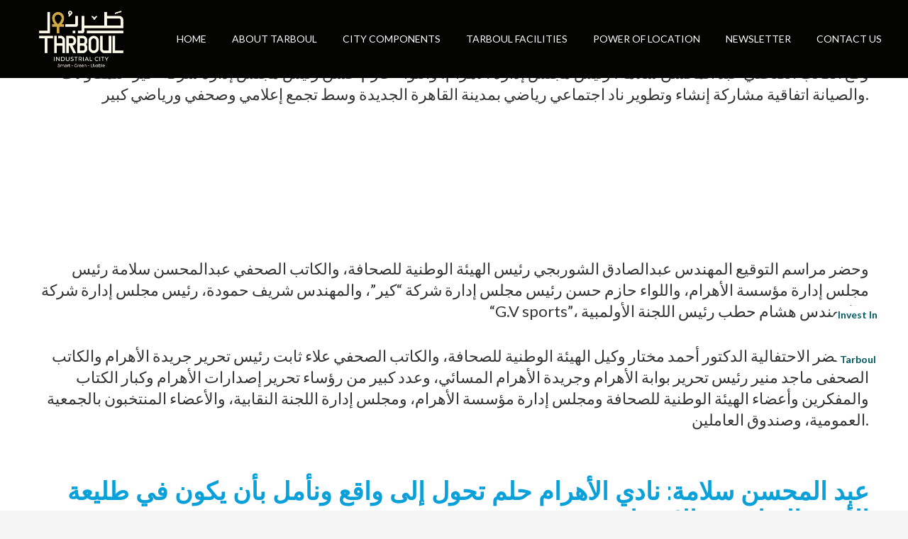

--- FILE ---
content_type: text/html; charset=UTF-8
request_url: https://tarboul.com/%D8%AA%D9%81%D8%A7%D8%B5%D9%8A%D9%84-%D8%AA%D9%88%D9%82%D9%8A%D8%B9-%D8%A7%D8%AA%D9%81%D8%A7%D9%82%D9%8A%D8%A9-%D9%85%D8%B4%D8%A7%D8%B1%D9%83%D8%A9-%D8%A5%D9%86%D8%B4%D8%A7%D8%A1-%D9%88%D8%AA%D8%B7/
body_size: 33484
content:
<!DOCTYPE HTML>
<html lang="en-US">
<head>
	<meta charset="UTF-8">
	<link href="https://fonts.googleapis.com" rel="preconnect" crossorigin><link href="https://fonts.gstatic.com" rel="preconnect" crossorigin><title>تفاصيل توقيع اتفاقية مشاركة إنشاء وتطوير نادي الأهرام بالقاهرة الجديدة &#8211; Tarboul</title>
<meta name='robots' content='max-image-preview:large' />
<link rel='dns-prefetch' href='//www.googletagmanager.com' />
<link rel='dns-prefetch' href='//fonts.googleapis.com' />
<link rel="alternate" type="application/rss+xml" title="Tarboul &raquo; Feed" href="https://tarboul.com/feed/" />
<link rel="alternate" type="application/rss+xml" title="Tarboul &raquo; Comments Feed" href="https://tarboul.com/comments/feed/" />
<meta name="viewport" content="width=device-width, initial-scale=1">
<meta name="SKYPE_TOOLBAR" content="SKYPE_TOOLBAR_PARSER_COMPATIBLE">
<meta name="theme-color" content="#f5f5f5">
<meta property="og:title" content="تفاصيل توقيع اتفاقية مشاركة إنشاء وتطوير نادي الأهرام بالقاهرة الجديدة &#8211; Tarboul">
<meta property="og:url" content="https://tarboul.com/%D8%AA%D9%81%D8%A7%D8%B5%D9%8A%D9%84-%D8%AA%D9%88%D9%82%D9%8A%D8%B9-%D8%A7%D8%AA%D9%81%D8%A7%D9%82%D9%8A%D8%A9-%D9%85%D8%B4%D8%A7%D8%B1%D9%83%D8%A9-%D8%A5%D9%86%D8%B4%D8%A7%D8%A1-%D9%88%D8%AA%D8%B7/">
<meta property="og:locale" content="en_US">
<meta property="og:site_name" content="Tarboul">
<meta property="og:type" content="article">
<meta property="og:image" content="https://tarboul.com/wp-content/uploads/2022/08/5-1024x715.jpg" itemprop="image">
<link rel="preload" href="https://tarboul.com/wp-content/uploads/2022/05/etelka-text-pro.zip" as="font" type="font/zip" crossorigin><script type="text/javascript">
/* <![CDATA[ */
window._wpemojiSettings = {"baseUrl":"https:\/\/s.w.org\/images\/core\/emoji\/15.0.3\/72x72\/","ext":".png","svgUrl":"https:\/\/s.w.org\/images\/core\/emoji\/15.0.3\/svg\/","svgExt":".svg","source":{"concatemoji":"https:\/\/tarboul.com\/wp-includes\/js\/wp-emoji-release.min.js?ver=6.6.4"}};
/*! This file is auto-generated */
!function(i,n){var o,s,e;function c(e){try{var t={supportTests:e,timestamp:(new Date).valueOf()};sessionStorage.setItem(o,JSON.stringify(t))}catch(e){}}function p(e,t,n){e.clearRect(0,0,e.canvas.width,e.canvas.height),e.fillText(t,0,0);var t=new Uint32Array(e.getImageData(0,0,e.canvas.width,e.canvas.height).data),r=(e.clearRect(0,0,e.canvas.width,e.canvas.height),e.fillText(n,0,0),new Uint32Array(e.getImageData(0,0,e.canvas.width,e.canvas.height).data));return t.every(function(e,t){return e===r[t]})}function u(e,t,n){switch(t){case"flag":return n(e,"\ud83c\udff3\ufe0f\u200d\u26a7\ufe0f","\ud83c\udff3\ufe0f\u200b\u26a7\ufe0f")?!1:!n(e,"\ud83c\uddfa\ud83c\uddf3","\ud83c\uddfa\u200b\ud83c\uddf3")&&!n(e,"\ud83c\udff4\udb40\udc67\udb40\udc62\udb40\udc65\udb40\udc6e\udb40\udc67\udb40\udc7f","\ud83c\udff4\u200b\udb40\udc67\u200b\udb40\udc62\u200b\udb40\udc65\u200b\udb40\udc6e\u200b\udb40\udc67\u200b\udb40\udc7f");case"emoji":return!n(e,"\ud83d\udc26\u200d\u2b1b","\ud83d\udc26\u200b\u2b1b")}return!1}function f(e,t,n){var r="undefined"!=typeof WorkerGlobalScope&&self instanceof WorkerGlobalScope?new OffscreenCanvas(300,150):i.createElement("canvas"),a=r.getContext("2d",{willReadFrequently:!0}),o=(a.textBaseline="top",a.font="600 32px Arial",{});return e.forEach(function(e){o[e]=t(a,e,n)}),o}function t(e){var t=i.createElement("script");t.src=e,t.defer=!0,i.head.appendChild(t)}"undefined"!=typeof Promise&&(o="wpEmojiSettingsSupports",s=["flag","emoji"],n.supports={everything:!0,everythingExceptFlag:!0},e=new Promise(function(e){i.addEventListener("DOMContentLoaded",e,{once:!0})}),new Promise(function(t){var n=function(){try{var e=JSON.parse(sessionStorage.getItem(o));if("object"==typeof e&&"number"==typeof e.timestamp&&(new Date).valueOf()<e.timestamp+604800&&"object"==typeof e.supportTests)return e.supportTests}catch(e){}return null}();if(!n){if("undefined"!=typeof Worker&&"undefined"!=typeof OffscreenCanvas&&"undefined"!=typeof URL&&URL.createObjectURL&&"undefined"!=typeof Blob)try{var e="postMessage("+f.toString()+"("+[JSON.stringify(s),u.toString(),p.toString()].join(",")+"));",r=new Blob([e],{type:"text/javascript"}),a=new Worker(URL.createObjectURL(r),{name:"wpTestEmojiSupports"});return void(a.onmessage=function(e){c(n=e.data),a.terminate(),t(n)})}catch(e){}c(n=f(s,u,p))}t(n)}).then(function(e){for(var t in e)n.supports[t]=e[t],n.supports.everything=n.supports.everything&&n.supports[t],"flag"!==t&&(n.supports.everythingExceptFlag=n.supports.everythingExceptFlag&&n.supports[t]);n.supports.everythingExceptFlag=n.supports.everythingExceptFlag&&!n.supports.flag,n.DOMReady=!1,n.readyCallback=function(){n.DOMReady=!0}}).then(function(){return e}).then(function(){var e;n.supports.everything||(n.readyCallback(),(e=n.source||{}).concatemoji?t(e.concatemoji):e.wpemoji&&e.twemoji&&(t(e.twemoji),t(e.wpemoji)))}))}((window,document),window._wpemojiSettings);
/* ]]> */
</script>
<link rel='stylesheet' id='customify-font-stylesheet-0-css' href='https://fonts.googleapis.com/css2?family=Playfair%20Display:ital,wght@0,400;0,500;0,600;0,700;0,800;0,900;1,400;1,500;1,600;1,700;1,800;1,900&#038;family=Lato:ital,wght@0,100;0,300;0,400;0,700;0,900;1,100;1,300;1,400;1,700;1,900&#038;display=swap' type='text/css' media='all' />
<style id='wp-emoji-styles-inline-css' type='text/css'>

	img.wp-smiley, img.emoji {
		display: inline !important;
		border: none !important;
		box-shadow: none !important;
		height: 1em !important;
		width: 1em !important;
		margin: 0 0.07em !important;
		vertical-align: -0.1em !important;
		background: none !important;
		padding: 0 !important;
	}
</style>
<link rel='stylesheet' id='wp-block-library-css' href='https://tarboul.com/wp-includes/css/dist/block-library/style.min.css?ver=6.6.4' type='text/css' media='all' />
<link rel='stylesheet' id='novablocks-collection-style-css' href='https://tarboul.com/wp-content/plugins/nova-blocks/build/collection/style.css?ver=3dd91f56ac1f116bdf11262db6ffa26f' type='text/css' media='screen' />
<link rel='stylesheet' id='novablocks-shape-modeling-style-css' href='https://tarboul.com/wp-content/plugins/nova-blocks/build/shape-modeling/style.css?ver=83aa0be62c7d9209149e2c80bd0f1c86' type='text/css' media='screen' />
<link rel='stylesheet' id='novablocks-media-composition-style-css' href='https://tarboul.com/wp-content/plugins/nova-blocks/build/media-composition/style.css?ver=968dd9e22f66d5f532f35752834ccfd6' type='text/css' media='screen' />
<style id='novablocks/facetwp-facet-style-inline-css' type='text/css'>
:is(.facetwp-type-radio,#specific) .facetwp-radio{background:none!important;display:flex;gap:0.25em;margin:0;padding:0}:is(.facetwp-type-radio,#specific) .facetwp-display-value{padding:0}:is(.facetwp-type-radio,#specific) *{font-weight:inherit}:is(.facetwp-type-radio,#specific) .facetwp-radio:is(.checked){font-weight:bolder;text-decoration:underline}:is(.facetwp-type-radio,#specific) .facetwp-radio:is(:hover:not(.disabled)){text-decoration:underline}.facetwp-checkbox.disabled,.facetwp-radio.disabled{cursor:default;opacity:0.4}.nb-facetwp-facet--hide-counts .facetwp-counter,.nb-facetwp-facet--hide-labels .nb-facetwp-facet__label{display:none}
</style>
<style id='novablocks/facetwp-filter-style-inline-css' type='text/css'>
.nb-facetwp-facet__options .facetwp-facet{margin-bottom:0}.nb-facetwp-filter--section-type-hidden:not(.is-visible){display:none}:is(.facetwp-selections,#specific)>ul{display:flex;flex-wrap:wrap;gap:0.5em}:is(.facetwp-selections,#specific)>ul>li{padding:0.25em 0.75em;position:relative;transform:translateZ(0)}:is(.facetwp-selections,#specific)>ul>li:before{background:currentColor;border-radius:0.25em;bottom:0;content:"";left:0;opacity:0.1;position:absolute;right:0;top:0;z-index:-1}:is(.facetwp-selections,#specific) .facetwp-selection-value{background:none;margin-right:0;padding-right:1.4em;position:relative}:is(.facetwp-selections,#specific) .facetwp-selection-value:after,:is(.facetwp-selections,#specific) .facetwp-selection-value:before{background:currentColor;border-radius:0.1em;content:"";display:block;height:0.8em;position:absolute;right:0.4em;top:calc(50% - 0.4em);width:0.1em}:is(.facetwp-selections,#specific) .facetwp-selection-value:before{transform:rotate(45deg)}:is(.facetwp-selections,#specific) .facetwp-selection-value:after{transform:rotate(-45deg)}.nb-facetwp-filter--orientation-horizontal{display:flex;gap:var(--nb-spacing)}.nb-facetwp-filter--orientation-horizontal .nb-facetwp-facet{display:flex;flex-wrap:wrap;gap:var(--theme-spacing-smaller)}.nb-facetwp-filter--orientation-horizontal :is(.facetwp-type-radio){display:flex;flex-wrap:wrap;gap:calc(var(--nb-spacing)*0.5)}.nb-facetwp-filter--orientation-vertical .nb-facetwp-facet__options{--font-size-modifier:0.9}.nb-facetwp-filter--orientation-vertical .nb-facetwp-facet__label{margin-bottom:var(--theme-spacing-smallest)}.nb-facetwp-filter--orientation-vertical :is(.facetwp-type-radio){display:flex;flex-direction:column;gap:calc(var(--theme-spacing-smallest)*0.5)}:is(.nb-facetwp-title,.nb-facetwp-facet__label){font-weight:bolder}:is(.nb-facetwp-title,.nb-facetwp-facet__label) *{font-weight:inherit}
</style>
<style id='novablocks/header-row-style-inline-css' type='text/css'>
@media not screen and (min-width:1024px){.nb-header-row{--header-background-opacity:0;--nb-block-top-spacing:0!important;--nb-block-bottom-spacing:0!important;--nb-emphasis-top-spacing:0!important;--nb-emphasis-bottom-spacing:0!important;display:flex;flex-direction:column}.nb-header-row .nb-navigation--primary{order:-1}:is(.nb-header-row,.more.specfic){--sm-current-bg-color:inherit;--sm-current-fg1-color:inherit;--sm-current-fg2-color:inherit;--sm-current-accent-color:inherit}.nb-header-row--primary{order:-1}}.nb-header-row{margin-bottom:0;margin-top:0;padding:0 var(--nb-wrapper-sides-spacings);position:relative;z-index:10}:is(.nb-header-row__inner-container,.specificity.x2.x3.x4){padding-left:0;padding-right:0}.nb-header-row__inner-container[class]>.wp-block.alignfull[class]{margin-left:0;margin-right:0}@media only screen and (min-width:1024px){.nb-header-row__inner-container[class]>.wp-block{align-items:center;-moz-column-gap:var(--nb-navigation-item-spacing);column-gap:var(--nb-navigation-item-spacing);display:flex}.nb-header-row__inner-container[class]>.wp-block>:first-child:not(:last-child),.nb-header-row__inner-container[class]>.wp-block>:last-child:not(:first-child){flex:1 1 50%}.nb-header-row__inner-container[class]>.wp-block>:not(:first-child):not(:last-child),.nb-header-row__inner-container[class]>.wp-block>:only-child{flex:1 0 auto}.nb-header-row__inner-container[class]>.wp-block>*{justify-content:var(--justify-content,center)}.nb-header-row__inner-container[class]>.wp-block>:first-child:not(:last-child){--justify-content:flex-start}.nb-header-row__inner-container[class]>.wp-block>:last-child:not(:first-child){--justify-content:flex-end}.nb-header-row__inner-container[class]>.wp-block>[class*=branding][class][class][class]{flex-basis:auto}.nb-header-row__inner-container[class]>.wp-block>[class*=nb-navigation][class][class][class]{flex-grow:1}.nb-header[class] .nb-header-row:not(.nb-header-row--primary){--nb-navigation-item-spacing:1.25em}}
</style>
<link rel='stylesheet' id='novablocks/supernova-style-css' href='https://tarboul.com/wp-content/plugins/nova-blocks/build/block-library/blocks/supernova/style.css?ver=9e74a503f76ca61d205a2bcefcc1b13a' type='text/css' media='screen' />
<link rel='stylesheet' id='novablocks/supernova-item-style-css' href='https://tarboul.com/wp-content/plugins/nova-blocks/build/block-library/blocks/supernova-item/style.css?ver=1702219192' type='text/css' media='screen' />
<link rel='stylesheet' id='novablocks-core-style-css' href='https://tarboul.com/wp-content/plugins/nova-blocks/build/core/style.css?ver=fd74c2f3fb3fd90e0afd4db17e6e7afd' type='text/css' media='screen' />
<style id='classic-theme-styles-inline-css' type='text/css'>
/*! This file is auto-generated */
.wp-block-button__link{color:#fff;background-color:#32373c;border-radius:9999px;box-shadow:none;text-decoration:none;padding:calc(.667em + 2px) calc(1.333em + 2px);font-size:1.125em}.wp-block-file__button{background:#32373c;color:#fff;text-decoration:none}
</style>
<style id='global-styles-inline-css' type='text/css'>
:root{--wp--preset--aspect-ratio--square: 1;--wp--preset--aspect-ratio--4-3: 4/3;--wp--preset--aspect-ratio--3-4: 3/4;--wp--preset--aspect-ratio--3-2: 3/2;--wp--preset--aspect-ratio--2-3: 2/3;--wp--preset--aspect-ratio--16-9: 16/9;--wp--preset--aspect-ratio--9-16: 9/16;--wp--preset--color--black: #000000;--wp--preset--color--cyan-bluish-gray: #abb8c3;--wp--preset--color--white: #ffffff;--wp--preset--color--pale-pink: #f78da7;--wp--preset--color--vivid-red: #cf2e2e;--wp--preset--color--luminous-vivid-orange: #ff6900;--wp--preset--color--luminous-vivid-amber: #fcb900;--wp--preset--color--light-green-cyan: #7bdcb5;--wp--preset--color--vivid-green-cyan: #00d084;--wp--preset--color--pale-cyan-blue: #8ed1fc;--wp--preset--color--vivid-cyan-blue: #0693e3;--wp--preset--color--vivid-purple: #9b51e0;--wp--preset--gradient--vivid-cyan-blue-to-vivid-purple: linear-gradient(135deg,rgba(6,147,227,1) 0%,rgb(155,81,224) 100%);--wp--preset--gradient--light-green-cyan-to-vivid-green-cyan: linear-gradient(135deg,rgb(122,220,180) 0%,rgb(0,208,130) 100%);--wp--preset--gradient--luminous-vivid-amber-to-luminous-vivid-orange: linear-gradient(135deg,rgba(252,185,0,1) 0%,rgba(255,105,0,1) 100%);--wp--preset--gradient--luminous-vivid-orange-to-vivid-red: linear-gradient(135deg,rgba(255,105,0,1) 0%,rgb(207,46,46) 100%);--wp--preset--gradient--very-light-gray-to-cyan-bluish-gray: linear-gradient(135deg,rgb(238,238,238) 0%,rgb(169,184,195) 100%);--wp--preset--gradient--cool-to-warm-spectrum: linear-gradient(135deg,rgb(74,234,220) 0%,rgb(151,120,209) 20%,rgb(207,42,186) 40%,rgb(238,44,130) 60%,rgb(251,105,98) 80%,rgb(254,248,76) 100%);--wp--preset--gradient--blush-light-purple: linear-gradient(135deg,rgb(255,206,236) 0%,rgb(152,150,240) 100%);--wp--preset--gradient--blush-bordeaux: linear-gradient(135deg,rgb(254,205,165) 0%,rgb(254,45,45) 50%,rgb(107,0,62) 100%);--wp--preset--gradient--luminous-dusk: linear-gradient(135deg,rgb(255,203,112) 0%,rgb(199,81,192) 50%,rgb(65,88,208) 100%);--wp--preset--gradient--pale-ocean: linear-gradient(135deg,rgb(255,245,203) 0%,rgb(182,227,212) 50%,rgb(51,167,181) 100%);--wp--preset--gradient--electric-grass: linear-gradient(135deg,rgb(202,248,128) 0%,rgb(113,206,126) 100%);--wp--preset--gradient--midnight: linear-gradient(135deg,rgb(2,3,129) 0%,rgb(40,116,252) 100%);--wp--preset--font-size--small: 13px;--wp--preset--font-size--medium: 20px;--wp--preset--font-size--large: 36px;--wp--preset--font-size--x-large: 42px;--wp--preset--spacing--20: 0.44rem;--wp--preset--spacing--30: 0.67rem;--wp--preset--spacing--40: 1rem;--wp--preset--spacing--50: 1.5rem;--wp--preset--spacing--60: 2.25rem;--wp--preset--spacing--70: 3.38rem;--wp--preset--spacing--80: 5.06rem;--wp--preset--shadow--natural: 6px 6px 9px rgba(0, 0, 0, 0.2);--wp--preset--shadow--deep: 12px 12px 50px rgba(0, 0, 0, 0.4);--wp--preset--shadow--sharp: 6px 6px 0px rgba(0, 0, 0, 0.2);--wp--preset--shadow--outlined: 6px 6px 0px -3px rgba(255, 255, 255, 1), 6px 6px rgba(0, 0, 0, 1);--wp--preset--shadow--crisp: 6px 6px 0px rgba(0, 0, 0, 1);}:where(.is-layout-flex){gap: 0.5em;}:where(.is-layout-grid){gap: 0.5em;}body .is-layout-flex{display: flex;}.is-layout-flex{flex-wrap: wrap;align-items: center;}.is-layout-flex > :is(*, div){margin: 0;}body .is-layout-grid{display: grid;}.is-layout-grid > :is(*, div){margin: 0;}:where(.wp-block-columns.is-layout-flex){gap: 2em;}:where(.wp-block-columns.is-layout-grid){gap: 2em;}:where(.wp-block-post-template.is-layout-flex){gap: 1.25em;}:where(.wp-block-post-template.is-layout-grid){gap: 1.25em;}.has-black-color{color: var(--wp--preset--color--black) !important;}.has-cyan-bluish-gray-color{color: var(--wp--preset--color--cyan-bluish-gray) !important;}.has-white-color{color: var(--wp--preset--color--white) !important;}.has-pale-pink-color{color: var(--wp--preset--color--pale-pink) !important;}.has-vivid-red-color{color: var(--wp--preset--color--vivid-red) !important;}.has-luminous-vivid-orange-color{color: var(--wp--preset--color--luminous-vivid-orange) !important;}.has-luminous-vivid-amber-color{color: var(--wp--preset--color--luminous-vivid-amber) !important;}.has-light-green-cyan-color{color: var(--wp--preset--color--light-green-cyan) !important;}.has-vivid-green-cyan-color{color: var(--wp--preset--color--vivid-green-cyan) !important;}.has-pale-cyan-blue-color{color: var(--wp--preset--color--pale-cyan-blue) !important;}.has-vivid-cyan-blue-color{color: var(--wp--preset--color--vivid-cyan-blue) !important;}.has-vivid-purple-color{color: var(--wp--preset--color--vivid-purple) !important;}.has-black-background-color{background-color: var(--wp--preset--color--black) !important;}.has-cyan-bluish-gray-background-color{background-color: var(--wp--preset--color--cyan-bluish-gray) !important;}.has-white-background-color{background-color: var(--wp--preset--color--white) !important;}.has-pale-pink-background-color{background-color: var(--wp--preset--color--pale-pink) !important;}.has-vivid-red-background-color{background-color: var(--wp--preset--color--vivid-red) !important;}.has-luminous-vivid-orange-background-color{background-color: var(--wp--preset--color--luminous-vivid-orange) !important;}.has-luminous-vivid-amber-background-color{background-color: var(--wp--preset--color--luminous-vivid-amber) !important;}.has-light-green-cyan-background-color{background-color: var(--wp--preset--color--light-green-cyan) !important;}.has-vivid-green-cyan-background-color{background-color: var(--wp--preset--color--vivid-green-cyan) !important;}.has-pale-cyan-blue-background-color{background-color: var(--wp--preset--color--pale-cyan-blue) !important;}.has-vivid-cyan-blue-background-color{background-color: var(--wp--preset--color--vivid-cyan-blue) !important;}.has-vivid-purple-background-color{background-color: var(--wp--preset--color--vivid-purple) !important;}.has-black-border-color{border-color: var(--wp--preset--color--black) !important;}.has-cyan-bluish-gray-border-color{border-color: var(--wp--preset--color--cyan-bluish-gray) !important;}.has-white-border-color{border-color: var(--wp--preset--color--white) !important;}.has-pale-pink-border-color{border-color: var(--wp--preset--color--pale-pink) !important;}.has-vivid-red-border-color{border-color: var(--wp--preset--color--vivid-red) !important;}.has-luminous-vivid-orange-border-color{border-color: var(--wp--preset--color--luminous-vivid-orange) !important;}.has-luminous-vivid-amber-border-color{border-color: var(--wp--preset--color--luminous-vivid-amber) !important;}.has-light-green-cyan-border-color{border-color: var(--wp--preset--color--light-green-cyan) !important;}.has-vivid-green-cyan-border-color{border-color: var(--wp--preset--color--vivid-green-cyan) !important;}.has-pale-cyan-blue-border-color{border-color: var(--wp--preset--color--pale-cyan-blue) !important;}.has-vivid-cyan-blue-border-color{border-color: var(--wp--preset--color--vivid-cyan-blue) !important;}.has-vivid-purple-border-color{border-color: var(--wp--preset--color--vivid-purple) !important;}.has-vivid-cyan-blue-to-vivid-purple-gradient-background{background: var(--wp--preset--gradient--vivid-cyan-blue-to-vivid-purple) !important;}.has-light-green-cyan-to-vivid-green-cyan-gradient-background{background: var(--wp--preset--gradient--light-green-cyan-to-vivid-green-cyan) !important;}.has-luminous-vivid-amber-to-luminous-vivid-orange-gradient-background{background: var(--wp--preset--gradient--luminous-vivid-amber-to-luminous-vivid-orange) !important;}.has-luminous-vivid-orange-to-vivid-red-gradient-background{background: var(--wp--preset--gradient--luminous-vivid-orange-to-vivid-red) !important;}.has-very-light-gray-to-cyan-bluish-gray-gradient-background{background: var(--wp--preset--gradient--very-light-gray-to-cyan-bluish-gray) !important;}.has-cool-to-warm-spectrum-gradient-background{background: var(--wp--preset--gradient--cool-to-warm-spectrum) !important;}.has-blush-light-purple-gradient-background{background: var(--wp--preset--gradient--blush-light-purple) !important;}.has-blush-bordeaux-gradient-background{background: var(--wp--preset--gradient--blush-bordeaux) !important;}.has-luminous-dusk-gradient-background{background: var(--wp--preset--gradient--luminous-dusk) !important;}.has-pale-ocean-gradient-background{background: var(--wp--preset--gradient--pale-ocean) !important;}.has-electric-grass-gradient-background{background: var(--wp--preset--gradient--electric-grass) !important;}.has-midnight-gradient-background{background: var(--wp--preset--gradient--midnight) !important;}.has-small-font-size{font-size: var(--wp--preset--font-size--small) !important;}.has-medium-font-size{font-size: var(--wp--preset--font-size--medium) !important;}.has-large-font-size{font-size: var(--wp--preset--font-size--large) !important;}.has-x-large-font-size{font-size: var(--wp--preset--font-size--x-large) !important;}
:where(.wp-block-post-template.is-layout-flex){gap: 1.25em;}:where(.wp-block-post-template.is-layout-grid){gap: 1.25em;}
:where(.wp-block-columns.is-layout-flex){gap: 2em;}:where(.wp-block-columns.is-layout-grid){gap: 2em;}
:root :where(.wp-block-pullquote){font-size: 1.5em;line-height: 1.6;}
</style>
<link rel='stylesheet' id='contact-form-7-css' href='https://tarboul.com/wp-content/plugins/contact-form-7/includes/css/styles.css?ver=5.9.3' type='text/css' media='all' />
<link rel='stylesheet' id='trp-language-switcher-style-css' href='https://tarboul.com/wp-content/plugins/translatepress-multilingual/assets/css/trp-language-switcher.css?ver=2.7.5' type='text/css' media='all' />
<link rel='stylesheet' id='us-fonts-css' href='https://fonts.googleapis.com/css?family=Raleway%3A400%2C700%2C900&#038;display=swap&#038;ver=6.6.4' type='text/css' media='all' />
<link rel='stylesheet' id='elementor-icons-ekiticons-css' href='https://tarboul.com/wp-content/plugins/elementskit-lite/modules/elementskit-icon-pack/assets/css/ekiticons.css?ver=3.1.3' type='text/css' media='all' />
<link rel='stylesheet' id='us-style-css' href='https://tarboul.com/wp-content/themes/Impreza/css/style.min.css?ver=7.14' type='text/css' media='all' />
<link rel='stylesheet' id='theme-style-css' href='https://tarboul.com/wp-content/themes/Impreza-child/style.css?ver=7.14' type='text/css' media='all' />
<link rel='stylesheet' id='ekit-widget-styles-css' href='https://tarboul.com/wp-content/plugins/elementskit-lite/widgets/init/assets/css/widget-styles.css?ver=3.1.3' type='text/css' media='all' />
<link rel='stylesheet' id='ekit-responsive-css' href='https://tarboul.com/wp-content/plugins/elementskit-lite/widgets/init/assets/css/responsive.css?ver=3.1.3' type='text/css' media='all' />
<link rel='stylesheet' id='elementor-frontend-css' href='https://tarboul.com/wp-content/plugins/elementor/assets/css/frontend-lite.min.css?ver=3.21.3' type='text/css' media='all' />
<link rel='stylesheet' id='eael-general-css' href='https://tarboul.com/wp-content/plugins/essential-addons-for-elementor-lite/assets/front-end/css/view/general.min.css?ver=5.9.17' type='text/css' media='all' />
<!--n2css--><script type="text/javascript" id="breeze-prefetch-js-extra">
/* <![CDATA[ */
var breeze_prefetch = {"local_url":"https:\/\/tarboul.com","ignore_remote_prefetch":"1","ignore_list":["\/wp-admin\/"]};
/* ]]> */
</script>
<script type="text/javascript" src="https://tarboul.com/wp-content/plugins/breeze/assets/js/js-front-end/breeze-prefetch-links.min.js?ver=2.1.7" id="breeze-prefetch-js"></script>

<!-- Google tag (gtag.js) snippet added by Site Kit -->

<!-- Google Analytics snippet added by Site Kit -->
<script type="text/javascript" src="https://www.googletagmanager.com/gtag/js?id=GT-MR5D5N4" id="google_gtagjs-js" async></script>
<script type="text/javascript" id="google_gtagjs-js-after">
/* <![CDATA[ */
window.dataLayer = window.dataLayer || [];function gtag(){dataLayer.push(arguments);}
gtag("set","linker",{"domains":["tarboul.com"]});
gtag("js", new Date());
gtag("set", "developer_id.dZTNiMT", true);
gtag("config", "GT-MR5D5N4");
/* ]]> */
</script>

<!-- End Google tag (gtag.js) snippet added by Site Kit -->
<link rel="https://api.w.org/" href="https://tarboul.com/wp-json/" /><link rel="alternate" title="JSON" type="application/json" href="https://tarboul.com/wp-json/wp/v2/posts/3948" /><link rel="EditURI" type="application/rsd+xml" title="RSD" href="https://tarboul.com/xmlrpc.php?rsd" />
<meta name="generator" content="WordPress 6.6.4" />
<link rel="canonical" href="https://tarboul.com/%d8%aa%d9%81%d8%a7%d8%b5%d9%8a%d9%84-%d8%aa%d9%88%d9%82%d9%8a%d8%b9-%d8%a7%d8%aa%d9%81%d8%a7%d9%82%d9%8a%d8%a9-%d9%85%d8%b4%d8%a7%d8%b1%d9%83%d8%a9-%d8%a5%d9%86%d8%b4%d8%a7%d8%a1-%d9%88%d8%aa%d8%b7/" />
<link rel='shortlink' href='https://tarboul.com/?p=3948' />
<link rel="alternate" title="oEmbed (JSON)" type="application/json+oembed" href="https://tarboul.com/wp-json/oembed/1.0/embed?url=https%3A%2F%2Ftarboul.com%2F%25d8%25aa%25d9%2581%25d8%25a7%25d8%25b5%25d9%258a%25d9%2584-%25d8%25aa%25d9%2588%25d9%2582%25d9%258a%25d8%25b9-%25d8%25a7%25d8%25aa%25d9%2581%25d8%25a7%25d9%2582%25d9%258a%25d8%25a9-%25d9%2585%25d8%25b4%25d8%25a7%25d8%25b1%25d9%2583%25d8%25a9-%25d8%25a5%25d9%2586%25d8%25b4%25d8%25a7%25d8%25a1-%25d9%2588%25d8%25aa%25d8%25b7%2F" />
<link rel="alternate" title="oEmbed (XML)" type="text/xml+oembed" href="https://tarboul.com/wp-json/oembed/1.0/embed?url=https%3A%2F%2Ftarboul.com%2F%25d8%25aa%25d9%2581%25d8%25a7%25d8%25b5%25d9%258a%25d9%2584-%25d8%25aa%25d9%2588%25d9%2582%25d9%258a%25d8%25b9-%25d8%25a7%25d8%25aa%25d9%2581%25d8%25a7%25d9%2582%25d9%258a%25d8%25a9-%25d9%2585%25d8%25b4%25d8%25a7%25d8%25b1%25d9%2583%25d8%25a9-%25d8%25a5%25d9%2586%25d8%25b4%25d8%25a7%25d8%25a1-%25d9%2588%25d8%25aa%25d8%25b7%2F&#038;format=xml" />
<script>(function(w, d) { w.CollectId = "62686692a20f4c449813b17b"; var h = d.head || d.getElementsByTagName("head")[0]; var s = d.createElement("script"); s.setAttribute("type", "text/javascript"); s.async=true; s.setAttribute("src", "https://collectcdn.com/launcher.js"); h.appendChild(s); })(window, document);</script><script>var CollectChatWordpress = true;</script>
<!-- Favicon Rotator -->
<link rel="shortcut icon" href="https://tarboul.com/wp-content/uploads/2022/03/favicon-01.png" />
<!-- End Favicon Rotator -->
<meta name="generator" content="Site Kit by Google 1.125.0" /><style>
	
	#cir1{
		display: none !important;
	}
.circlebg{
 
    border: 1px solid;
    padding: 35%;
    border-radius: 50%;
    margin: 0%;
}
.imghover{
	width:132px;
	
}
.title{
display:none}
.circlebg:hover{
 background-color:transparent;
}
.circlebg:hover svg{
fill:#F9942A
}
.circlebg:hover .title{
	
    width: 100;
    position: absolute;
    display: block;
    font-size: 14px;
    text-align: center;
    justify-content: center;

}
.imghover{
	display:none;
}
.circlebg:hover .imgsimple{
	 display:none;
	 
 }
 .circlebg:hover{
	 background-color:#fff
 }
 .circlebg:hover .imghover{
	 display:block;
	 
 }
 .slick-prev:before , .slick-next:before{
	 color:#000 !important
 }
 .slick-prev, .slick-next{
	 top:30%
 }
.sectors{
	padding:20px;
	background-image:url('https://wordpress-743746-2500296.cloudwaysapps.com/wp-content/uploads/2022/03/bg.jpg');

    background-repeat: no-repeat;
    background-size: 100%;
}
.slick-carousel {
  margin: 0 auto;
  width: 1000px;
}

/* The width of each slide */
.slick-slide {
  width: 350px;
}

/* Color of the arrows */
.slick-next::before, .slick-prev::before {
  color: blue;
}.posttitle {
	margin-top:10px;
	
    text-align: justify;
    line-height: 25px;
    font-size: 16px;
}


.posttitle a{
	
    line-height: 28px;
    color: #005A63 !important;
    text-decoration: none;
    -webkit-transition: all 200ms;
    transition: all 200ms;
    font-size: 16px;
    text-align: left;
}
.slick-track p {
	
    text-align: justify;
  
    line-height: 25px;
    font-size: 16px;
}
.slick-slide {
    width: 200px;
}
.slick-carousel{
	width:80%
}
.slick-initialized .slick-slide{
	padding:10px;
}
a.btn-filled.btn{

    text-transform: capitalize;
    display: inline-block;
    padding: 2px 15px;
    background: transparent;
    color: #F9942A;
    border: 2px solid #F9942A;
    transition: all 200ms;
    border-radius: 50px;
    font-weight: 400;

}
a.btn-filled.btn:hover{

    text-transform: capitalize;
    display: inline-block;
    padding: 2px 15px;
    background: #F9942A;
    color: #fff;
    border: 2px solid #F9942A;
    transition: all 200ms;
    border-radius: 50px;
    font-weight: 400;

}
	.sectors{
		    background-size: 100% 100%; 
    background-repeat: no-repeat;
 
	}


.circle223{ 
    position: absolute;
    background: #fff;
    z-index: 11;
    right: 0;
    top: 430px;
    /* bottom: 0; */
    right: 2%;
    width: 90px;
    height: 90px;
    text-align: center;
    vertical-align: middle;
    align-items: center;
    justify-content: center;
    display: flex;
    border-radius: 50%;
    font-size: 14px;
    font-weight: bold;
  
    color: #f9942a;
}
	.circle223:hover{
		background:#fff6ed;
		cursor:pointer;
		-webkit-box-shadow: 0px 2px 5px 0px rgba(0,0,0,0.75);
-moz-box-shadow: 0px 2px 5px 0px rgba(0,0,0,0.75);
box-shadow: 0px 2px 5px 0px rgba(0,0,0,0.75);
	}
</style>
<link rel="alternate" hreflang="en-US" href="https://tarboul.com/تفاصيل-توقيع-اتفاقية-مشاركة-إنشاء-وتط/"/>
<link rel="alternate" hreflang="en" href="https://tarboul.com/تفاصيل-توقيع-اتفاقية-مشاركة-إنشاء-وتط/"/>
		<script>
			( function() {
				window.onpageshow = function( event ) {
					// Defined window.wpforms means that a form exists on a page.
					// If so and back/forward button has been clicked,
					// force reload a page to prevent the submit button state stuck.
					if ( typeof window.wpforms !== 'undefined' && event.persisted ) {
						window.location.reload();
					}
				};
			}() );
		</script>
				<script>
			if ( ! /Android|webOS|iPhone|iPad|iPod|BlackBerry|IEMobile|Opera Mini/i.test( navigator.userAgent ) ) {
				var root = document.getElementsByTagName( 'html' )[ 0 ]
				root.className += " no-touch";
			}
		</script>
		<meta name="generator" content="Elementor 3.21.3; features: e_optimized_assets_loading, e_optimized_css_loading, additional_custom_breakpoints; settings: css_print_method-external, google_font-enabled, font_display-auto">
<meta name="generator" content="Powered by WPBakery Page Builder - drag and drop page builder for WordPress."/>
<meta name="generator" content="Powered by Slider Revolution 6.5.14 - responsive, Mobile-Friendly Slider Plugin for WordPress with comfortable drag and drop interface." />
			<style id="customify_output_style">
				a, .entry-meta a { color: #6c6e70; }
.site-title a, h1, h2, h3, h4, h5, h6,
 h1 a, h2 a, h3 a, h4 a, h5 a, h6 a,
 .widget-title,
 a:hover, .entry-meta a:hover { color: #0aa0d9; }
body { color: #2d3033; }
body, .site { background: #ffffff; }

@media screen and (min-width: 1000px) { 

	.site-title { font-size: 24px; }

	.site-content { padding: 18px; }

}
			</style>
			<script>function setREVStartSize(e){
			//window.requestAnimationFrame(function() {
				window.RSIW = window.RSIW===undefined ? window.innerWidth : window.RSIW;
				window.RSIH = window.RSIH===undefined ? window.innerHeight : window.RSIH;
				try {
					var pw = document.getElementById(e.c).parentNode.offsetWidth,
						newh;
					pw = pw===0 || isNaN(pw) ? window.RSIW : pw;
					e.tabw = e.tabw===undefined ? 0 : parseInt(e.tabw);
					e.thumbw = e.thumbw===undefined ? 0 : parseInt(e.thumbw);
					e.tabh = e.tabh===undefined ? 0 : parseInt(e.tabh);
					e.thumbh = e.thumbh===undefined ? 0 : parseInt(e.thumbh);
					e.tabhide = e.tabhide===undefined ? 0 : parseInt(e.tabhide);
					e.thumbhide = e.thumbhide===undefined ? 0 : parseInt(e.thumbhide);
					e.mh = e.mh===undefined || e.mh=="" || e.mh==="auto" ? 0 : parseInt(e.mh,0);
					if(e.layout==="fullscreen" || e.l==="fullscreen")
						newh = Math.max(e.mh,window.RSIH);
					else{
						e.gw = Array.isArray(e.gw) ? e.gw : [e.gw];
						for (var i in e.rl) if (e.gw[i]===undefined || e.gw[i]===0) e.gw[i] = e.gw[i-1];
						e.gh = e.el===undefined || e.el==="" || (Array.isArray(e.el) && e.el.length==0)? e.gh : e.el;
						e.gh = Array.isArray(e.gh) ? e.gh : [e.gh];
						for (var i in e.rl) if (e.gh[i]===undefined || e.gh[i]===0) e.gh[i] = e.gh[i-1];
											
						var nl = new Array(e.rl.length),
							ix = 0,
							sl;
						e.tabw = e.tabhide>=pw ? 0 : e.tabw;
						e.thumbw = e.thumbhide>=pw ? 0 : e.thumbw;
						e.tabh = e.tabhide>=pw ? 0 : e.tabh;
						e.thumbh = e.thumbhide>=pw ? 0 : e.thumbh;
						for (var i in e.rl) nl[i] = e.rl[i]<window.RSIW ? 0 : e.rl[i];
						sl = nl[0];
						for (var i in nl) if (sl>nl[i] && nl[i]>0) { sl = nl[i]; ix=i;}
						var m = pw>(e.gw[ix]+e.tabw+e.thumbw) ? 1 : (pw-(e.tabw+e.thumbw)) / (e.gw[ix]);
						newh =  (e.gh[ix] * m) + (e.tabh + e.thumbh);
					}
					var el = document.getElementById(e.c);
					if (el!==null && el) el.style.height = newh+"px";
					el = document.getElementById(e.c+"_wrapper");
					if (el!==null && el) {
						el.style.height = newh+"px";
						el.style.display = "block";
					}
				} catch(e){
					console.log("Failure at Presize of Slider:" + e)
				}
			//});
		  };</script>
<style id="customify_fonts_output">
	
.site-title a, h1, h2, h3, h4, h5, h6, h1 a, h2 a, h3 a, h4 a, h5 a, h6 a, .widget-title {
font-family: "Playfair Display";
}


html body {
font-family: Lato;
}

</style>
			<noscript><style> .wpb_animate_when_almost_visible { opacity: 1; }</style></noscript>		<style id="us-icon-fonts">@font-face{font-display:block;font-style:normal;font-family:"fontawesome";font-weight:900;src:url("https://tarboul.com/wp-content/themes/Impreza/fonts/fa-solid-900.woff2?ver=7.14") format("woff2"),url("https://tarboul.com/wp-content/themes/Impreza/fonts/fa-solid-900.woff?ver=7.14") format("woff")}.fas{font-family:"fontawesome";font-weight:900}@font-face{font-display:block;font-style:normal;font-family:"fontawesome";font-weight:400;src:url("https://tarboul.com/wp-content/themes/Impreza/fonts/fa-regular-400.woff2?ver=7.14") format("woff2"),url("https://tarboul.com/wp-content/themes/Impreza/fonts/fa-regular-400.woff?ver=7.14") format("woff")}.far{font-family:"fontawesome";font-weight:400}@font-face{font-display:block;font-style:normal;font-family:"fontawesome";font-weight:300;src:url("https://tarboul.com/wp-content/themes/Impreza/fonts/fa-light-300.woff2?ver=7.14") format("woff2"),url("https://tarboul.com/wp-content/themes/Impreza/fonts/fa-light-300.woff?ver=7.14") format("woff")}.fal{font-family:"fontawesome";font-weight:300}@font-face{font-display:block;font-style:normal;font-family:"Font Awesome 5 Duotone";font-weight:900;src:url("https://tarboul.com/wp-content/themes/Impreza/fonts/fa-duotone-900.woff2?ver=7.14") format("woff2"),url("https://tarboul.com/wp-content/themes/Impreza/fonts/fa-duotone-900.woff?ver=7.14") format("woff")}.fad{font-family:"Font Awesome 5 Duotone";font-weight:900}.fad{position:relative}.fad:before{position:absolute}.fad:after{opacity:0.4}@font-face{font-display:block;font-style:normal;font-family:"Font Awesome 5 Brands";font-weight:400;src:url("https://tarboul.com/wp-content/themes/Impreza/fonts/fa-brands-400.woff2?ver=7.14") format("woff2"),url("https://tarboul.com/wp-content/themes/Impreza/fonts/fa-brands-400.woff?ver=7.14") format("woff")}.fab{font-family:"Font Awesome 5 Brands";font-weight:400}@font-face{font-display:block;font-style:normal;font-family:"Material Icons";font-weight:400;src:url("https://tarboul.com/wp-content/themes/Impreza/fonts/material-icons.woff2?ver=7.14") format("woff2"),url("https://tarboul.com/wp-content/themes/Impreza/fonts/material-icons.woff?ver=7.14") format("woff")}.material-icons{font-family:"Material Icons";font-weight:400}</style>
				<style id="us-theme-options-css">:root{--color-header-middle-bg:#fff;--color-header-middle-bg-grad:#fff;--color-header-middle-text:#333;--color-header-middle-text-hover:#d0a746;--color-header-transparent-bg:transparent;--color-header-transparent-bg-grad:transparent;--color-header-transparent-text:#fff;--color-header-transparent-text-hover:#fff;--color-chrome-toolbar:#f5f5f5;--color-chrome-toolbar-grad:#f5f5f5;--color-header-top-bg:#f5f5f5;--color-header-top-bg-grad:linear-gradient(0deg,#f5f5f5,#fff);--color-header-top-text:#333;--color-header-top-text-hover:#d0a746;--color-header-top-transparent-bg:rgba(0,0,0,0.2);--color-header-top-transparent-bg-grad:rgba(0,0,0,0.2);--color-header-top-transparent-text:rgba(255,255,255,0.66);--color-header-top-transparent-text-hover:#fff;--color-content-bg:#fff;--color-content-bg-grad:#fff;--color-content-bg-alt:#f5f5f5;--color-content-bg-alt-grad:#f5f5f5;--color-content-border:#e8e8e8;--color-content-heading:#1a1a1a;--color-content-heading-grad:#1a1a1a;--color-content-text:#333;--color-content-link:#d0a746;--color-content-link-hover:#7049ba;--color-content-primary:#e95095;--color-content-primary-grad:linear-gradient(135deg,#e95095,#7049ba);--color-content-secondary:#7049ba;--color-content-secondary-grad:linear-gradient(135deg,#7049ba,#e95095);--color-content-faded:#999;--color-content-overlay:rgba(0,0,0,0.75);--color-content-overlay-grad:rgba(0,0,0,0.75);--color-alt-content-bg:#f5f5f5;--color-alt-content-bg-grad:#f5f5f5;--color-alt-content-bg-alt:#fff;--color-alt-content-bg-alt-grad:#fff;--color-alt-content-border:#ddd;--color-alt-content-heading:#1a1a1a;--color-alt-content-heading-grad:#1a1a1a;--color-alt-content-text:#333;--color-alt-content-link:#d0a746;--color-alt-content-link-hover:#7049ba;--color-alt-content-primary:#e95095;--color-alt-content-primary-grad:linear-gradient(135deg,#e95095,#7049ba);--color-alt-content-secondary:#7049ba;--color-alt-content-secondary-grad:linear-gradient(135deg,#7049ba,#e95095);--color-alt-content-faded:#999;--color-alt-content-overlay:#e95095;--color-alt-content-overlay-grad:linear-gradient(135deg,#e95095,rgba(233,80,149,0.75));--color-footer-bg:#222;--color-footer-bg-grad:#222;--color-footer-bg-alt:#1a1a1a;--color-footer-bg-alt-grad:#1a1a1a;--color-footer-border:#333;--color-footer-text:#999;--color-footer-link:#ccc;--color-footer-link-hover:#e95095;--color-subfooter-bg:#1a1a1a;--color-subfooter-bg-grad:#1a1a1a;--color-subfooter-bg-alt:#222;--color-subfooter-bg-alt-grad:#222;--color-subfooter-border:#282828;--color-subfooter-text:#bbb;--color-subfooter-link:#fff;--color-subfooter-link-hover:#e95095;--color-content-primary-faded:rgba(233,80,149,0.15);--box-shadow:0 5px 15px rgba(0,0,0,.15);--box-shadow-up:0 -5px 15px rgba(0,0,0,.15)}@supports (color:inherit){.w-counter.color_primary .w-counter-value,.w-iconbox.color_primary.style_default .w-iconbox-icon i:not(.fad){background:var(--color-content-primary-grad);-webkit-background-clip:text;color:transparent}}@supports (color:inherit){.w-counter.color_secondary .w-counter-value,.w-iconbox.color_secondary.style_default .w-iconbox-icon i:not(.fad){background:var(--color-content-secondary-grad);-webkit-background-clip:text;color:transparent}}.has-content-primary-color{color:var(--color-content-primary)}.has-content-primary-background-color{background:var(--color-content-primary-grad)}.has-content-secondary-color{color:var(--color-content-secondary)}.has-content-secondary-background-color{background:var(--color-content-secondary-grad)}.has-content-heading-color{color:var(--color-content-heading)}.has-content-heading-background-color{background:var(--color-content-heading-grad)}.has-content-text-color{color:var(--color-content-text)}.has-content-text-background-color{background:var(--color-content-text-grad)}.has-content-faded-color{color:var(--color-content-faded)}.has-content-faded-background-color{background:var(--color-content-faded-grad)}.has-content-border-color{color:var(--color-content-border)}.has-content-border-background-color{background:var(--color-content-border-grad)}.has-content-bg-alt-color{color:var(--color-content-bg-alt)}.has-content-bg-alt-background-color{background:var(--color-content-bg-alt-grad)}.has-content-bg-color{color:var(--color-content-bg)}.has-content-bg-background-color{background:var(--color-content-bg-grad)}html,.l-header .widget,.menu-item-object-us_page_block{font-family:'Raleway',sans-serif;font-weight:400;font-size:22px;line-height:30px}@font-face{font-display:swap;font-style:normal;font-family:"etelka_text_proregular";font-weight:400;src:url(https://tarboul.com/wp-content/uploads/2022/05/etelka-text-pro.zip) format("zip")}h1{font-family:'Raleway',sans-serif;font-weight:900;font-size:41px;line-height:52px;letter-spacing:0;margin-bottom:1.5rem}h2{font-family:'Raleway',sans-serif;font-weight:600;font-size:35px;line-height:40px;letter-spacing:0;margin-bottom:30px}h3{font-family:'Raleway',sans-serif;font-weight:400;font-size:30px;line-height:35;letter-spacing:0;margin-bottom:35px}.widgettitle,.comment-reply-title,h4{font-family:'Raleway',sans-serif;font-weight:400;font-size:28px;line-height:35;letter-spacing:0;margin-bottom:30px}h5{font-family:'Raleway',sans-serif;font-weight:400;font-size:25px;line-height:30;letter-spacing:0;margin-bottom:25px}h6{font-family:'Raleway',sans-serif;font-weight:400;font-size:20px;line-height:25;letter-spacing:0;margin-bottom:22px}@media (max-width:767px){html{font-size:16px;line-height:28px}h1{font-size:3.0rem}h1.vc_custom_heading:not([class*="us_custom_"]){font-size:3.0rem!important}h2{font-size:24px}h2.vc_custom_heading:not([class*="us_custom_"]){font-size:24px!important}h3{font-size:20px}h3.vc_custom_heading:not([class*="us_custom_"]){font-size:20px!important}h4,.widgettitle,.comment-reply-title{font-size:25px}h4.vc_custom_heading:not([class*="us_custom_"]){font-size:25px!important}h5{font-size:22px}h5.vc_custom_heading:not([class*="us_custom_"]){font-size:22px!important}h6{font-size:18px}h6.vc_custom_heading:not([class*="us_custom_"]){font-size:18px!important}}body{background:var(--color-content-bg-alt)}.l-canvas.type_boxed,.l-canvas.type_boxed .l-subheader,.l-canvas.type_boxed~.l-footer{max-width:1300px}.l-subheader-h,.l-section-h,.l-main .aligncenter,.w-tabs-section-content-h{max-width:1300px}.post-password-form{max-width:calc(1300px + 5rem)}@media screen and (max-width:1410px){.l-main .aligncenter{max-width:calc(100vw - 5rem)}}@media screen and (min-width:1410px){.l-main .alignfull{margin-left:calc(650px - 50vw);margin-right:calc(650px - 50vw)}}.wpb_text_column:not(:last-child){margin-bottom:1.5rem}@media (max-width:767px){.l-canvas{overflow:hidden}.g-cols.reversed{flex-direction:column-reverse}.g-cols>div:not([class*=" vc_col-"]){width:100%;margin:0 0 1.5rem}.g-cols.type_boxes>div,.g-cols.reversed>div:first-child,.g-cols:not(.reversed)>div:last-child,.g-cols>div.has-fill{margin-bottom:0}.g-cols.type_default>.wpb_column.stretched{margin-left:-1rem;margin-right:-1rem;width:auto}.g-cols.type_boxes>.wpb_column.stretched{margin-left:-2.5rem;margin-right:-2.5rem;width:auto}.align_center_xs,.align_center_xs .w-socials{text-align:center}.align_center_xs .w-hwrapper>*{margin:0.5rem 0;width:100%}}@media (min-width:768px){.l-section.for_sidebar.at_left>div>.g-cols{flex-direction:row-reverse}.vc_column-inner.type_sticky>.wpb_wrapper{position:-webkit-sticky;position:sticky}.l-section.type_sticky{position:-webkit-sticky;position:sticky;top:0;z-index:11;transform:translateZ(0); transition:top 0.3s cubic-bezier(.78,.13,.15,.86) 0.1s}.l-section.type_sticky>.l-section-h{transition:padding-top 0.3s}}@media screen and (min-width:1410px){.g-cols.type_default>.wpb_column.stretched:first-of-type{margin-left:calc(650px + 1.5rem - 50vw)}.g-cols.type_default>.wpb_column.stretched:last-of-type{margin-right:calc(650px + 1.5rem - 50vw)}.g-cols.type_boxes>.wpb_column.stretched:first-of-type{margin-left:calc(650px - 50vw)}.g-cols.type_boxes>.wpb_column.stretched:last-of-type{margin-right:calc(650px - 50vw)}}a,button,input[type="submit"],.ui-slider-handle{outline:none!important}.w-toplink,.w-header-show{background:rgba(0,0,0,0.3)}.no-touch .w-toplink.active:hover,.no-touch .w-header-show:hover{background:var(--color-content-primary-grad)}button[type="submit"]:not(.w-btn),input[type="submit"]{font-size:16px;line-height:1.2!important;font-weight:700;font-style:normal;text-transform:none;letter-spacing:0em;border-radius:0.3em;padding:0.8em 1.8em;box-shadow:0 0em 0em rgba(0,0,0,0.2);background:#C9A856;border-color:transparent;color:#ffffff!important}button[type="submit"]:not(.w-btn):before,input[type="submit"]{border-width:2px}.no-touch button[type="submit"]:not(.w-btn):hover,.no-touch input[type="submit"]:hover{box-shadow:0 0em 0em rgba(0,0,0,0.2);background:#ffffff;border-color:#C9A856;color:#C9A856!important}.us-nav-style_1>*,.navstyle_1>.owl-nav div,.us-btn-style_1{font-family:'Raleway',sans-serif;font-size:16px;line-height:1.2!important;font-weight:700;font-style:normal;text-transform:none;letter-spacing:0em;border-radius:0.3em;padding:0.8em 1.8em;background:#C9A856;border-color:transparent;color:#ffffff!important;box-shadow:0 0em 0em rgba(0,0,0,0.2)}.us-nav-style_1>*:before,.navstyle_1>.owl-nav div:before,.us-btn-style_1:before{border-width:2px}.us-nav-style_1>span.current,.no-touch .us-nav-style_1>a:hover,.no-touch .navstyle_1>.owl-nav div:hover,.no-touch .us-btn-style_1:hover{box-shadow:0 0em 0em rgba(0,0,0,0.2);background:#ffffff;border-color:#C9A856;color:#C9A856!important}.us-nav-style_1>*{min-width:calc(1.2em + 2 * 0.8em)}.us-nav-style_2>*,.navstyle_2>.owl-nav div,.us-btn-style_2{font-family:'Raleway',sans-serif;font-size:16px;line-height:1.2!important;font-weight:700;font-style:normal;text-transform:none;letter-spacing:0em;border-radius:0.3em;padding:0.8em 1.8em;background:var(--color-content-border);border-color:transparent;color:var(--color-content-text)!important;box-shadow:0 0em 0em rgba(0,0,0,0.2)}.us-nav-style_2>*:before,.navstyle_2>.owl-nav div:before,.us-btn-style_2:before{border-width:0px}.us-nav-style_2>span.current,.no-touch .us-nav-style_2>a:hover,.no-touch .navstyle_2>.owl-nav div:hover,.no-touch .us-btn-style_2:hover{box-shadow:0 0em 0em rgba(0,0,0,0.2);background:var(--color-content-text);border-color:transparent;color:var(--color-content-bg)!important}.us-nav-style_2>*{min-width:calc(1.2em + 2 * 0.8em)}.w-filter.state_desktop.style_drop_default .w-filter-item-title,.select2-selection,select,textarea,input:not([type="submit"]),.w-form-checkbox,.w-form-radio{font-size:1rem;font-weight:400;letter-spacing:0em;border-width:0px;border-radius:0rem;background:var(--color-content-bg-alt);border-color:var(--color-content-border);color:var(--color-content-text);box-shadow:0px 1px 0px 0px rgba(0,0,0,0.08) inset}body .select2-dropdown{background:var(--color-content-bg-alt);color:var(--color-content-text)}.w-filter.state_desktop.style_drop_default .w-filter-item-title,.select2-selection,select,input:not([type="submit"]){min-height:2.8rem;line-height:2.8rem;padding:0 0.8rem}select{height:2.8rem}textarea{padding:calc(2.8rem/2 + 0px - 0.7em) 0.8rem}.w-filter.state_desktop.style_drop_default .w-filter-item-title:focus,.select2-container--open .select2-selection,select:focus,textarea:focus,input:not([type="submit"]):focus,input:focus + .w-form-checkbox,input:focus + .w-form-radio{box-shadow:0px 0px 0px 2px var(--color-content-primary)}.w-filter-item[data-ui_type="dropdown"] .w-filter-item-values:after,.w-filter.state_desktop.style_drop_default .w-filter-item-title:after,.w-order-select:after,.select2-selection__arrow:after,.w-search-form-btn,.widget_search form:after,.w-form-row-field:after{font-size:1rem;margin:0 0.8rem;color:var(--color-content-text)}.w-form-row-field>i{font-size:1rem;top:calc(2.8rem/2);margin:0px;padding:0 0.8rem;color:var(--color-content-text)}.w-form-row.with_icon input,.w-form-row.with_icon textarea,.w-form-row.with_icon select{padding-left:calc(1.8em + 0.8rem)}.w-form-row.move_label .w-form-row-label{font-size:1rem;top:calc(2.8rem/2 + 0px - 0.7em);margin:0 0.8rem;background-color:var(--color-content-bg-alt);color:var(--color-content-text)}.w-form-row.with_icon.move_label .w-form-row-label{margin-left:calc(1.6em + 0.8rem)}.color_alternate input:not([type="submit"]),.color_alternate textarea,.color_alternate select,.color_alternate .w-form-checkbox,.color_alternate .w-form-radio,.color_alternate .move_label .w-form-row-label{background:var(--color-alt-content-bg-alt-grad)}.color_footer-top input:not([type="submit"]),.color_footer-top textarea,.color_footer-top select,.color_footer-top .w-form-checkbox,.color_footer-top .w-form-radio,.color_footer-top .w-form-row.move_label .w-form-row-label{background:var(--color-subfooter-bg-alt-grad)}.color_footer-bottom input:not([type="submit"]),.color_footer-bottom textarea,.color_footer-bottom select,.color_footer-bottom .w-form-checkbox,.color_footer-bottom .w-form-radio,.color_footer-bottom .w-form-row.move_label .w-form-row-label{background:var(--color-footer-bg-alt-grad)}.color_alternate input:not([type="submit"]),.color_alternate textarea,.color_alternate select,.color_alternate .w-form-checkbox,.color_alternate .w-form-radio{border-color:var(--color-alt-content-border)}.color_footer-top input:not([type="submit"]),.color_footer-top textarea,.color_footer-top select,.color_footer-top .w-form-checkbox,.color_footer-top .w-form-radio{border-color:var(--color-subfooter-border)}.color_footer-bottom input:not([type="submit"]),.color_footer-bottom textarea,.color_footer-bottom select,.color_footer-bottom .w-form-checkbox,.color_footer-bottom .w-form-radio{border-color:var(--color-footer-border)}.color_alternate input:not([type="submit"]),.color_alternate textarea,.color_alternate select,.color_alternate .w-form-checkbox,.color_alternate .w-form-radio,.color_alternate .w-form-row-field>i,.color_alternate .w-form-row-field:after,.color_alternate .widget_search form:after,.color_footer-top input:not([type="submit"]),.color_footer-top textarea,.color_footer-top select,.color_footer-top .w-form-checkbox,.color_footer-top .w-form-radio,.color_footer-top .w-form-row-field>i,.color_footer-top .w-form-row-field:after,.color_footer-top .widget_search form:after,.color_footer-bottom input:not([type="submit"]),.color_footer-bottom textarea,.color_footer-bottom select,.color_footer-bottom .w-form-checkbox,.color_footer-bottom .w-form-radio,.color_footer-bottom .w-form-row-field>i,.color_footer-bottom .w-form-row-field:after,.color_footer-bottom .widget_search form:after{color:inherit}.style_phone6-1>*{background-image:url(https://tarboul.com/wp-content/themes/Impreza/img/phone-6-black-real.png)}.style_phone6-2>*{background-image:url(https://tarboul.com/wp-content/themes/Impreza/img/phone-6-white-real.png)}.style_phone6-3>*{background-image:url(https://tarboul.com/wp-content/themes/Impreza/img/phone-6-black-flat.png)}.style_phone6-4>*{background-image:url(https://tarboul.com/wp-content/themes/Impreza/img/phone-6-white-flat.png)}.leaflet-default-icon-path{background-image:url(https://tarboul.com/wp-content/themes/Impreza/common/css/vendor/images/marker-icon.png)}</style>
				<style id="us-header-css"> .l-subheader.at_top,.l-subheader.at_top .w-dropdown-list,.l-subheader.at_top .type_mobile .w-nav-list.level_1{background:var(--color-header-top-bg-grad);color:var(--color-header-top-text)}.no-touch .l-subheader.at_top a:hover,.no-touch .l-header.bg_transparent .l-subheader.at_top .w-dropdown.opened a:hover{color:var(--color-header-top-text-hover)}.l-header.bg_transparent:not(.sticky) .l-subheader.at_top{background:var(--color-header-top-transparent-bg);color:var(--color-header-top-transparent-text)}.no-touch .l-header.bg_transparent:not(.sticky) .at_top .w-cart-link:hover,.no-touch .l-header.bg_transparent:not(.sticky) .at_top .w-text a:hover,.no-touch .l-header.bg_transparent:not(.sticky) .at_top .w-html a:hover,.no-touch .l-header.bg_transparent:not(.sticky) .at_top .w-nav>a:hover,.no-touch .l-header.bg_transparent:not(.sticky) .at_top .w-menu a:hover,.no-touch .l-header.bg_transparent:not(.sticky) .at_top .w-search>a:hover,.no-touch .l-header.bg_transparent:not(.sticky) .at_top .w-dropdown a:hover,.no-touch .l-header.bg_transparent:not(.sticky) .at_top .type_desktop .menu-item.level_1:hover>a{color:var(--color-header-top-transparent-text-hover)}.l-subheader.at_middle,.l-subheader.at_middle .w-dropdown-list,.l-subheader.at_middle .type_mobile .w-nav-list.level_1{background:#030302;color:#ffffff}.no-touch .l-subheader.at_middle a:hover,.no-touch .l-header.bg_transparent .l-subheader.at_middle .w-dropdown.opened a:hover{color:#D0A746}.l-header.bg_transparent:not(.sticky) .l-subheader.at_middle{background:#000000;color:var(--color-header-transparent-text)}.no-touch .l-header.bg_transparent:not(.sticky) .at_middle .w-cart-link:hover,.no-touch .l-header.bg_transparent:not(.sticky) .at_middle .w-text a:hover,.no-touch .l-header.bg_transparent:not(.sticky) .at_middle .w-html a:hover,.no-touch .l-header.bg_transparent:not(.sticky) .at_middle .w-nav>a:hover,.no-touch .l-header.bg_transparent:not(.sticky) .at_middle .w-menu a:hover,.no-touch .l-header.bg_transparent:not(.sticky) .at_middle .w-search>a:hover,.no-touch .l-header.bg_transparent:not(.sticky) .at_middle .w-dropdown a:hover,.no-touch .l-header.bg_transparent:not(.sticky) .at_middle .type_desktop .menu-item.level_1:hover>a{color:#D0A746}.l-subheader.at_bottom,.l-subheader.at_bottom .w-dropdown-list,.l-subheader.at_bottom .type_mobile .w-nav-list.level_1{background:var(--color-header-middle-bg);color:var(--color-header-middle-text)}.no-touch .l-subheader.at_bottom a:hover,.no-touch .l-header.bg_transparent .l-subheader.at_bottom .w-dropdown.opened a:hover{color:var(--color-header-middle-text-hover)}.l-header.bg_transparent:not(.sticky) .l-subheader.at_bottom{background:var(--color-header-transparent-bg);color:var(--color-header-transparent-text)}.no-touch .l-header.bg_transparent:not(.sticky) .at_bottom .w-cart-link:hover,.no-touch .l-header.bg_transparent:not(.sticky) .at_bottom .w-text a:hover,.no-touch .l-header.bg_transparent:not(.sticky) .at_bottom .w-html a:hover,.no-touch .l-header.bg_transparent:not(.sticky) .at_bottom .w-nav>a:hover,.no-touch .l-header.bg_transparent:not(.sticky) .at_bottom .w-menu a:hover,.no-touch .l-header.bg_transparent:not(.sticky) .at_bottom .w-search>a:hover,.no-touch .l-header.bg_transparent:not(.sticky) .at_bottom .w-dropdown a:hover,.no-touch .l-header.bg_transparent:not(.sticky) .at_bottom .type_desktop .menu-item.level_1:hover>a{color:var(--color-header-transparent-text-hover)}.header_ver .l-header{background:#030302;color:#ffffff}@media (min-width:900px){.hidden_for_default{display:none!important}.l-subheader.at_top{display:none}.l-subheader.at_bottom{display:none}.l-header{position:relative;z-index:111;width:100%}.l-subheader{margin:0 auto}.l-subheader.width_full{padding-left:1.5rem;padding-right:1.5rem}.l-subheader-h{display:flex;align-items:center;position:relative;margin:0 auto;height:inherit}.w-header-show{display:none}.l-header.pos_fixed{position:fixed;left:0}.l-header.pos_fixed:not(.notransition) .l-subheader{transition-property:transform,background,box-shadow,line-height,height;transition-duration:0.3s;transition-timing-function:cubic-bezier(.78,.13,.15,.86)}.header_hor .l-header.sticky_auto_hide{transition:transform 0.3s cubic-bezier(.78,.13,.15,.86) 0.1s}.header_hor .l-header.sticky_auto_hide.down{transform:translateY(-110%)}.l-header.bg_transparent:not(.sticky) .l-subheader{box-shadow:none!important;background:none}.l-header.bg_transparent~.l-main .l-section.width_full.height_auto:first-child>.l-section-h{padding-top:0!important;padding-bottom:0!important}.l-header.pos_static.bg_transparent{position:absolute;left:0}.l-subheader.width_full .l-subheader-h{max-width:none!important}.headerinpos_above .l-header.pos_fixed{overflow:hidden;transition:transform 0.3s;transform:translate3d(0,-100%,0)}.headerinpos_above .l-header.pos_fixed.sticky{overflow:visible;transform:none}.headerinpos_above .l-header.pos_fixed~.l-section>.l-section-h,.headerinpos_above .l-header.pos_fixed~.l-main .l-section:first-of-type>.l-section-h{padding-top:0!important}.l-header.shadow_thin .l-subheader.at_middle,.l-header.shadow_thin .l-subheader.at_bottom,.l-header.shadow_none.sticky .l-subheader.at_middle,.l-header.shadow_none.sticky .l-subheader.at_bottom{box-shadow:0 1px 0 rgba(0,0,0,0.08)}.l-header.shadow_wide .l-subheader.at_middle,.l-header.shadow_wide .l-subheader.at_bottom{box-shadow:var(--box-shadow)}.header_hor .l-subheader-cell>.w-cart{margin-left:0;margin-right:0}.l-header:before{content:'110'}.l-header.sticky:before{content:'100'}.l-subheader.at_top{line-height:40px;height:40px}.l-header.sticky .l-subheader.at_top{line-height:40px;height:40px}.l-subheader.at_middle{line-height:110px;height:110px}.l-header.sticky .l-subheader.at_middle{line-height:100px;height:100px}.l-subheader.at_bottom{line-height:50px;height:50px}.l-header.sticky .l-subheader.at_bottom{line-height:50px;height:50px}.l-subheader.with_centering .l-subheader-cell.at_left,.l-subheader.with_centering .l-subheader-cell.at_right{flex-basis:100px}.l-header.pos_fixed~.l-main>.l-section:first-of-type>.l-section-h,.headerinpos_below .l-header.pos_fixed~.l-main>.l-section:nth-of-type(2)>.l-section-h,.l-header.pos_static.bg_transparent~.l-main>.l-section:first-of-type>.l-section-h{padding-top:110px}.headerinpos_bottom .l-header.pos_fixed~.l-main>.l-section:first-of-type>.l-section-h{padding-bottom:110px}.l-header.bg_transparent~.l-main .l-section.valign_center:first-of-type>.l-section-h{top:-55px}.headerinpos_bottom .l-header.pos_fixed.bg_transparent~.l-main .l-section.valign_center:first-of-type>.l-section-h{top:55px}.menu-item-object-us_page_block{max-height:calc(100vh - 110px)}.l-header.pos_fixed:not(.down)~.l-main .l-section.type_sticky{top:100px}.admin-bar .l-header.pos_fixed:not(.down)~.l-main .l-section.type_sticky{top:132px}.l-header.pos_fixed.sticky:not(.down)~.l-main .l-section.type_sticky:first-of-type>.l-section-h{padding-top:100px}.l-header.pos_fixed~.l-main .vc_column-inner.type_sticky>.wpb_wrapper{top:calc(100px + 4rem)}.l-header.pos_fixed~.l-main .woocommerce .cart-collaterals,.l-header.pos_fixed~.l-main .woocommerce-checkout #order_review{top:100px}.l-header.pos_static.bg_solid~.l-main .l-section.height_full:first-of-type{min-height:calc(100vh - 110px)}.admin-bar .l-header.pos_static.bg_solid~.l-main .l-section.height_full:first-of-type{min-height:calc(100vh - 142px)}.l-header.pos_fixed:not(.sticky_auto_hide)~.l-main .l-section.height_full:not(:first-of-type){min-height:calc(100vh - 100px)}.admin-bar .l-header.pos_fixed:not(.sticky_auto_hide)~.l-main .l-section.height_full:not(:first-of-type){min-height:calc(100vh - 132px)}.headerinpos_below .l-header.pos_fixed:not(.sticky){position:absolute;top:100%}.headerinpos_bottom .l-header.pos_fixed:not(.sticky){position:absolute;top:100vh}.headerinpos_below .l-header.pos_fixed~.l-main>.l-section:first-of-type>.l-section-h,.headerinpos_bottom .l-header.pos_fixed~.l-main>.l-section:first-of-type>.l-section-h{padding-top:0!important}.headerinpos_below .l-header.pos_fixed~.l-main .l-section.height_full:nth-of-type(2){min-height:100vh}.admin-bar.headerinpos_below .l-header.pos_fixed~.l-main .l-section.height_full:nth-of-type(2){min-height:calc(100vh - 32px)}.headerinpos_bottom .l-header.pos_fixed:not(.sticky) .w-cart-dropdown,.headerinpos_bottom .l-header.pos_fixed:not(.sticky) .w-nav.type_desktop .w-nav-list.level_2{bottom:100%;transform-origin:0 100%}.headerinpos_bottom .l-header.pos_fixed:not(.sticky) .w-nav.type_mobile.m_layout_dropdown .w-nav-list.level_1{top:auto;bottom:100%;box-shadow:0 -3px 3px rgba(0,0,0,0.1)}.headerinpos_bottom .l-header.pos_fixed:not(.sticky) .w-nav.type_desktop .w-nav-list.level_3,.headerinpos_bottom .l-header.pos_fixed:not(.sticky) .w-nav.type_desktop .w-nav-list.level_4{top:auto;bottom:0;transform-origin:0 100%}.headerinpos_bottom .l-header.pos_fixed:not(.sticky) .w-dropdown-list{top:auto;bottom:-0.4em;padding-top:0.4em;padding-bottom:2.4em}}@media (min-width:900px) and (max-width:899px){.hidden_for_tablets{display:none!important}.l-header{position:relative;z-index:111;width:100%}.l-subheader{margin:0 auto}.l-subheader.width_full{padding-left:1.5rem;padding-right:1.5rem}.l-subheader-h{display:flex;align-items:center;position:relative;margin:0 auto;height:inherit}.w-header-show{display:none}.l-header.pos_fixed{position:fixed;left:0}.l-header.pos_fixed:not(.notransition) .l-subheader{transition-property:transform,background,box-shadow,line-height,height;transition-duration:0.3s;transition-timing-function:cubic-bezier(.78,.13,.15,.86)}.header_hor .l-header.sticky_auto_hide{transition:transform 0.3s cubic-bezier(.78,.13,.15,.86) 0.1s}.header_hor .l-header.sticky_auto_hide.down{transform:translateY(-110%)}.l-header.bg_transparent:not(.sticky) .l-subheader{box-shadow:none!important;background:none}.l-header.bg_transparent~.l-main .l-section.width_full.height_auto:first-child>.l-section-h{padding-top:0!important;padding-bottom:0!important}.l-header.pos_static.bg_transparent{position:absolute;left:0}.l-subheader.width_full .l-subheader-h{max-width:none!important}.headerinpos_above .l-header.pos_fixed{overflow:hidden;transition:transform 0.3s;transform:translate3d(0,-100%,0)}.headerinpos_above .l-header.pos_fixed.sticky{overflow:visible;transform:none}.headerinpos_above .l-header.pos_fixed~.l-section>.l-section-h,.headerinpos_above .l-header.pos_fixed~.l-main .l-section:first-of-type>.l-section-h{padding-top:0!important}.l-header.shadow_thin .l-subheader.at_middle,.l-header.shadow_thin .l-subheader.at_bottom,.l-header.shadow_none.sticky .l-subheader.at_middle,.l-header.shadow_none.sticky .l-subheader.at_bottom{box-shadow:0 1px 0 rgba(0,0,0,0.08)}.l-header.shadow_wide .l-subheader.at_middle,.l-header.shadow_wide .l-subheader.at_bottom{box-shadow:var(--box-shadow)}.header_hor .l-subheader-cell>.w-cart{margin-left:0;margin-right:0}.l-subheader.at_top{line-height:40px;height:40px}.l-header.sticky .l-subheader.at_top{line-height:40px;height:40px}.l-header:before{content:'170'}.l-header.sticky:before{content:'150'}.l-subheader.at_middle{line-height:80px;height:80px}.l-header.sticky .l-subheader.at_middle{line-height:60px;height:60px}.l-subheader.at_bottom{line-height:50px;height:50px}.l-header.sticky .l-subheader.at_bottom{line-height:50px;height:50px}.l-subheader.with_centering_tablets .l-subheader-cell.at_left,.l-subheader.with_centering_tablets .l-subheader-cell.at_right{flex-basis:100px}.l-header.pos_fixed~.l-main>.l-section:first-of-type>.l-section-h,.l-header.pos_static.bg_transparent~.l-main>.l-section:first-of-type>.l-section-h{padding-top:170px}.l-header.bg_transparent~.l-main .l-section.valign_center:first-of-type>.l-section-h{top:-85px}.l-header.pos_fixed~.l-main .l-section.type_sticky{top:150px}.admin-bar .l-header.pos_fixed~.l-main .l-section.type_sticky{top:182px}.l-header.pos_fixed.sticky:not(.down)~.l-main .l-section.type_sticky:first-of-type>.l-section-h{padding-top:150px}.l-header.pos_static.bg_solid~.l-main .l-section.height_full:first-of-type{min-height:calc(100vh - 170px)}.l-header.pos_fixed:not(.sticky_auto_hide)~.l-main .l-section.height_full:not(:first-of-type){min-height:calc(100vh - 150px)}}@media (max-width:899px){.hidden_for_mobiles{display:none!important}.l-header{position:relative;z-index:111;width:100%}.l-subheader{margin:0 auto}.l-subheader.width_full{padding-left:1.5rem;padding-right:1.5rem}.l-subheader-h{display:flex;align-items:center;position:relative;margin:0 auto;height:inherit}.w-header-show{display:none}.l-header.pos_fixed{position:fixed;left:0}.l-header.pos_fixed:not(.notransition) .l-subheader{transition-property:transform,background,box-shadow,line-height,height;transition-duration:0.3s;transition-timing-function:cubic-bezier(.78,.13,.15,.86)}.header_hor .l-header.sticky_auto_hide{transition:transform 0.3s cubic-bezier(.78,.13,.15,.86) 0.1s}.header_hor .l-header.sticky_auto_hide.down{transform:translateY(-110%)}.l-header.bg_transparent:not(.sticky) .l-subheader{box-shadow:none!important;background:none}.l-header.bg_transparent~.l-main .l-section.width_full.height_auto:first-child>.l-section-h{padding-top:0!important;padding-bottom:0!important}.l-header.pos_static.bg_transparent{position:absolute;left:0}.l-subheader.width_full .l-subheader-h{max-width:none!important}.headerinpos_above .l-header.pos_fixed{overflow:hidden;transition:transform 0.3s;transform:translate3d(0,-100%,0)}.headerinpos_above .l-header.pos_fixed.sticky{overflow:visible;transform:none}.headerinpos_above .l-header.pos_fixed~.l-section>.l-section-h,.headerinpos_above .l-header.pos_fixed~.l-main .l-section:first-of-type>.l-section-h{padding-top:0!important}.l-header.shadow_thin .l-subheader.at_middle,.l-header.shadow_thin .l-subheader.at_bottom,.l-header.shadow_none.sticky .l-subheader.at_middle,.l-header.shadow_none.sticky .l-subheader.at_bottom{box-shadow:0 1px 0 rgba(0,0,0,0.08)}.l-header.shadow_wide .l-subheader.at_middle,.l-header.shadow_wide .l-subheader.at_bottom{box-shadow:var(--box-shadow)}.header_hor .l-subheader-cell>.w-cart{margin-left:0;margin-right:0}.l-header:before{content:'170'}.l-header.sticky:before{content:'150'}.l-subheader.at_top{line-height:40px;height:40px}.l-header.sticky .l-subheader.at_top{line-height:40px;height:40px}.l-subheader.at_middle{line-height:80px;height:80px}.l-header.sticky .l-subheader.at_middle{line-height:60px;height:60px}.l-subheader.at_bottom{line-height:50px;height:50px}.l-header.sticky .l-subheader.at_bottom{line-height:50px;height:50px}.l-subheader.with_centering_mobiles .l-subheader-cell.at_left,.l-subheader.with_centering_mobiles .l-subheader-cell.at_right{flex-basis:100px}.l-header.pos_fixed~.l-main>.l-section:first-of-type>.l-section-h,.l-header.pos_static.bg_transparent~.l-main>.l-section:first-of-type>.l-section-h{padding-top:170px}.l-header.bg_transparent~.l-main .l-section.valign_center:first-of-type>.l-section-h{top:-85px}.l-header.pos_fixed~.l-main .l-section.type_sticky{top:150px}.l-header.pos_fixed.sticky:not(.down)~.l-main .l-section.type_sticky:first-of-type>.l-section-h{padding-top:150px}.l-header.pos_static.bg_solid~.l-main .l-section.height_full:first-of-type{min-height:calc(100vh - 170px)}.l-header.pos_fixed:not(.sticky_auto_hide)~.l-main .l-section.height_full:not(:first-of-type){min-height:calc(100vh - 150px)}}@media (min-width:900px){.ush_image_1{height:80px!important}.l-header.sticky .ush_image_1{height:80px!important}}@media (min-width:900px) and (max-width:899px){.ush_image_1{height:70px!important}.l-header.sticky .ush_image_1{height:70px!important}}@media (max-width:899px){.ush_image_1{height:35px!important}.l-header.sticky .ush_image_1{height:35px!important}}.header_hor .ush_menu_1.type_desktop .menu-item.level_1>a:not(.w-btn){padding-left:18px;padding-right:18px}.header_hor .ush_menu_1.type_desktop .menu-item.level_1>a.w-btn{margin-left:18px;margin-right:18px}.header_ver .ush_menu_1.type_desktop .menu-item.level_1>a:not(.w-btn){padding-top:18px;padding-bottom:18px}.header_ver .ush_menu_1.type_desktop .menu-item.level_1>a.w-btn{margin-top:18px;margin-bottom:18px}.ush_menu_1.type_desktop .menu-item:not(.level_1){font-size:13px}.ush_menu_1.type_mobile .w-nav-anchor.level_1,.ush_menu_1.type_mobile .w-nav-anchor.level_1 + .w-nav-arrow{font-size:1.1rem}.ush_menu_1.type_mobile .w-nav-anchor:not(.level_1),.ush_menu_1.type_mobile .w-nav-anchor:not(.level_1) + .w-nav-arrow{font-size:13px}@media (min-width:900px){.ush_menu_1 .w-nav-icon{font-size:24px}}@media (min-width:900px) and (max-width:899px){.ush_menu_1 .w-nav-icon{font-size:24px}}@media (max-width:899px){.ush_menu_1 .w-nav-icon{font-size:24px}}.ush_menu_1 .w-nav-icon>div{border-width:3px}@media screen and (max-width:1022px){.w-nav.ush_menu_1>.w-nav-list.level_1{display:none}.ush_menu_1 .w-nav-control{display:block}}.ush_menu_1 .menu-item.level_1>a:not(.w-btn):focus,.no-touch .ush_menu_1 .menu-item.level_1.opened>a:not(.w-btn),.no-touch .ush_menu_1 .menu-item.level_1:hover>a:not(.w-btn){background:#030302;color:var(--color-header-middle-text-hover)}.ush_menu_1 .menu-item.level_1.current-menu-item>a:not(.w-btn),.ush_menu_1 .menu-item.level_1.current-menu-ancestor>a:not(.w-btn),.ush_menu_1 .menu-item.level_1.current-page-ancestor>a:not(.w-btn){background:#030302;color:var(--color-header-middle-text-hover)}.l-header.bg_transparent:not(.sticky) .ush_menu_1.type_desktop .menu-item.level_1.current-menu-item>a:not(.w-btn),.l-header.bg_transparent:not(.sticky) .ush_menu_1.type_desktop .menu-item.level_1.current-menu-ancestor>a:not(.w-btn),.l-header.bg_transparent:not(.sticky) .ush_menu_1.type_desktop .menu-item.level_1.current-page-ancestor>a:not(.w-btn){background:#030302;color:var(--color-header-transparent-text-hover)}.ush_menu_1 .w-nav-list:not(.level_1){background:var(--color-header-middle-bg);color:var(--color-header-middle-text)}.no-touch .ush_menu_1 .menu-item:not(.level_1)>a:focus,.no-touch .ush_menu_1 .menu-item:not(.level_1):hover>a{background:transparent;color:var(--color-header-middle-text-hover)}.ush_menu_1 .menu-item:not(.level_1).current-menu-item>a,.ush_menu_1 .menu-item:not(.level_1).current-menu-ancestor>a,.ush_menu_1 .menu-item:not(.level_1).current-page-ancestor>a{background:transparent;color:var(--color-header-middle-text-hover)}.ush_menu_1{text-transform:uppercase!important;font-size:14px!important}</style>
		<style id="us-design-options-css">.us_custom_57aa99bf{padding-left:30px!important}.us_custom_be2cb362{padding-left:80px!important;padding-bottom:20px!important;padding-right:80px!important}.us_custom_37905e00{color:#e8e8e8!important;font-family:Verdana,Geneva,sans-serif!important;font-weight:400!important;font-size:14px!important;margin-top:20!important}.us_custom_4a852aac{padding-left:60px!important}.us_custom_6404c0b3{color:#ffffff!important;font-weight:600!important;text-transform:uppercase!important;font-size:20px!important}@media (max-width:599px){.us_custom_fe4a50ee{padding-left:50px!important}}</style></head>
<body class="post-template-default single single-post postid-3948 single-format-standard wp-custom-logo wp-embed-responsive l-body Impreza_7.14 us-core_7.14 header_hor headerinpos_top state_default translatepress-en_US wpb-js-composer js-comp-ver-6.6.0 vc_responsive elementor-default elementor-kit-800" itemscope itemtype="https://schema.org/WebPage">

<div class="l-canvas type_wide">
	<header id="page-header" class="l-header pos_fixed shadow_thin bg_solid id_5216" itemscope itemtype="https://schema.org/WPHeader"><div class="l-subheader at_top"><div class="l-subheader-h"><div class="l-subheader-cell at_left"></div><div class="l-subheader-cell at_center"></div><div class="l-subheader-cell at_right"></div></div></div><div class="l-subheader at_middle"><div class="l-subheader-h"><div class="l-subheader-cell at_left"><div class="w-image ush_image_1"><a href="/" aria-label="Link" class="w-image-h"><img width="222" height="149" src="https://tarboul.com/wp-content/uploads/2024/03/logo-1-1.png" class="attachment-full size-full" alt="" decoding="async" srcset="https://tarboul.com/wp-content/uploads/2024/03/logo-1-1.png 222w, https://tarboul.com/wp-content/uploads/2024/03/logo-1-1-18x12.png 18w, https://tarboul.com/wp-content/uploads/2024/03/logo-1-1-160x107.png 160w, https://tarboul.com/wp-content/uploads/2024/03/logo-1-1-173x116.png 173w" sizes="(max-width: 222px) 100vw, 222px" /></a></div></div><div class="l-subheader-cell at_center"></div><div class="l-subheader-cell at_right"><nav class="w-nav type_desktop ush_menu_1 height_full dropdown_height m_align_left m_layout_dropdown" itemscope itemtype="https://schema.org/SiteNavigationElement"><a class="w-nav-control" aria-label="Menu" href="javascript:void(0);"><div class="w-nav-icon"><div></div></div></a><ul class="w-nav-list level_1 hide_for_mobiles hover_simple"><li id="menu-item-913" class="menu-item menu-item-type-post_type menu-item-object-page menu-item-home w-nav-item level_1 menu-item-913"><a class="w-nav-anchor level_1" href="https://tarboul.com/"><span class="w-nav-title">Home</span><span class="w-nav-arrow"></span></a></li><li id="menu-item-3419" class="menu-item menu-item-type-post_type menu-item-object-page menu-item-has-children w-nav-item level_1 menu-item-3419"><a class="w-nav-anchor level_1" href="https://tarboul.com/about-tarboul/"><span class="w-nav-title">About Tarboul</span><span class="w-nav-arrow"></span></a><ul class="w-nav-list level_2"><li id="menu-item-3835" class="menu-item menu-item-type-post_type menu-item-object-page w-nav-item level_2 menu-item-3835"><a class="w-nav-anchor level_2" href="https://tarboul.com/egypts-vision/"><span class="w-nav-title">Egypt’s Vision</span><span class="w-nav-arrow"></span></a></li><li id="menu-item-4185" class="menu-item menu-item-type-post_type menu-item-object-page w-nav-item level_2 menu-item-4185"><a class="w-nav-anchor level_2" href="https://tarboul.com/investment-book/"><span class="w-nav-title">Investment Book</span><span class="w-nav-arrow"></span></a></li><li id="menu-item-3834" class="menu-item menu-item-type-post_type menu-item-object-page w-nav-item level_2 menu-item-3834"><a class="w-nav-anchor level_2" href="https://tarboul.com/business-infrastructure/"><span class="w-nav-title">Business Infrastructure</span><span class="w-nav-arrow"></span></a></li></ul></li><li id="menu-item-2340" class="menu-item menu-item-type-custom menu-item-object-custom menu-item-home menu-item-has-children w-nav-item level_1 menu-item-2340"><a class="w-nav-anchor level_1" href="https://tarboul.com/#sectors"><span class="w-nav-title">City Components</span><span class="w-nav-arrow"></span></a><ul class="w-nav-list level_2"><li id="menu-item-3836" class="menu-item menu-item-type-post_type menu-item-object-page w-nav-item level_2 menu-item-3836"><a class="w-nav-anchor level_2" href="https://tarboul.com/industries/"><span class="w-nav-title">Industries Services</span><span class="w-nav-arrow"></span></a></li><li id="menu-item-3837" class="menu-item menu-item-type-post_type menu-item-object-page w-nav-item level_2 menu-item-3837"><a class="w-nav-anchor level_2" href="https://tarboul.com/dry-port/"><span class="w-nav-title">Dry Port</span><span class="w-nav-arrow"></span></a></li><li id="menu-item-3839" class="menu-item menu-item-type-post_type menu-item-object-page w-nav-item level_2 menu-item-3839"><a class="w-nav-anchor level_2" href="https://tarboul.com/logistics/"><span class="w-nav-title">Logistics</span><span class="w-nav-arrow"></span></a></li><li id="menu-item-3840" class="menu-item menu-item-type-post_type menu-item-object-page w-nav-item level_2 menu-item-3840"><a class="w-nav-anchor level_2" href="https://tarboul.com/residential-3/"><span class="w-nav-title">Residential Clusters</span><span class="w-nav-arrow"></span></a></li><li id="menu-item-3841" class="menu-item menu-item-type-post_type menu-item-object-page w-nav-item level_2 menu-item-3841"><a class="w-nav-anchor level_2" href="https://tarboul.com/education-7/"><span class="w-nav-title">VOCATIONAL TRAINING</span><span class="w-nav-arrow"></span></a></li><li id="menu-item-3838" class="menu-item menu-item-type-post_type menu-item-object-page w-nav-item level_2 menu-item-3838"><a class="w-nav-anchor level_2" href="https://tarboul.com/free-zone/"><span class="w-nav-title">Free Zone</span><span class="w-nav-arrow"></span></a></li></ul></li><li id="menu-item-3842" class="menu-item menu-item-type-post_type menu-item-object-page w-nav-item level_1 menu-item-3842"><a class="w-nav-anchor level_1" href="https://tarboul.com/tarboul-facilities-2/"><span class="w-nav-title">Tarboul Facilities</span><span class="w-nav-arrow"></span></a></li><li id="menu-item-3445" class="menu-item menu-item-type-post_type menu-item-object-page w-nav-item level_1 menu-item-3445"><a class="w-nav-anchor level_1" href="https://tarboul.com/power-of-location/"><span class="w-nav-title">Power of Location</span><span class="w-nav-arrow"></span></a></li><li id="menu-item-4396" class="menu-item menu-item-type-post_type menu-item-object-page w-nav-item level_1 menu-item-4396"><a class="w-nav-anchor level_1" href="https://tarboul.com/news-letter/"><span class="w-nav-title">Newsletter</span><span class="w-nav-arrow"></span></a></li><li id="menu-item-3463" class="menu-item menu-item-type-post_type menu-item-object-page w-nav-item level_1 menu-item-3463"><a class="w-nav-anchor level_1" href="https://tarboul.com/contact/"><span class="w-nav-title">Contact us</span><span class="w-nav-arrow"></span></a></li><li class="w-nav-close"></li></ul><div class="w-nav-options hidden" onclick='return {&quot;mobileWidth&quot;:1023,&quot;mobileBehavior&quot;:1}'></div></nav></div></div></div><div class="l-subheader at_bottom"><div class="l-subheader-h"><div class="l-subheader-cell at_left"></div><div class="l-subheader-cell at_center"></div><div class="l-subheader-cell at_right"></div></div></div><div class="l-subheader for_hidden hidden"></div></header><main id="page-content" class="l-main" itemprop="mainContentOfPage">
	<section class="l-section height_medium"><div class="l-section-h i-cf">
<div style="text-align: right;">
<div class="paragraph-list">
<div class="entry-content clearfix single-post-content">
<div>
<p>وقع الكاتب الصحفي عبد المحسن سلامة، رئيس مجلس إدارة الأهرام، واللواء حازم حسن رئيس مجلس إدارة شركة “كير” للمقاولات والصيانة اتفاقية مشاركة إنشاء وتطوير ناد اجتماعي رياضي بمدينة القاهرة الجديدة وسط تجمع إعلامي وصحفي ورياضي كبير.</p>
<div class="d-none d-sm-block">
<div id="sp-wi-6593" class="speakol-widget loaded viewed">
<div class="widget-container rtl sp-desktop">
<div class="sp-top-bar"> </div>
<div class="spk-default-wg spk-stand-wg sp-wi-items sp-desktop sp-one-item">
<div class="sp-wi-items sp-group-0">
<div class="article-box sp-mg-l sp-wi-item row-1 sp-sponsored-action-viewport" data-cid="73401" data-type="image-ad" data-has-lead-form="false" data-widget-item-id="1" data-layout-index="0" data-layout-item-index="0">
<div class="ad-img-container"> </div>
<p>&nbsp;</p>
<p>&nbsp;</p>
</div>
</div>
</div>
</div>
<p><iframe title="speakol" src="https://cdn.speakol.com/widget/html/speakol-appends.html" width="0" height="0" data-gtm-yt-inspected-6="true" data-mce-fragment="1"></iframe></p>
</div>
</div>
<p>وحضر مراسم التوقيع المهندس عبدالصادق الشوربجي رئيس الهيئة الوطنية للصحافة، والكاتب الصحفي عبدالمحسن سلامة رئيس مجلس إدارة مؤسسة الأهرام، واللواء حازم حسن رئيس مجلس إدارة شركة “كير”، والمهندس شريف حمودة، رئيس مجلس إدارة شركة “G.V sports”، والمهندس هشام حطب رئيس اللجنة الأولمبية.</p>
<p>كما حضر الاحتفالية الدكتور أحمد مختار وكيل الهيئة الوطنية للصحافة، والكاتب الصحفي علاء ثابت رئيس تحرير جريدة الأهرام والكاتب الصحفى ماجد منير رئيس تحرير بوابة الأهرام وجريدة الأهرام المسائي، وعدد كبير من رؤساء تحرير إصدارات الأهرام وكبار الكتاب والمفكرين وأعضاء الهيئة الوطنية للصحافة ومجلس إدارة مؤسسة الأهرام، ومجلس إدارة اللجنة النقابية، والأعضاء المنتخبون بالجمعية العمومية، وصندوق العاملين.</p>
<h2>عبد المحسن سلامة: نادي الأهرام حلم تحول إلى واقع ونأمل بأن يكون في طليعة الأندية الرياضية والاجتماعية</h2>
<h2> </h2>
<p>أكد الكاتب الصحفي عبد المحسن سلامة، رئيس مجلس إدارة الأهرام، سعادته بتوقيع عقد إنشاء “نادي الأهرام”  الرياضي الاجتماعي، بين مؤسسة الأهرام العريقة، وإحدى الشركات الوطنية المهمة شركة “كير” للمقاولات والصيانة، موضحاً أن الأرض كانت ملك الأهرام من ١٩٩٥.<br />‏<br />وأضاف سلامة: “نادى الأهرام الاجتماعى والرياضى”، الحلم الذى تحول إلى واقع، متمنيا أن يكون بفضل هذه الشراكة فى طليعة الأندية الرياضية، والاجتماعية فى مصر خلال المرحلة المقبلة.</p>
<p>وقال رئيس مجلس إدارة الأهرام إن أرض النادى مخصصة منذ عام ١٩٩٥، ومنذ ذلك التاريخ كانت خطوات النادى تراوح مكانها، وتم إلغاء تخصيص أرض النادى، ولكن بفضل الرؤية والسعي تمكنت المؤسسة من إعادة تخصيصها من جديد، مع إعادة تقييم لسعر المتر من جديد، لتصل الزيادة فى سعر الأرض إلى ما يقرب من ٣٠٠ مليون جنيه، ونجحنا فى استعادة الأرض، وجدولة المبلغ، ودفع القسط الأول طبقا للبرنامج الزمنى المقرر”.</p>
<p>وأضاف عبد المحسن سلامة، بأن النادى يدخل فى إطار رؤية استثمارية شاملة لمؤسسة “الأهرام”، بالتعاون مع الهيئة الوطنية للصحافة، برئاسة المهندس عبدالصادق الشوربجى، الذى لا يألو جهدا فى الدفع بالمشروعات الاستثمارية المتنوعة للمؤسسة؛ من أجل تحقيق الهدف الأساسى، وهو خلق موارد إضافية للمؤسسة لتمويل النشاط الصحفى الرئيسى، والوصول إلى الهدف الأساسى، وهو أن تتحول مؤسسة “الأهرام”، التى نحتفل هذا العام بمرور ١٤٧ عاما على تأسيسها، إلى مؤسسة صحفية، وإعلاميه ذكية، متكاملة خلال المرحلة المقبلة.</p>
<p>ووجه سلامة الشكر والتقدير للرئيس عبدالفتاح السيسى على كل ما يقدمه من إنجازات، ومشروعات عملاقة فى كل المجالات فى مصر، خاصة دعم سيادته للمؤسسات الصحفية؛ من أجل القيام بدورها التنويرى، والتوعوى، والحفاظ على الهوية الثقافية، والفكرية للمجتمع المصرى.</p>
<p>وقال سلامة في كلمته:” لدينا خطة طموح فى مؤسسة “الأهرام”، حيث نجحنا خلال الفترة الماضية بفضل الله من الانتهاء من افتتاح ٣ كليات إضافية بجامعة “الأهرام الكندية”، وإقامة أضخم مجمع بنوك فى وسط القاهرة يضم فروعا لأكبر ٥ بنوك مصرية، بالإضافة إلى إنشاء مبنى تجارى، وإدارى فى القرية الذكية، ومبنى فندقى، وسكنى فى الغردقة، وها نحن الآن نقوم بالتوقيع على عقد إنشاء النادى؛ ليكون ثانى أضخم الموارد للمؤسسة بعد جامعة “الأهرام الكندية”، ونأمل خلال المرحلة المقبلة إنجاز بقية الخطوات العملاقة فى استثمار الأصول المملوكة للمؤسسة؛ من أجل تعظيم الإيرادات، وسد الفجوة التمويلية بين الإيرادات، والمصروفات”.</p>
<p>وفي نهاية كلمته وجه الشكر لشركاء النجاح، وعلى رأسهم اللواء دكتور حازم حسن، رئيس مجلس إدارة شركة “كير” للمقاولات، والسيد شريف حمودة، رئيس مجلس إدارة مجموعة “GV” للمقاولات، وكل الزملاء بمؤسسة “الأهرام” من رؤساء تحرير، وأعضاء مجلس إدارة، وأعضاء جمعية عمومية، وصندوق عاملين، ولجنة نقابية.</p>
<h2>عبد الصادق الشوربجي: عقد شراكة نادي الأهرام تتويج لجهود عامين من العمل الدؤوب للوطنية للصحافة والمؤسسة</h2>
<h2> </h2>
<p>رحب المهندس عبدالصادق الشوربجى، رئيس الهيئة الوطنية للصحافة، بتوقيع عقد إنشاء “نادي الأهرام” الرياضي الاجتماعي، بين مؤسسة الأهرام العريقة، وإحدى الشركات الوطنية المهمة شركة “كير” للمقاولات والصيانة، في احتفالية كبري، اليوم الثلاثاء.</p>
<p>قائلا:”بأن توقيع هذا العقد يعد بمثابة تتويج لجهود الهيئة الوطنية للصحافة ومؤسسة الأهرام على مدار عامين من العمل المتواصل الدؤوب والرغبة الصادقة في إنجاح المؤسسات الصحفية القومية، وتعظيم مواردها بشتى الطرق للحفاظ عليها ومساعدتها علي مواصلة رسالتها السامية، وكان من أهم أدوات الهيئة فى هذا الشأن هو تعظيم استغلال أصول المؤسسات الصحفية القومية وفى مقدمتها الأصول المملوكة لمؤسسة الأهرام الصحفية”.</p>
<p>وأضاف المهندس الشوربجي:”كانت الهيئة حريصة منذ اليوم الأول لها على التعاون مع جميع المؤسسات الصحفية لاستغلال أصولها سواء بالاستثمار أو المشاركة، وعلى الرغم من أن قطعة الأرض التي نحتفل اليوم بإقامة مشروع النادي عليها كانت قد تعرضت للسحب نتيجة عدم استغلالها، إلا إن الهيئة تواصلت مع الأجهزة المعنية بالدولة لاستعادتها ونجحت بالفعل في ذلك، إيماناً منا بأهمية هذه الاصول في تعظيم موارد المؤسسة”.</p>
<p>وتوجه رئيس الهيئة الوطنية للصحافة بخالص التقدير للرئيس عبد الفتاح السيسي، ولرئيس الوزراء الدكتور مصطفي مدبولي، لدعمهم المستمر والمتواصل للمؤسسات الصحفية القومية على كافة الأصعدة، إيماناً منهم بأهمية دورها التثقيفي والتنويري وكونها شريكا أساسيا وفاعلا في جهود التنمية الشاملة التي تشهدها الدولة المصرية.<br />وفي ختام كلمته أكد المهندس الشوربجي على أن ما نشهده اليوم هو نتاج جهود كبيرة من قبل الهيئة الوطنية للصحافة والمؤسسات الصحفية وفي المقدمة مؤسسة الأهرام إحدى أهم المؤسسات الصحفية القومية في مصر والوطن العربي، والتي لا يدخر العاملون بها أى جهد لإعلاء شأنها والنهوض بها، وإن هذا الحدث –رغم أهميته لنا جميعاً– هو بداية من بدايات متعددة ومختلفة لاستغلال أصول المؤسسات الصحفية القومية وبالطبع لن يكون الأخير، فهو حلقة ضمن خطة متكاملة تقوم الهيئة الوطنية للصحافة بتنفيذها بالتنسيق الكامل مع كافة المؤسسات بما يعظم الموارد لدعم قيام المؤسسات بدورها الحيوي والمهم فى نشر الوعى والتصدي للشائعات ومواجهة التحديات التي تمر بها مهنة الصحافة</p>
<h2>حازم حسن: نادي الأهرام نموذج ودافع للمؤسسات الأخرى لتكرارها</h2>
<h2> </h2>
<p>أشاد اللواء حازم حسن، رئيس مجلس إدارة شركة “كير” للمقاولات، بتوقيع عقد إنشاء “النادى” بالتجمع الخامس بالشراكة مع مؤسسة الأهرام العريقة، واصفا بكونها إضافة كبيرة لشركة “كير”.</p>
<p>جاء ذلك على هامش احتفال مؤسسة الأهرام الصحفية العريقة، اليوم الثلاثاء، بتوقيع اتفاقية مشاركة إنشاء وتطوير “ناد” اجتماعي رياضي، مع شركة “كير” للمقاولات والصيانة بمدينة القاهرة الجديدة.</p>
<p>بحضور المهندس عبدالصادق الشوربجى رئيس الهيئة الوطنية للصحافة، والكاتب الصحفي عبد المحسن سلامة، رئيس مجلس إدارة الأهرام، واللواء حازم حسن رئيس مجلس إدارة شركة ” كير”، والمهندس شريف حمودة رئيس مجلس إدارة شركة “G.V  sports”-، والمهندس هشام حطب رئيس اللجنة الأولمبية، ورؤساء تحرير إصدارات الأهرام، وكبار الكتاب والمفكرين، وأعضاء الهيئة الوطنية للصحافة، ومجلس إدارة مؤسسة “الأهرام” ومجلس إدارة اللجنة النقابية، والأعضاء المنتخبين بالجمعية العمومية، وصندوق العاملين .</p>
<p>وقال:”بأنه على مدار الشهور الماضية شهدنا جولات عمل مكثفة بين مؤسسة الأهرام وبين شركة “كير” للمقاولات للتفاوض لإنهاء الدراسات الخاصة بهذا المشروع العملاق، والذى يمثل باكورة تعاون – سوف تمتد لمشاريع أخرى – حتى تم الانتهاء من عمل كافة دراسات الجدوى ومراجعتها بدقة شديدة من جانب الطرفين وتم بالفعل السير فى إجراءات الحصول على موافقات جهات الدولة المختلفة والتى تم تزيينها بموافقة رئاسة الجمهورية على اقامة المشروع وهو ما يعد “وساما” على صدورنا جميعا”.</p>
<p>وأضاف:”لابد أن ندرك جميعاً أن هذا العمل ما كان ليرى النور دون جهود متواصلة من فريقى العمل فى شركتنا ومؤسسة الأهرام برئاسة الكاتب الصحفى عبد المحسن سلامة رئيس مجلس الإدارة، وبدعم كامل من المهندس عبد الصادق الشوربجى رئيس الهيئة الوطنية للصحافة”.<br />وفي نهاية كلمته أكد أن هذا العمل والتعاون سوف يكون نموذجاً ودافعاً للمؤسسات الأخرى أن تسلك نفس الطريق وأن تسعى لتعظيم الموارد والاستفادة من الأصول بالطريقة المثلى مثلما فعلت مؤسسة الأهرام العريقة بالشراكة مع شركة “كير” للمقاولات.</p>
<h2>شريف حمودة: نظام إداري عالمي لنادي الأهرام ليحوله إلى حياة متكاملة رياضية وأخلاقية واجتماعية</h2>
<h2> </h2>
<p>قال المهندس شريف حمودة، رئيس مجلس إدارة شركة “G.V  sports”- إحدى الشركات الرائدة في قطاع التطوير العقاري والمطور الرئيس لنادي الأهرام- بأن دخول الشركة لمجال الاستثمار الرياضي، رافقته رؤية شاملة واستراتيجية عمل بنت عليها الشركة خططها في الولوج بقوة داخل هذه الصناعة الناشئة، وضخ المزيد من الاستثمارات الكبيرة للمشاركة في انشاء وإدارة مجموعة من النوادي المنتشرة في ربوع مصر، منها نواد بالساحل الشمالي، والشيخ زايد، والتجمع، وإحدى المحافظات وغيرها.</p>
<p>وقال بأن الشركة ترى أن الاستثمار الرياضي يعد واحدا من أهم الاستثمارات الاقتصادية في العالم الآن، ويمثل العمود الفقري الذي تعتمد عليه بعض الدول لإنعاش اقتصادها، لذا فهي تتعامل معه عبر استنباط فكر جديد ومختلف سواء على مستوى الإنشاءات أو الإداري أو التجهيزات، لتعميق رياضات جديدة، وإحياء أخرى، مثل الألعاب الالكترونية بمختلف توجهاتها، أو الرياضات الفردية أو المبنية على فكرة الملاعب المغلقة أو المفتوحة، مثل الاسكواش أو التنس أو رياضة الخيل أو الرياضات العالمية الشبيهة بالرياضات الأمريكية.</p>
<p>وأضاف المهندس حمودة، بأن الشركة لديها من الخبراء في فن الإدارة والاستثمار الرياضي، بما يضاهي المستويات العالمية، في وضع الأنظمة الإدارية القائمة علي كون النوادي، تتخطى مسألة تبني رياضات فردية أو جماعية أو رياضيين موهوبين، إلى كونها تمثل أسلوب حياة، وتعليم وتنمية واكتساب مهارات، عبر وجود نظام يحقق العديد من الأهداف الرياضية والأخلاقية والاجتماعية، لعودة تجمع الأسر داخل النوادي، وملتقى للصداقات مع وجود خدمات أسرية مثل الحضانات وغيرها.</p>
<p>وأشار إلى أنه سيتم التعاقد مع شركة إدارة دولية لإدارة النادي، مشيراً إلى أنه سيتم وضع حجر الأساس في القريب العاجل.</p>
</div>
</div>
</div>
</div>
</div></section></main>

</div>
	<footer id="page-footer" class="l-footer" itemscope itemtype="https://schema.org/WPFooter">
		<section class="l-section wpb_row height_huge width_full with_img"><div class="l-section-img" style="background-image: url(https://tarboul.com/wp-content/uploads/2022/03/Footer-BG-1.png);background-position: bottom center;background-repeat: no-repeat;" data-img-width="1920" data-img-height="955"></div><div class="l-section-h i-cf"><div class="g-cols vc_row type_default valign_top"><div class="vc_col-sm-12 wpb_column vc_column_container"><div class="vc_column-inner"><div class="wpb_wrapper"><div class="g-cols wpb_row  us_custom_57aa99bf type_default valign_top vc_inner"><div class="vc_col-sm-3 wpb_column vc_column_container"><div class="vc_column-inner"><div class="wpb_wrapper"><div class="w-image us_custom_be2cb362 align_center"><div class="w-image-h"><img width="160" height="107" src="https://tarboul.com/wp-content/uploads/2022/03/logo-1-1.png" class="attachment-us_160_149 size-us_160_149" alt="" decoding="async" srcset="https://tarboul.com/wp-content/uploads/2022/03/logo-1-1.png 222w, https://tarboul.com/wp-content/uploads/2022/03/logo-1-1-173x116.png 173w" sizes="(max-width: 160px) 100vw, 160px" /></div></div><div class="wpb_text_column us_custom_37905e00 has_text_color" ><div class="wpb_wrapper"><p style="text-align: center;">THE<br />
INDUSTRIAL<br />
CITY OF EGYPT</p>
</div></div><div class="w-image us_custom_4a852aac align_center"><div class="w-image-h"><img width="364" height="221" src="https://tarboul.com/wp-content/uploads/2023/08/image-16.1.png" class="attachment-novablocks_tiny size-novablocks_tiny" alt="" decoding="async" srcset="https://tarboul.com/wp-content/uploads/2023/08/image-16.1.png 364w, https://tarboul.com/wp-content/uploads/2023/08/image-16.1-300x182.png 300w, https://tarboul.com/wp-content/uploads/2023/08/image-16.1-160x97.png 160w, https://tarboul.com/wp-content/uploads/2023/08/image-16.1-191x116.png 191w" sizes="(max-width: 364px) 100vw, 364px" /></div></div></div></div></div><div class="vc_col-sm-3 wpb_column vc_column_container"><div class="vc_column-inner us_custom_fe4a50ee"><div class="wpb_wrapper"><h2 style="text-align: left;font-family:Raleway;font-weight:500;font-style:normal" class="vc_custom_heading us_custom_6404c0b3" >Values</h2><div class="wpb_text_column" ><div class="wpb_wrapper"><ul>
<li><a>Leveraging IOT </a></li>
<li><a>Modern Infrastructure </a></li>
<li><a>Sustainable Production </a></li>
<li><a>Smart Logistics </a></li>
<li><a>Livable Community</a></li>
<li><a> Advanced Business Environment</a></li>
</ul>
</div></div></div></div></div><div class="vc_col-sm-3 wpb_column vc_column_container"><div class="vc_column-inner"><div class="wpb_wrapper"><h2 style="text-align: left;font-family:Raleway;font-weight:500;font-style:normal" class="vc_custom_heading us_custom_6404c0b3" >Sectors</h2><div class="wpb_text_column" ><div class="wpb_wrapper"><ul>
<li><a href="#">Food Valley</a></li>
<li><a href="#">Technology Engineering</a></li>
<li><a href="#">Medical Hub</a></li>
<li><a href="#">Textile &amp; Apparel Hub</a></li>
<li><a href="#">Building Materials City</a></li>
<li><a href="#">Free Zone</a></li>
<li><a href="#">Dry Port</a></li>
<li><a href="#">Education &amp; Training Facilities</a></li>
<li><a href="#">Accommodation Services</a></li>
</ul>
</div></div></div></div></div><div class="vc_col-sm-3 wpb_column vc_column_container"><div class="vc_column-inner us_custom_fe4a50ee"><div class="wpb_wrapper"><h2 style="text-align: left;font-family:Raleway;font-weight:500;font-style:normal" class="vc_custom_heading us_custom_6404c0b3" >About</h2><div class="wpb_text_column" ><div class="wpb_wrapper"><ul>
<li><a>Vision</a></li>
<li><a> Values</a></li>
<li><a>Team </a></li>
<li><a>Careers</a></li>
<li><a href="https://tarboul.com/index.php/contact/"> Contact Us</a></li>
</ul>
</div></div></div></div></div></div><div class="w-image align_center"><div class="w-image-h"><img width="1346" height="1" src="https://tarboul.com/wp-content/uploads/2022/03/Layer-33.jpg" class="attachment-full size-full" alt="" decoding="async" srcset="https://tarboul.com/wp-content/uploads/2022/03/Layer-33.jpg 1346w, https://tarboul.com/wp-content/uploads/2022/03/Layer-33-300x1.jpg 300w, https://tarboul.com/wp-content/uploads/2022/03/Layer-33-1024x1.jpg 1024w, https://tarboul.com/wp-content/uploads/2022/03/Layer-33-150x1.jpg 150w, https://tarboul.com/wp-content/uploads/2022/03/Layer-33-768x1.jpg 768w, https://tarboul.com/wp-content/uploads/2022/03/Layer-33-1110x1.jpg 1110w, https://tarboul.com/wp-content/uploads/2022/03/Layer-33-730x1.jpg 730w, https://tarboul.com/wp-content/uploads/2022/03/Layer-33-350x1.jpg 350w, https://tarboul.com/wp-content/uploads/2022/03/Layer-33-480x1.jpg 480w, https://tarboul.com/wp-content/uploads/2022/03/Layer-33-228x1.jpg 228w" sizes="(max-width: 1346px) 100vw, 1346px" /></div></div><div class="g-cols wpb_row  type_default valign_top vc_inner"><div class="vc_col-sm-4 wpb_column vc_column_container"><div class="vc_column-inner"><div class="wpb_wrapper"><div class="wpb_text_column" ><div class="wpb_wrapper"><p style="text-align: center;"><a>Privacy Policy   </a><a>Terms &amp; Conditions    </a><a>Cookies</a></p>
</div></div></div></div></div><div class="vc_col-sm-3 wpb_column vc_column_container"><div class="vc_column-inner"><div class="wpb_wrapper"></div></div></div><div class="vc_col-sm-2/5 wpb_column vc_column_container"><div class="vc_column-inner"><div class="wpb_wrapper"><div class="wpb_text_column" ><div class="wpb_wrapper"><p><span style="color: #ffffff;"><b>Follow Tarboul </b></span>       <a href="https://www.facebook.com/tarboulindustrialcity"><img decoding="async" class="" src="https://tarboul.com/wp-content/uploads/2022/03/facebook.png" /></a>       <a href="https://twitter.com/TarboulEG" target="_blank" rel="noopener"><img decoding="async" src="https://tarboul.com/wp-content/uploads/2022/03/twiter.png" /></a>      <a href="https://www.linkedin.com/company/tarbouleg" target="_blank" rel="noopener"><img decoding="async" src="https://tarboul.com/wp-content/uploads/2022/03/link.png" /></a>      <a href="https://instagram.com/tarboulindustrialcity?igshid=NDk5N2NlZjQ=" target="_blank" rel="noopener"><img decoding="async" class="alignnone" src="https://tarboul.com/wp-content/uploads/2022/03/instgram.png" alt="" width="23" height="23" /></a>      <a href="https://www.youtube.com/channel/UC7ohoZYsmBF_WFOdV73kVhg" target="_blank" rel="noopener"><img decoding="async" src="https://tarboul.com/wp-content/uploads/2022/03/youtube.png" /></a></p>
</div></div></div></div></div></div></div></div></div></div></div></section>
	</footer>
	<a class="w-toplink pos_right" href="#" title="Back to top"><span></span></a>	<a id="w-header-show" class="w-header-show" href="javascript:void(0);"><span>Menu</span></a>
	<div class="w-header-overlay"></div>
		<script>
		// Store some global theme options used in JS
		if ( window.$us === undefined ) {
			window.$us = {};
		}
		$us.canvasOptions = ( $us.canvasOptions || {} );
		$us.canvasOptions.disableEffectsWidth = 900;
		$us.canvasOptions.columnsStackingWidth = 768;
		$us.canvasOptions.backToTopDisplay = 100;
		$us.canvasOptions.scrollDuration = 1000;

		$us.langOptions = ( $us.langOptions || {} );
		$us.langOptions.magnificPopup = ( $us.langOptions.magnificPopup || {} );
		$us.langOptions.magnificPopup.tPrev = 'Previous (Left arrow key)';
		$us.langOptions.magnificPopup.tNext = 'Next (Right arrow key)';
		$us.langOptions.magnificPopup.tCounter = '%curr% of %total%';

		$us.navOptions = ( $us.navOptions || {} );
		$us.navOptions.mobileWidth = 900;
		$us.navOptions.togglable = true;
		$us.ajaxLoadJs = true;
		$us.templateDirectoryUri = 'https://tarboul.com/wp-content/themes/Impreza';
	</script>
	<script>if ( window.$us === undefined ) window.$us = {};$us.headerSettings = {"default":{"layout":{"hidden":[],"middle_left":["image:1"],"middle_right":["menu:1"]},"options":{"breakpoint":"900px","orientation":"hor","sticky":true,"sticky_auto_hide":false,"scroll_breakpoint":"1px","transparent":false,"width":"300px","elm_align":"center","shadow":"thin","top_show":"0","top_height":"40px","top_sticky_height":"40px","top_fullwidth":false,"top_centering":false,"top_bg_color":"_header_top_bg","top_text_color":"_header_top_text","top_text_hover_color":"_header_top_text_hover","top_transparent_bg_color":"_header_top_transparent_bg","top_transparent_text_color":"_header_top_transparent_text","top_transparent_text_hover_color":"_header_top_transparent_text_hover","middle_height":"110px","middle_sticky_height":"100px","middle_fullwidth":false,"middle_centering":false,"elm_valign":"top","bg_img":"","bg_img_wrapper_start":"","bg_img_size":"cover","bg_img_repeat":"repeat","bg_img_position":"top left","bg_img_attachment":true,"bg_img_wrapper_end":"","middle_bg_color":"#030302","middle_text_color":"#ffffff","middle_text_hover_color":"#D0A746","middle_transparent_bg_color":"#000000","middle_transparent_text_color":"_header_transparent_text","middle_transparent_text_hover_color":"#D0A746","bottom_show":"0","bottom_height":"50px","bottom_sticky_height":"50px","bottom_fullwidth":false,"bottom_centering":false,"bottom_bg_color":"_header_middle_bg","bottom_text_color":"_header_middle_text","bottom_text_hover_color":"_header_middle_text_hover","bottom_transparent_bg_color":"_header_transparent_bg","bottom_transparent_text_color":"_header_transparent_text","bottom_transparent_text_hover_color":"_header_transparent_text_hover"}},"tablets":{"layout":{"hidden":[],"middle_left":["image:1"],"middle_right":["menu:1"]},"options":{"breakpoint":"900px","orientation":"hor","sticky":true,"sticky_auto_hide":false,"scroll_breakpoint":"1px","transparent":false,"width":"300px","elm_align":"center","shadow":"thin","top_show":true,"top_height":"40px","top_sticky_height":"40px","top_fullwidth":false,"top_centering":false,"top_bg_color":"_header_top_bg","top_text_color":"_header_top_text","top_text_hover_color":"_header_top_text_hover","top_transparent_bg_color":"_header_top_transparent_bg","top_transparent_text_color":"_header_top_transparent_text","top_transparent_text_hover_color":"_header_top_transparent_text_hover","middle_height":"80px","middle_sticky_height":"60px","middle_fullwidth":false,"middle_centering":false,"elm_valign":"top","bg_img":"","bg_img_wrapper_start":"","bg_img_size":"cover","bg_img_repeat":"repeat","bg_img_position":"top left","bg_img_attachment":true,"bg_img_wrapper_end":"","middle_bg_color":"_header_middle_bg","middle_text_color":"_header_middle_text","middle_text_hover_color":"_header_middle_text_hover","middle_transparent_bg_color":"_header_transparent_bg","middle_transparent_text_color":"_header_transparent_text","middle_transparent_text_hover_color":"_header_transparent_text_hover","bottom_show":true,"bottom_height":"50px","bottom_sticky_height":"50px","bottom_fullwidth":false,"bottom_centering":false,"bottom_bg_color":"_header_middle_bg","bottom_text_color":"_header_middle_text","bottom_text_hover_color":"_header_middle_text_hover","bottom_transparent_bg_color":"_header_transparent_bg","bottom_transparent_text_color":"_header_transparent_text","bottom_transparent_text_hover_color":"_header_transparent_text_hover"}},"mobiles":{"layout":{"hidden":[],"middle_left":["image:1"],"middle_right":["menu:1"]},"options":{"breakpoint":"900px","orientation":"hor","sticky":true,"sticky_auto_hide":false,"scroll_breakpoint":"1px","transparent":false,"width":"300px","elm_align":"center","shadow":"thin","top_show":true,"top_height":"40px","top_sticky_height":"40px","top_fullwidth":false,"top_centering":false,"top_bg_color":"_header_top_bg","top_text_color":"_header_top_text","top_text_hover_color":"_header_top_text_hover","top_transparent_bg_color":"_header_top_transparent_bg","top_transparent_text_color":"_header_top_transparent_text","top_transparent_text_hover_color":"_header_top_transparent_text_hover","middle_height":"80px","middle_sticky_height":"60px","middle_fullwidth":false,"middle_centering":false,"elm_valign":"top","bg_img":"","bg_img_wrapper_start":"","bg_img_size":"cover","bg_img_repeat":"repeat","bg_img_position":"top left","bg_img_attachment":true,"bg_img_wrapper_end":"","middle_bg_color":"_header_middle_bg","middle_text_color":"_header_middle_text","middle_text_hover_color":"_header_middle_text_hover","middle_transparent_bg_color":"_header_transparent_bg","middle_transparent_text_color":"_header_transparent_text","middle_transparent_text_hover_color":"_header_transparent_text_hover","bottom_show":true,"bottom_height":"50px","bottom_sticky_height":"50px","bottom_fullwidth":false,"bottom_centering":false,"bottom_bg_color":"_header_middle_bg","bottom_text_color":"_header_middle_text","bottom_text_hover_color":"_header_middle_text_hover","bottom_transparent_bg_color":"_header_transparent_bg","bottom_transparent_text_color":"_header_transparent_text","bottom_transparent_text_hover_color":"_header_transparent_text_hover"}},"header_id":5216};</script><template id="tp-language" data-tp-language="en_US"></template>
		<script>
			window.RS_MODULES = window.RS_MODULES || {};
			window.RS_MODULES.modules = window.RS_MODULES.modules || {};
			window.RS_MODULES.waiting = window.RS_MODULES.waiting || [];
			window.RS_MODULES.defered = true;
			window.RS_MODULES.moduleWaiting = window.RS_MODULES.moduleWaiting || {};
			window.RS_MODULES.type = 'compiled';
		</script>
		<div class="circle223 zoom-in-out-box"  
><a href="https://tarboul.com/contact/" style="color:#005A63;"><p class="C1IN223">
		Invest In</p> 
<p class="C2IN223">Tarboul</p></a></div>

<script
  src="https://code.jquery.com/jquery-3.6.0.min.js"
  integrity="sha256-/xUj+3OJU5yExlq6GSYGSHk7tPXikynS7ogEvDej/m4="
  crossorigin="anonymous"></script>
 
<script>
	jQuery(".circle-1").hover(function(){ 
 bgimg = $("#cir1 img").attr("src");
  $(".sectors").css("background-image", "url(" + bgimg + ")"); 
	
});
		jQuery(".circle-2").hover(function(){ 
 bgimg = $("#cir2 img").attr("src");
  $(".sectors").css("background-image", "url(" + bgimg + ")"); 
	
});
		jQuery(".circle-3").hover(function(){ 
 bgimg = $("#cir3 img").attr("src");
  $(".sectors").css("background-image", "url(" + bgimg + ")"); 
	
});
		jQuery(".circle-4").hover(function(){ 
 bgimg = $("#cir4 img").attr("src");
  $(".sectors").css("background-image", "url(" + bgimg + ")"); 
	
});
		jQuery(".circle-5").hover(function(){ 
 bgimg = $("#cir5 img").attr("src");
  $(".sectors").css("background-image", "url(" + bgimg + ")"); 
	
});
		jQuery(".circle-6").hover(function(){ 
 bgimg = $("#cir6 img").attr("src");
  $(".sectors").css("background-image", "url(" + bgimg + ")"); 
	
});	  

</script>
					<script>
						let customifyTriggerFontsLoadedEvents = function() {
							// Trigger the 'wf-active' event, just like Web Font Loader would do.
							window.dispatchEvent(new Event('wf-active'));
							// Add the 'wf-active' class on the html element, just like Web Font Loader would do.
							document.getElementsByTagName('html')[0].classList.add('wf-active');
						}

						// Try to use the modern FontFaceSet browser APIs.
						if ( typeof document.fonts !== 'undefined' && typeof document.fonts.ready !== 'undefined' ) {
							document.fonts.ready.then(customifyTriggerFontsLoadedEvents);
						} else {
							// Fallback to just waiting a little bit and then triggering the events for older browsers.
							window.addEventListener('load', function() {
								setTimeout( customifyTriggerFontsLoadedEvents, 300 );
							});
						}
					</script>
					<link rel='stylesheet' id='vc_google_fonts_raleway100200300regular500600700800900-css' href='https://fonts.googleapis.com/css?family=Raleway%3A100%2C200%2C300%2Cregular%2C500%2C600%2C700%2C800%2C900&#038;ver=6.6.0' type='text/css' media='all' />
<link rel='stylesheet' id='rs-plugin-settings-css' href='https://tarboul.com/wp-content/plugins/revslider/public/assets/css/rs6.css?ver=6.5.14' type='text/css' media='all' />
<style id='rs-plugin-settings-inline-css' type='text/css'>
#rs-demo-id {}
</style>
<script type="text/javascript" src="https://tarboul.com/wp-includes/js/jquery/jquery.min.js?ver=3.7.1" id="jquery-core-js"></script>
<script type="text/javascript" src="https://tarboul.com/wp-content/plugins/post-carousel-slider-for-elementor/assets/vendors/slick/slick.min.js?ver=1.0.0" id="wb-slick-library-js"></script>
<script type="text/javascript" src="https://tarboul.com/wp-content/plugins/post-carousel-slider-for-elementor/assets/js/main.js?ver=1.0.0" id="wb-ps-main-js"></script>
<script type="text/javascript" src="https://tarboul.com/wp-includes/js/dist/vendor/wp-polyfill.min.js?ver=3.15.0" id="wp-polyfill-js"></script>
<script type="text/javascript" src="https://tarboul.com/wp-content/plugins/nova-blocks/build/easings/index.js?ver=7e647aed6d26b2bdcafbbeee63ebf55f" id="novablocks-easings-js"></script>
<script type="text/javascript" src="https://tarboul.com/wp-content/plugins/nova-blocks/build/utils/index.js?ver=ce7d1157b9963d1f39f46d9b402a1c97" id="novablocks-utils-js"></script>
<script type="text/javascript" src="https://tarboul.com/wp-includes/js/dist/dom-ready.min.js?ver=f77871ff7694fffea381" id="wp-dom-ready-js"></script>
<script type="text/javascript" src="https://tarboul.com/wp-content/plugins/nova-blocks/build/core/frontend.js?ver=fd74c2f3fb3fd90e0afd4db17e6e7afd" id="novablocks-core/frontend-js"></script>
<script type="text/javascript" src="https://tarboul.com/wp-content/plugins/contact-form-7/includes/swv/js/index.js?ver=5.9.3" id="swv-js"></script>
<script type="text/javascript" id="contact-form-7-js-extra">
/* <![CDATA[ */
var wpcf7 = {"api":{"root":"https:\/\/tarboul.com\/wp-json\/","namespace":"contact-form-7\/v1"},"cached":"1"};
/* ]]> */
</script>
<script type="text/javascript" src="https://tarboul.com/wp-content/plugins/contact-form-7/includes/js/index.js?ver=5.9.3" id="contact-form-7-js"></script>
<script type="text/javascript" src="https://tarboul.com/wp-content/plugins/revslider/public/assets/js/rbtools.min.js?ver=6.5.14" defer async id="tp-tools-js"></script>
<script type="text/javascript" src="https://tarboul.com/wp-content/plugins/revslider/public/assets/js/rs6.min.js?ver=6.5.14" defer async id="revmin-js"></script>
<script type="text/javascript" id="starter-templates-zip-preview-js-extra">
/* <![CDATA[ */
var starter_templates_zip_preview = {"AstColorPaletteVarPrefix":"--ast-global-","AstEleColorPaletteVarPrefix":"--ast-global-"};
/* ]]> */
</script>
<script type="text/javascript" src="https://tarboul.com/wp-content/plugins/astra-sites/inc/lib/onboarding/assets/dist/template-preview/main.js?ver=06758d4d807d9d22c6ea" id="starter-templates-zip-preview-js"></script>
<script type="text/javascript" src="https://tarboul.com/wp-content/themes/Impreza/js/us.core.min.js?ver=7.14" id="us-core-js"></script>
<script type="text/javascript" src="https://tarboul.com/wp-content/plugins/breeze/assets/js/js-front-end/breeze-lazy-load.min.js?ver=2.1.7" id="breeze-lazy-js"></script>
<script type="text/javascript" src="https://tarboul.com/wp-content/plugins/elementskit-lite/libs/framework/assets/js/frontend-script.js?ver=3.1.3" id="elementskit-framework-js-frontend-js"></script>
<script type="text/javascript" id="elementskit-framework-js-frontend-js-after">
/* <![CDATA[ */
		var elementskit = {
			resturl: 'https://tarboul.com/wp-json/elementskit/v1/',
		}

		
/* ]]> */
</script>
<script type="text/javascript" src="https://tarboul.com/wp-content/plugins/elementskit-lite/widgets/init/assets/js/widget-scripts.js?ver=3.1.3" id="ekit-widget-scripts-js"></script>
<script type="text/javascript" id="kaliforms-submission-frontend-js-extra">
/* <![CDATA[ */
var KaliFormsObject = {"ajaxurl":"https:\/\/tarboul.com\/wp-admin\/admin-ajax.php","ajax_nonce":"c0496b24a4"};
/* ]]> */
</script>
<script type="text/javascript" src="https://tarboul.com/wp-content/plugins/kali-forms/public/assets/submissions/frontend/js/kaliforms-submissions.js?ver=2.3.47" id="kaliforms-submission-frontend-js"></script>
<script type="text/javascript" id="eael-general-js-extra">
/* <![CDATA[ */
var localize = {"ajaxurl":"https:\/\/tarboul.com\/wp-admin\/admin-ajax.php","nonce":"29fca9a44b","i18n":{"added":"Added ","compare":"Compare","loading":"Loading..."},"eael_translate_text":{"required_text":"is a required field","invalid_text":"Invalid","billing_text":"Billing","shipping_text":"Shipping","fg_mfp_counter_text":"of"},"page_permalink":"https:\/\/tarboul.com\/%d8%aa%d9%81%d8%a7%d8%b5%d9%8a%d9%84-%d8%aa%d9%88%d9%82%d9%8a%d8%b9-%d8%a7%d8%aa%d9%81%d8%a7%d9%82%d9%8a%d8%a9-%d9%85%d8%b4%d8%a7%d8%b1%d9%83%d8%a9-%d8%a5%d9%86%d8%b4%d8%a7%d8%a1-%d9%88%d8%aa%d8%b7\/","cart_redirectition":"","cart_page_url":"","el_breakpoints":{"mobile":{"label":"Mobile Portrait","value":767,"default_value":767,"direction":"max","is_enabled":true},"mobile_extra":{"label":"Mobile Landscape","value":880,"default_value":880,"direction":"max","is_enabled":false},"tablet":{"label":"Tablet Portrait","value":1024,"default_value":1024,"direction":"max","is_enabled":true},"tablet_extra":{"label":"Tablet Landscape","value":1200,"default_value":1200,"direction":"max","is_enabled":false},"laptop":{"label":"Laptop","value":1366,"default_value":1366,"direction":"max","is_enabled":false},"widescreen":{"label":"Widescreen","value":2400,"default_value":2400,"direction":"min","is_enabled":false}}};
/* ]]> */
</script>
<script type="text/javascript" src="https://tarboul.com/wp-content/plugins/essential-addons-for-elementor-lite/assets/front-end/js/view/general.min.js?ver=5.9.17" id="eael-general-js"></script>
</body>
</html>


--- FILE ---
content_type: text/html
request_url: https://cdn.speakol.com/widget/html/speakol-appends.html
body_size: 1944
content:
<html>

<head>
  <!-- Global site tag (gtag.js) - Google Analytics -->
  <script async src="https://www.googletagmanager.com/gtag/js?id=G-TD93CHSZBP"></script>
  <script>
    window.dataLayer = window.dataLayer || [];
    function gtag() { dataLayer.push(arguments); }
    gtag('js', new Date());

    gtag('config', 'G-TD93CHSZBP');
  </script>

</head>

<body>
  <!-- Start Alexa Certify Javascript
<script type="text/javascript">


    (function(){var e={iu:"https://d5nxst8fruw4z.cloudfront.net/atrk.gif?",ver:"20130128",opts:{atrk_acct:"",domain:"",dynamic:false},fired:function(){if(typeof window._atrk_fired==="undefined"){window._atrk_fired=false}return window._atrk_fired},params:{frame_height:function(){return e.frame("innerHeight","clientHeight")},frame_width:function(){return e.frame("innerWidth","clientWidth")},iframe:function(){try{return 0; return window!=window.top?1:0}catch(e){return 0}},title:function(){return this.ue(document?document.title:"")},time:function(){var e=new Date;return e.getTime()+"&time_zone_offset="+e.getTimezoneOffset()},screen_params:function(){try{return screen.width+"x"+screen.height+"x"+screen.colorDepth}catch(e){}return""},java_enabled:function(){if(navigator&&typeof navigator.javaEnabled!=="undefined"){return navigator.javaEnabled()?"1":"0"}return""},cookie_enabled:function(){if(navigator&&typeof navigator.cookieEnabled!=="undefined"){return navigator.cookieEnabled?"1":"0"}return""},ref_url:function(){return typeof document.referrer==="string"?e.ue(document.referrer):""},host_url:function(){return typeof window.location.href==="string"?e.ue(window.location.href):""},random_number:function(){return Math.round(Math.random()*21474836747)},sess_cookie:function(){return e.gc("__asc",e.user_cookie_v,"sess_cookie",30*60)},user_cookie:function(){return e.gc("__auc",e.user_cookie_v,"user_cookie",366*24*60*60)},dynamic:function(){return this.opts.dynamic.toString()},domain:function(){return typeof this.opts.domain==="string"?this.opts.domain:""},account:function(){return typeof this.opts.atrk_acct==="string"?this.opts.atrk_acct:""},jsv:function(){return this.ver},user_lang:function(){return window.navigator.userLanguage||window.navigator.language}},frame:function(e,t){if(typeof window[e]!=="undefined"){return window[e]}else if(typeof window.document[t]!=="undefined"){return window.document[t]}else{try{return window.document.getElementsByTagName("body")[0][t]}catch(n){return"-"}}},r:function(){return((1+Math.random())*65536|0).toString(16).substring(1)},muc:function(){return this.r()+this.r()+(new Date).getTime().toString(16)+this.r()+this.r()},gc:function(e,t,n,r){var i="",s=0;try{i=this.gbc(e)}catch(o){}if(i==null||i.length==0){i=t;s=1}this.sbc(e,i,r);return i+"&"+n+"_flag="+s},ue:function(e){try{return encodeURIComponent(e)}catch(t){return escape(e)}},gbc:function(e){var t=document.cookie,n=e+"=",r=t.indexOf("; "+n),i;if(r==-1){r=t.indexOf(n);if(r!=0)return null}else{r+=2}i=t.indexOf(";",r);if(i==-1){i=t.length}return this.ue(t.substring(r+n.length,i))},sbc:function(e,t,n){var r=new Date,i=this.dom(),s="/";r.setTime(r.getTime()+n*1e3);document.cookie=e+"="+escape(t)+(n?"; expires="+r.toGMTString():"")+(i&&i.length>0?"; domain=."+i:"")+"; path=/"},dom:function(){if(typeof this.opts.domain==="string"){return this.opts.domain}else{var e=window.location.host;return e.substr(0,4)=="www."?e.substr(4):e}},gen_url:function(){try{var e=this;return this.iu+this.map(this.params,function(t,n){return t+"="+n.call(e)}).join("&")}catch(t){return this.iu}},map:function(e,t){var n=[];for(var r in e){if(e.hasOwnProperty(r)){n.push(t.call(this,r,e[r]))}}return n},cloudfront:{url:"http://cloudfront-labs.amazonaws.com/x.png",fire:function(){if(location.protocol=="http:"){(new Image).src=e.cloudfront.url}}},user_cookie_v:"",fire:function(e){this.user_cookie_v=this.muc();this.map(e,function(e,t){this.opts[e]=t});if(this.fired()){return}window._atrk_fired=true;var t=new Image(1,1);t.alt="alexametrics";t.src=this.gen_url();this.cloudfront.fire()}};window.atrk=function(){e.fire(_atrk_opts)};if(typeof _atrk_opts!=="undefined"&&typeof _atrk_opts.dynamic!=="undefined"&&_atrk_opts.dynamic){atrk()}})()

  _atrk_opts = { atrk_acct:"tGxys1kx0820/9", domain:"speakol.com",dynamic: true};
  atrk();
    (function() { var as = document.createElement('script'); as.type = 'text/javascript'; as.async = true; as.src = "https://d31qbv1cthcecs.cloudfront.net/atrk.js"; var s = document.getElementsByTagName('script')[0];s.parentNode.insertBefore(as, s); })();
</script>
<noscript><img src="https://d5nxst8fruw4z.cloudfront.net/atrk.gif?account=tGxys1kx0820/9" style="display:none" height="1" width="1" alt="" /></noscript>

 End Alexa Certify Javascript -->
<script defer src="https://static.cloudflareinsights.com/beacon.min.js/vcd15cbe7772f49c399c6a5babf22c1241717689176015" integrity="sha512-ZpsOmlRQV6y907TI0dKBHq9Md29nnaEIPlkf84rnaERnq6zvWvPUqr2ft8M1aS28oN72PdrCzSjY4U6VaAw1EQ==" data-cf-beacon='{"version":"2024.11.0","token":"a6852868e71245eb9cffcd57c73369cf","r":1,"server_timing":{"name":{"cfCacheStatus":true,"cfEdge":true,"cfExtPri":true,"cfL4":true,"cfOrigin":true,"cfSpeedBrain":true},"location_startswith":null}}' crossorigin="anonymous"></script>
</body>

</html>

--- FILE ---
content_type: text/css
request_url: https://tarboul.com/wp-content/plugins/nova-blocks/build/collection/style.css?ver=3dd91f56ac1f116bdf11262db6ffa26f
body_size: 1012
content:
@media only screen and (min-width:768px){:is(.nb-supernova--3-columns,.nb-supernova--4-columns) .nb-collection__layout--classic :is(.nb-supernova-item--layout-vertical,.nb-supernova-item--layout-vertical-reverse,.nb-supernova-item--layout-stacked) .nb-card__description{--font-size-modifier:0.95}.nb-supernova--2-columns .nb-collection__layout--classic :is(.nb-supernova-item--layout-horizontal,.nb-supernova-item--layout-horizontal-reverse){--nb-spacing-base:0.5}.nb-supernova--2-columns .nb-collection__layout--classic :is(.nb-supernova-item--layout-horizontal,.nb-supernova-item--layout-horizontal-reverse) .nb-card__description{--font-size-modifier:0.95}:is(.nb-supernova--3-columns,.nb-supernova--4-columns) .nb-collection__layout--classic :is(.nb-supernova-item--layout-horizontal,.nb-supernova-item--layout-horizontal-reverse){--nb-spacing-base:0.5}:is(.nb-supernova--3-columns,.nb-supernova--4-columns) .nb-collection__layout--classic :is(.nb-supernova-item--layout-horizontal,.nb-supernova-item--layout-horizontal-reverse) .nb-card__description{--font-size-modifier:0.84}}.nb-collection__layout--parametric .nb-grid__area--portrait.nb-grid__area--width-l .nb-card__title,.nb-collection__layout--parametric .nb-grid__area--portrait.nb-grid__area--width-xl .nb-card__title{--font-size-modifier:1.8}.nb-collection__layout--parametric .nb-grid__area--portrait.nb-grid__area--width-m .nb-card__title{--font-size-modifier:1.4}.nb-collection__layout--parametric .nb-grid__area--portrait.nb-grid__area--width-xs{--grid-item-content-display:none;--grid-item-buttons-display:none}@media only screen and (min-width:768px){.nb-collection__layout--parametric .nb-grid__area--portrait.nb-grid__area--width-xs{--font-size-modifier:0.8}.nb-collection__layout--parametric .nb-grid__area--portrait.nb-grid__area--width-xs .nb-card__subtitle,.nb-collection__layout--parametric .nb-grid__area--portrait.nb-grid__area--width-xs .nb-card__title{--font-size-modifier:0.75}}.nb-collection__layout--parametric .nb-grid__area--landscape.nb-grid__area--width-full .nb-card__title{--font-size-modifier:1.8}.nb-collection__layout--parametric .nb-grid__area--landscape.nb-grid__area--width-xl .nb-card__title{--font-size-modifier:1.4}@media only screen and (min-width:768px){.nb-collection__layout--parametric .nb-grid__area--landscape.nb-grid__area--width-m{--font-size-modifier:0.8}}.nb-collection__layout--parametric .nb-grid__area--landscape.nb-grid__area--width-s,.nb-collection__layout--parametric .nb-grid__area--landscape.nb-grid__area--width-xs{--card-image-width:40%}.nb-collection__layout--parametric .nb-grid__area--landscape.nb-grid__area--width-s{--grid-item-content-display:none;--grid-item-buttons-display:none;--font-size-modifier:0.8}@media only screen and (min-width:768px){.nb-collection__layout--parametric .nb-grid__area--landscape.nb-grid__area--width-s .nb-card__subtitle,.nb-collection__layout--parametric .nb-grid__area--landscape.nb-grid__area--width-s .nb-card__title{--font-size-modifier:0.75}}.nb-collection__layout--parametric .nb-grid__area--landscape.nb-grid__area--width-xs{--grid-item-content-display:none;--grid-item-buttons-display:none;--font-size-modifier:0.8}@media only screen and (min-width:768px){.nb-collection__layout--parametric .nb-grid__area--landscape.nb-grid__area--width-xs{--font-size-modifier:0.75}.nb-collection__layout--parametric .nb-grid__area--landscape.nb-grid__area--width-xs .nb-card__title{--font-size-modifier:0.56}}.nb-collection__layout--parametric .nb-card__title{display:var(--grid-item-title-display,block)}.nb-collection__layout--parametric .nb-card__subtitle{display:var(--grid-item-subtitle-display,block)}.nb-collection__layout--parametric .nb-card__description{display:var(--grid-item-content-display,block)}.nb-collection__layout--parametric .nb-card__buttons{display:var(--grid-item-buttons-display,block)}.nb-collection__layout--parametric .nb-card__meta{display:var(--grid-item-meta-display,block)}.nb-grid{grid-gap:var(--nb-grid-spacing)}.nb-grid .nb-grid__item{--theme-content-width-normal:100%}.nb-grid__area+.nb-grid__area,.nb-grid__area>*+*{margin-top:var(--nb-grid-spacing)}.nb-grid__area{overflow:hidden;position:relative}.nb-supernova--card-layout-stacked .nb-grid__area{height:100%}.nb-supernova--card-layout-stacked .nb-grid__area,.nb-supernova--card-layout-stacked .nb-grid__area>.nb-grid__item,.nb-supernova--card-layout-stacked .nb-grid__area>.nb-grid__item>.nb-collection__layout-item{display:flex;flex-direction:column}.nb-supernova--card-layout-stacked .nb-grid__area>*,.nb-supernova--card-layout-stacked .nb-grid__area>.nb-grid__item>*,.nb-supernova--card-layout-stacked .nb-grid__area>.nb-grid__item>.nb-collection__layout-item>*{flex-grow:1}.nb-grid__column:first-child .nb-grid__area:first-child:last-child{position:sticky;top:var(--nb-grid-spacing)}.nb-grid__debug{bottom:0;display:none;left:0;padding:10px;position:absolute;right:0;top:0}.nb-grid--scaled{transform:scale(0.5);transform-origin:50% 0}.nb-grid--mask .nb-grid__debug{display:block}.nb-grid--mask .nb-grid__area{border:2px dashed var(--nb-purple)}.nb-grid--mask .nb-grid__item{border:2px dashed var(--nb-green)}.nb-grid--mask .nb-grid__item .novablocks-block__content{opacity:0}.nb-scroll-indicator{background:none!important;bottom:0;cursor:pointer;display:flex;justify-content:center;left:0;position:absolute;right:0;transition:all .3s ease-out;transition-property:opacity;z-index:10}.nb-scroll-indicator svg{fill:var(--sm-current-bg-color,var(--nb-bg-color))}.nb-scroll-indicator:after{border:2px solid var(--sm-current-fg2-color,var(--nb-fg2-color));border-left:0;border-top:0;content:"";height:12px;left:50%;position:absolute;top:50%;transform:translate(-50%,-70%) rotate(45deg);width:12px}.nb-scroll-indicator--middle.nb-scroll-indicator--hidden{opacity:0}.nb-scroll-indicator:not(.nb-scroll-indicator--middle){background:none;bottom:0;color:var(--sm-current-bg-color,var(--nb-bg-color));height:50px;margin-left:auto;margin-right:auto;width:160px;z-index:1}.nb-scroll-indicator:not(.nb-scroll-indicator--middle):after{color:var(--sm-current-fg2-color,var(--nb-fg2-color))}.nb-scroll-indicator--middle[class]{background-color:transparent;color:inherit}.nb-scroll-indicator--middle svg{opacity:0}[class*=c-bully],[class*=c-bully]:after,[class*=c-bully]:before{box-sizing:border-box}.c-bully{color:#000;font-size:12px;margin-right:30px;position:fixed;right:0;top:50%;transform:translateY(-50%);z-index:9000}.c-bully--inversed{color:#fff}.c-bully__bullet{cursor:pointer;opacity:0;padding:0.5em}.c-bully__bullet:after{border:0.175em solid;border-radius:50%;content:"";display:block;height:1em;width:1em;will-change:transform}.c-bully__bullet--active{left:0;position:absolute;top:0;transition:top 0.2s ease-out}.c-bully__bullet--active:before{background:currentColor;border-radius:50%;content:"";height:1em;left:50%;position:absolute;top:50%;transform:translate(-50%,-50%) scale(1.2);width:1em}.c-bully__bullet--active:after{border-color:transparent}.c-bully__bullet--pop{animation:bully-pop 0.6s cubic-bezier(0.485,1.63,0.43,2) forwards,fade-in 0.2s ease-out 0.2s forwards}.c-bully__bullet--squash{animation:bully-squash 0.2s ease-out forwards;opacity:1}@keyframes fade-in{0%{opacity:0}to{opacity:1}}@keyframes bully-pop{50%{transform:scale(0.7)}to{transform:scale(1)}}@keyframes bully-squash{50%{transform:scale(0.6,1.8)}to{transform:scale(1)}}.slick-slide{opacity:1!important}.slick-slide>*{overflow:hidden}.slick-slide>*,.slick-slide>*>.nb-collection__layout-item{height:100%}.slick-slide--current{z-index:1100!important}.slick-slide--next{z-index:1200!important}

--- FILE ---
content_type: text/css
request_url: https://tarboul.com/wp-content/plugins/nova-blocks/build/shape-modeling/style.css?ver=83aa0be62c7d9209149e2c80bd0f1c86
body_size: -184
content:
.blob-mix,.blob-mix__mask,.blob-mix__media{height:100%;width:100%}.blob-mix__mask{overflow:hidden}.blob-mix__decoration,.blob-mix__mask-debug{height:100%;left:0;position:absolute;top:0;transform-origin:0 0;width:100%}.blob-mix__media{position:relative;transform:var(--blob-mix-media-transform);transform-origin:0 0;z-index:10}.blob-mix__decoration{fill:var(--sm-current-accent-color,var(--nb-accent-color));transform:var(--blob-mix-decoration-transform)}

--- FILE ---
content_type: text/css
request_url: https://tarboul.com/wp-content/plugins/nova-blocks/build/media-composition/style.css?ver=968dd9e22f66d5f532f35752834ccfd6
body_size: 127
content:
.novablocks-media-composition{height:100%;position:relative;transform:translateZ(0)}.novablocks-media-composition[class]{background:none}.novablocks-media-composition__grid{--nb-media-composition-gap:10px;bottom:0;display:grid;grid-auto-columns:1fr;grid-auto-rows:1fr;left:0;margin-left:calc(var(--nb-media-composition-gap)*-1);margin-top:calc(var(--nb-media-composition-gap)*-1);position:absolute;right:0;top:0}.novablocks-media-composition__grid+.novablocks-media-composition__grid{margin-top:0}.novablocks-media-composition__grid-item{align-items:stretch;display:flex;flex-direction:column;justify-content:center;margin-left:var(--nb-media-composition-gap);margin-top:var(--nb-media-composition-gap)}.novablocks-media-composition__grid-item-media{flex:1 1 0;position:relative;width:100%}.novablocks-media-composition__grid-item-info{flex:0 1 auto;padding-top:calc(var(--nb-spacing)*0.125)}.show-captions-on-hover .novablocks-media-composition__grid-item-info,[data-class-name=show-captions-on-hover] .novablocks-media-composition__grid-item-info{--nb-transition-duration:0.15s;opacity:0;pointer-events:none;transition:var(--nb-transition);transition-property:opacity}.show-captions-on-hover .novablocks-media-composition__grid-item:hover .novablocks-media-composition__grid-item-info,[data-class-name=show-captions-on-hover] .novablocks-media-composition__grid-item:hover .novablocks-media-composition__grid-item-info{opacity:1;pointer-events:auto}.novablocks-media-composition__image[class]{height:auto;left:0;max-width:none;min-height:100%;min-width:100%;position:absolute;top:0;width:auto}@supports (transform:translate(-50%,-50%)){.novablocks-media-composition__image[class]{left:50%;top:50%;transform:translate(-50%,-50%)}}@supports ((-o-object-fit:cover) or (object-fit:cover)){.novablocks-media-composition__image[class]{height:100%;left:0;min-height:0;min-width:0;-o-object-fit:cover;object-fit:cover;top:0;transform:none;width:100%}}

--- FILE ---
content_type: text/css
request_url: https://tarboul.com/wp-content/plugins/nova-blocks/build/block-library/blocks/supernova/style.css?ver=9e74a503f76ca61d205a2bcefcc1b13a
body_size: 2789
content:
@charset "UTF-8";.nb-supernova{--nb-card-layout-gap:calc(var(--nb-current-spacing)*2*var(--nb-card-layout-gap-modifier, 0));--nb-card-content-padding:calc(var(--nb-current-spacing)*2*var(--nb-card-content-padding-multiplier, 0));--nb-card-media-padding:calc(var(--nb-current-spacing)*2*var(--nb-card-media-padding-multiplier, 0));--nb-card-content-column-width:calc(var(--nb-card-content-area-width) - var(--nb-card-layout-gap)*0.5);--nb-card-media-column-width:calc(100% - var(--nb-card-content-column-width) - var(--nb-card-layout-gap));--nb-variable-width-card-media-height:calc(10em + 20em*var(--nb-card-media-container-height, 50)/100)}.nb-supernova-item{display:flex;flex-direction:column;gap:var(--nb-card-layout-gap);position:relative}.nb-collection__layout:not(.nb-collection__layout--parametric) .nb-supernova-item{height:100%}.nb-supernova-item .nb-supernova-item__content{flex-grow:0}:root{--nb-supernova-item-carousel-padding-bottom:0px}.nb-supernova-item,:root{--nb-header-neighbour-padding-top:0px}.nb-supernova-item__inner-container{--nb-supernova-item-padding-top:max(var(--nb-header-neighbour-padding-top),var(--nb-card-content-padding));--nb-supernova-item-padding-bottom:max(var(--nb-supernova-item-carousel-padding-bottom),var(--nb-card-content-padding));--nb-supernova-item-padding-max:max(var(--nb-supernova-item-padding-top),var(--nb-supernova-item-padding-bottom));padding:var(--nb-card-content-padding);padding-bottom:var(--nb-supernova-item-padding-bottom,0px)!important;padding-top:var(--nb-supernova-item-padding-top,0px)!important}.nb-supernova--card-layout-stacked.nb-supernova--valign-center .nb-supernova-item__inner-container{padding-bottom:var(--nb-supernova-item-padding-max,0px)!important;padding-top:var(--nb-supernova-item-padding-max,0px)!important}.nb-supernova-item__media-wrapper .blob-mix__mask{background-color:var(--sm-current-bg-color,var(--nb-bg-color))}.nb-supernova-item__media[class]{height:100%;-o-object-fit:var(--nb-card-media-object-fit,cover);object-fit:var(--nb-card-media-object-fit,cover);width:100%}.nb-supernova-item__media--placeholder{align-items:center;display:flex;justify-content:center}.nb-supernova-item__content,.nb-supernova-item__media-wrapper{flex:0 0 auto}.nb-collection__layout:not(.nb-collection__layout--parametric) .nb-supernova-item--layout-vertical-reverse{flex-direction:column-reverse}.nb-collection__layout--parametric .nb-grid__area--landscape .nb-supernova-item:not(.nb-supernova-item--layout-stacked),.nb-collection__layout:not(.nb-collection__layout--parametric) .nb-supernova-item--layout-horizontal,.nb-collection__layout:not(.nb-collection__layout--parametric) .nb-supernova-item--layout-horizontal-reverse{flex-direction:row}@media not screen and (min-width:768px){.nb-collection__layout--parametric .nb-grid__area--landscape .nb-supernova-item:not(.nb-supernova-item--layout-stacked),.nb-collection__layout:not(.nb-collection__layout--parametric) .nb-supernova-item--layout-horizontal,.nb-collection__layout:not(.nb-collection__layout--parametric) .nb-supernova-item--layout-horizontal-reverse{flex-direction:column}}@media only screen and (min-width:768px){.nb-collection__layout--parametric .nb-grid__area--landscape .nb-supernova-item:not(.nb-supernova-item--layout-stacked) .nb-supernova-item__content,.nb-collection__layout:not(.nb-collection__layout--parametric) .nb-supernova-item--layout-horizontal .nb-supernova-item__content,.nb-collection__layout:not(.nb-collection__layout--parametric) .nb-supernova-item--layout-horizontal-reverse .nb-supernova-item__content{flex:1 0 var(--nb-card-content-column-width);width:var(--nb-card-content-column-width)}.nb-collection__layout--parametric .nb-grid__area--landscape .nb-supernova-item:not(.nb-supernova-item--layout-stacked) .nb-supernova-item__media-wrapper,.nb-collection__layout:not(.nb-collection__layout--parametric) .nb-supernova-item--layout-horizontal .nb-supernova-item__media-wrapper,.nb-collection__layout:not(.nb-collection__layout--parametric) .nb-supernova-item--layout-horizontal-reverse .nb-supernova-item__media-wrapper{flex:1 0 var(--nb-card-media-column-width);width:var(--nb-card-media-column-width)}}.nb-collection__layout:not(.nb-collection__layout--parametric) .nb-supernova-item--layout-horizontal-reverse{flex-direction:row-reverse}@media not screen and (min-width:768px){.nb-collection__layout:not(.nb-collection__layout--parametric) .nb-supernova-item--layout-horizontal-reverse{flex-direction:column}}.nb-supernova-item--layout-stacked .nb-supernova-item__media-aspect-ratio:before{content:none}.nb-collection__layout.nb-collection__layout--variable-width .nb-supernova-item--layout-stacked .nb-supernova-item__content,.nb-collection__layout:not(.nb-collection__layout--variable-width) .nb-supernova-item--layout-stacked .nb-supernova-item__media-wrapper{height:100%;left:0;position:absolute;top:0;width:100%}.nb-supernova-item__media-aspect-ratio{min-height:100%;position:relative}.nb-supernova-item__media-aspect-ratio:before{content:"";display:block;padding-top:var(--nb-card-media-padding-top,100%);pointer-events:none}.nb-supernova-item__media-wrapper{padding:var(--nb-card-media-padding,0);position:relative;z-index:10}.nb-supernova-item__media-wrapper img,.nb-supernova-item__media-wrapper video{opacity:calc(1 - var(--nb-overlay-filter-strength, 0))}.nb-supernova-item__media-doppler{width:100%}.nb-supernova-item__content{position:relative;z-index:20}@media only screen and (min-width:768px){.nb-collection__layout:not(.nb-collection__layout--parametric) .nb-supernova-item.nb-supernova-item--layout-vertical .nb-supernova-item__media-wrapper:not(:last-child){padding-bottom:0}.nb-collection__layout:not(.nb-collection__layout--parametric) .nb-supernova-item.nb-supernova-item--layout-vertical .nb-supernova-item__media-wrapper+.nb-supernova-item__content .nb-supernova-item__inner-container[class],.nb-collection__layout:not(.nb-collection__layout--parametric) .nb-supernova-item.nb-supernova-item--layout-vertical-reverse .nb-supernova-item__media-wrapper:not(:last-child){padding-top:0}.nb-collection__layout:not(.nb-collection__layout--parametric) .nb-supernova-item.nb-supernova-item--layout-vertical-reverse .nb-supernova-item__media-wrapper+.nb-supernova-item__content .nb-supernova-item__inner-container[class]{padding-bottom:0}.nb-collection__layout:not(.nb-collection__layout--parametric) .nb-supernova-item.nb-supernova-item--layout-horizontal .nb-supernova-item__media-wrapper:not(:last-child){padding-right:0}.nb-collection__layout:not(.nb-collection__layout--parametric) .nb-supernova-item.nb-supernova-item--layout-horizontal .nb-supernova-item__media-wrapper+.nb-supernova-item__content .nb-supernova-item__inner-container[class],.nb-collection__layout:not(.nb-collection__layout--parametric) .nb-supernova-item.nb-supernova-item--layout-horizontal-reverse .nb-supernova-item__media-wrapper:not(:last-child){padding-left:0}.nb-collection__layout.nb-collection__layout--parametric .nb-grid__area--landscape .nb-supernova-item:not(.nb-supernova-item--layout-stacked) .nb-supernova-item__media-wrapper:not(:last-child),.nb-collection__layout:not(.nb-collection__layout--parametric) .nb-supernova-item.nb-supernova-item--layout-horizontal-reverse .nb-supernova-item__media-wrapper+.nb-supernova-item__content .nb-supernova-item__inner-container[class]{padding-right:0}.nb-collection__layout.nb-collection__layout--parametric .nb-grid__area--landscape .nb-supernova-item:not(.nb-supernova-item--layout-stacked) .nb-supernova-item__media-wrapper+.nb-supernova-item__content .nb-supernova-item__inner-container[class]{padding-left:0}.nb-collection__layout.nb-collection__layout--parametric .nb-grid__area--portrait .nb-supernova-item:not(.nb-supernova-item--layout-stacked) .nb-supernova-item__media-wrapper:not(:last-child){padding-bottom:0}.nb-collection__layout.nb-collection__layout--parametric .nb-grid__area--portrait .nb-supernova-item:not(.nb-supernova-item--layout-stacked) .nb-supernova-item__media-wrapper+.nb-supernova-item__content .nb-supernova-item__inner-container[class]{padding-top:0}.nb-collection__layout--carousel.nb-collection__layout--variable-width .slick-track>*{flex-basis:1px}.nb-collection__layout--carousel.nb-collection__layout--variable-width .nb-supernova-item__media{height:var(--nb-variable-width-card-media-height);max-width:none;width:auto}.nb-collection__layout--carousel.nb-collection__layout--variable-width .slick-initialized .nb-supernova-item__media{height:auto}.nb-collection__layout--carousel.nb-collection__layout--variable-width .nb-supernova-item__media-aspect-ratio>*{position:static}.nb-collection__layout--carousel.nb-collection__layout--variable-width .nb-supernova-item__media-aspect-ratio:before{content:none}.nb-collection__layout--carousel.nb-collection__layout--variable-width .novablocks-media-composition{min-height:var(--nb-variable-width-card-media-height);width:var(--nb-variable-width-card-media-height)}}.nb-collection__layout--content-width .slick-slide{--slider-content-width:calc(100vw - (var(--nb-sidecar-sides) + var(--wds) + var(--wde) + var(--nb-sidecar-grid-gap))*2);width:var(--slider-content-width)!important}.nb-supernova-item__media-doppler{height:100%}a.nb-supernova-item__link{display:block}a.nb-supernova-item__link-overlay{bottom:0;display:block;left:0;margin:0!important;max-width:none!important;position:absolute;right:0;top:0}.nb-supernova-item .nb-supernova-item__inner-container>[class][class][class][class]:first-child{--nb-block-top-spacing:0}.nb-supernova-item:not(.nb-supernova-item--layout-stacked) .nb-card__title[class][class][class]{--nb-block-top-spacing:0.35}.nb-card__buttons[class][class][class]{--nb-block-top-spacing:1;position:relative;z-index:1}.nb-card__meta-separator{box-sizing:content-box;display:inline-block;margin-left:0.25em;margin-right:0.25em;vertical-align:middle;width:2em}.nb-card__meta-separator:after{background:currentColor;content:"";display:block;height:0.075em;width:100%}.nb-card__title a:hover{color:var(--sm-current-accent-color)}.nb-collection .nb-collection__body[class]{margin-top:calc(var(--nb-block-top-spacing)*var(--nb-spacing)*1)}.nb-collection__layout{--nb-grid-spacing:calc(var(--nb-spacing)*var(--nb-grid-spacing-modifier)*0.02)}.nb-collection__layout>.nb-collection__layout-item[class]{margin:0}.nb-collection__layout--fixed-width .nb-supernova-item:not(.nb-supernova-item--aspect-ratio-auto) .nb-card__media-image{height:auto;left:0;max-width:none;min-height:100%;min-width:100%;position:absolute;top:0;width:auto}@supports (transform:translate(-50%,-50%)){.nb-collection__layout--fixed-width .nb-supernova-item:not(.nb-supernova-item--aspect-ratio-auto) .nb-card__media-image{left:50%;top:50%;transform:translate(-50%,-50%)}}@supports ((-o-object-fit:cover) or (object-fit:cover)){.nb-collection__layout--fixed-width .nb-supernova-item:not(.nb-supernova-item--aspect-ratio-auto) .nb-card__media-image{height:100%;left:0;min-height:0;min-width:0;-o-object-fit:cover;object-fit:cover;top:0;transform:none;width:100%}}.nb-supernova-item--aspect-ratio-auto :is(.nb-supernova-item__media-aspect-ratio,#specific)>*{position:static}.nb-supernova-item--aspect-ratio-auto :is(.nb-supernova-item__media-aspect-ratio,#specific):before{content:none}.nb-supernova-item--aspect-ratio-auto .novablocks-media-composition{min-height:var(--nb-variable-width-card-media-height);width:var(--nb-variable-width-card-media-height)}.nb-supernova-item--aspect-ratio-auto .novablocks-media-composition__image{display:block;height:auto;min-height:0;min-width:0;position:static;transform:none;width:100%}.nb-supernova-item--aspect-ratio-auto .novablocks-media-composition__grid-item-media{flex-grow:0}.nb-supernova-item--aspect-ratio-auto .blob-mix{position:relative}.nb-supernova-item--aspect-ratio-auto .blob-mix__mask{height:auto;position:static}.nb-supernova-item--aspect-ratio-auto .blob-mix__media{height:auto;position:relative}.nb-collection__layout--classic,.nb-collection__layout--masonry,.nb-collection__layout--parametric{--nb-collection-columns:var(--nb-collection-columns-count);--nb-collection-columns-below-tablet:1;grid-gap:var(--nb-grid-spacing);display:grid;grid-template-columns:repeat(var(--nb-collection-columns,1),1fr)}.nb-collection__layout--classic>*,.nb-collection__layout--masonry>*,.nb-collection__layout--parametric>*{margin:0;width:100%}@media not screen and (min-width:768px){.nb-collection__layout--classic,.nb-collection__layout--masonry,.nb-collection__layout--parametric{--nb-collection-columns:var(--nb-collection-columns-below-tablet,1)}}.nb-collection__layout-column{display:flex;flex-direction:column;gap:var(--nb-grid-spacing)}.slick-slider{-webkit-tap-highlight-color:transparent;box-sizing:border-box;display:block;position:relative;touch-action:pan-y;-webkit-user-select:none;-moz-user-select:none;-ms-user-select:none;user-select:none;z-index:1}.slick-slide{display:none;min-height:1px}[dir=rtl] .slick-slide{float:right}.slick-slide img{display:block}.slick-slide.slick-loading img{display:none}.slick-slide.dragging img{pointer-events:none}.slick-initialized .slick-slide{display:block}.slick-loading .slick-slide{visibility:hidden}.slick-vertical .slick-slide{border:1px solid transparent;display:block;height:auto}.slick-list{display:block;margin:0;overflow:hidden;padding:0;position:relative}.slick-list:focus{outline:none}.slick-list.dragging{cursor:pointer;cursor:hand}.slick-track{align-items:stretch;display:block;display:flex;left:0;margin-left:auto;margin-right:auto;position:relative;top:0}.slick-track:after,.slick-track:before{content:"";display:table}.slick-track:after{clear:both}.slick-loading .slick-track{visibility:hidden}@media not screen and (min-width:1024px){.nb-supernova:not(.nb-supernova--card-layout-stacked.nb-supernova--1-columns.nb-supernova--align-full) .nb-collection__layout--carousel{margin-left:calc(var(--nb-sidecar-sides)*-1);margin-right:calc(var(--nb-sidecar-sides)*-1)}}.nb-collection__layout--carousel:not(.slick-initialized){display:flex}.nb-collection__layout--carousel:not(.slick-initialized)>.nb-collection__layout-item{flex:0 0 100%}.nb-collection__layout--carousel .slick-slide .nb-collection__layout-item{display:block!important}:is(.slick-arrow,.slick-dots,.specificity.x2){background:transparent}.slick-arrow{-webkit-backdrop-filter:blur(2px);backdrop-filter:blur(2px);border:none;border-radius:50%;color:transparent;cursor:pointer;display:block;font-size:0px!important;height:60px;line-height:0px;outline:none;padding:0;position:absolute;top:50%;transform:translateY(-50%);width:60px;z-index:1300}.slick-arrow:hover{background:transparent;color:transparent;outline:none}.slick-arrow:hover:before{opacity:1}.slick-arrow:hover:after{opacity:0.6}.slick-arrow:before{color:#fff;display:block;font-size:20px;height:32px;left:50%;line-height:1;opacity:1;position:absolute;top:50%;width:32px;z-index:1}.slick-arrow.slick-disabled:before{opacity:0.25}.slick-arrow.slick-hidden{display:none}.slick-arrow:after{background-color:#000;border:0;border-radius:50%;content:"";display:block;height:100%;margin-top:0;opacity:0.15;transform:none;transition:opacity 0.15s ease-in;width:100%}.slick-prev{left:25px}.slick-prev:before{content:"←"}.slick-next{right:25px}.slick-next:before{content:"→"}.slick-dots{display:block;list-style:none;margin:0;padding:var(--nb-spacing) 0 0 0;text-align:center;width:100%;z-index:1300}.slick-dots li{cursor:pointer;display:inline-block;position:relative}.slick-dots li button{background:none!important;border:0!important;border-bottom:2px solid transparent!important;border-radius:0!important;color:inherit!important;cursor:pointer;margin:0 calc(var(--nb-spacing)/3);outline:0;padding:0!important;transition:opacity .15s ease}.slick-dots li button:hover{opacity:.6;outline:none}.slick-dots li button:hover:before{opacity:1}.slick-dots li.slick-active button{border-bottom-color:currentColor!important}.slick-dots li.slick-active button:before{color:#000;opacity:1}.nb-supernova--card-layout-stacked.nb-supernova--1-columns.nb-supernova--align-full.nb-supernova--show-pagination .nb-collection__layout--carousel .nb-supernova-item__inner-container{--nb-supernova-item-carousel-padding-bottom:calc(var(--nb-spacing)*2 + var(--current-font-size)*var(--current-line-height))}.nb-supernova--card-layout-stacked.nb-supernova--1-columns.nb-supernova--align-full .nb-collection__layout--carousel .slick-dots{bottom:0;padding-bottom:var(--nb-spacing);position:absolute}.nb-collection__layout--variable-width .nb-supernova-item__media-aspect-ratio>*{position:relative}@media only screen and (min-width:1024px){.nb-supernova:is(:not(.nb-supernova--card-layout-stacked.nb-supernova--1-columns),.nb-supernova--carousel-layout-variable) .slick-track{gap:var(--nb-grid-spacing)}}@media not screen and (min-width:1024px){.nb-supernova .slick-slide{padding-left:calc(var(--nb-grid-spacing)/4);padding-right:calc(var(--nb-grid-spacing)/4)}}.nb-supernova-item__content{display:flex;flex-direction:column;flex-grow:1;overflow:hidden}.nb-supernova-item__content:after,.nb-supernova-item__content:before{content:"";display:block;flex:1 0 auto;height:0}.nb-supernova-item__content--valign-bottom:after,.nb-supernova-item__content--valign-top:before{flex-grow:0}.nb-supernova--halign-left{text-align:left}.nb-supernova--halign-center{text-align:center}.nb-supernova--halign-right{text-align:right}.nb-supernova--halign-left .nb-supernova-item__inner-container[class]>*{margin-left:0}.nb-supernova--halign-right .nb-supernova-item__inner-container[class]>*{margin-right:0}@media not screen and (min-width:768px){.wp-block-query .nb-supernova--layout-carousel{text-align:center}.wp-block-query .nb-supernova--layout-carousel .nb-card__buttons,.wp-block-query .nb-supernova--layout-carousel .nb-card__description{display:none}.wp-block-query .nb-supernova--layout-carousel:not(.nb-supernova--card-layout-stacked){--nb-card-media-padding-top:100%!important}}.components-toolbar-group [aria-label="Grid view"],.components-toolbar-group [aria-label="List view"]{display:none}.nb-supernova[class*=sm-variation-]:not(.sm-color-signal-0){--emphasis-area-width:calc(var(--nb-emphasis-area, 100)*1%);--emphasis-area-gradient-direction:90deg;background:none!important;position:relative}.nb-supernova[class*=sm-variation-]:not(.sm-color-signal-0):before{background:linear-gradient(var(--emphasis-area-gradient-direction),var(--sm-current-bg-color,var(--nb-bg-color)) 0,var(--sm-current-bg-color,var(--nb-bg-color)) var(--emphasis-area-width),transparent var(--emphasis-area-width));bottom:0;content:"";grid-column:var(--block-full-start)/var(--block-full-end);left:0;position:absolute;right:0;top:0}.nb-supernova.nb-supernova--card-layout-horizontal{--emphasis-area-gradient-direction:-90deg}.nb-supernova-item.nb-supernova-item--layout-stacked{--nb-block-minimum-height:var(--nb-minimum-container-height);--nb-block-content-min-height:var(--nb-block-minimum-height);--nb-block-full-height:calc(100vh - var(--admin-bar-height, 0px) - var(--nb-promo-bar-height, 0px));min-height:var(--nb-block-minimum-height)}[data-min-height-fallback="100"] .nb-supernova-item.nb-supernova-item--layout-stacked{--nb-block-minimum-height:var(--nb-block-full-height)}.nb-supernova-item.nb-supernova-item--layout-stacked.nb-supernova-item--scrolling-effect-doppler{--nb-block-minimum-height:calc(var(--nb-minimum-container-height)*2)}[data-min-height-fallback]:not([data-min-height-fallback="0"]) .nb-supernova-item.nb-supernova-item--layout-stacked.nb-supernova-item--scrolling-effect-doppler{--nb-block-content-min-height:var(--nb-block-full-height)}[data-min-height-fallback="50"] .nb-supernova-item.nb-supernova-item--layout-stacked.nb-supernova-item--scrolling-effect-doppler{--nb-block-minimum-height:var(--nb-block-full-height)}.nb-supernova-item.nb-supernova-item--layout-stacked .nb-supernova-item__content{min-height:var(--nb-block-content-min-height)}.nb-supernova .nb-collection__header[class]{padding-bottom:calc(var(--emphasis-top-spacing)*-1*var(--nb-spacing))}.nb-collection__inner-container{position:relative}

--- FILE ---
content_type: text/css
request_url: https://tarboul.com/wp-content/plugins/nova-blocks/build/block-library/blocks/supernova-item/style.css?ver=1702219192
body_size: 1196
content:
:is(.nb-supernova-item__dropcap-wrapper,#very#specific){align-items:center;background:none;display:flex;height:100%;justify-content:center;left:0;position:absolute;top:0;width:100%;z-index:100}:is(.nb-supernova-item__dropcap-wrapper,#very#specific):before{background:var(--nb-bg-color);content:"";height:100%;left:0;position:absolute;top:0;width:100%}.nb-supernova--card-layout-stacked :is(.nb-supernova-item__dropcap-wrapper,#very#specific){display:none}.u-collection-hover-none a.nb-supernova-item__media-wrapper{transition:opacity 0.3s ease}.u-collection-hover-none a.nb-supernova-item__media-wrapper:hover{opacity:0.85}.nb-supernova-item__dropcap,.nb-supernova-item__dropcap-line,.nb-supernova-item__dropcap-more,.nb-supernova-item__dropcap-wrapper,.nb-supernova-item__dropcap-wrapper:before{display:none;transition:var(--nb-transition)}.nb-supernova-item__dropcap-more{position:relative;z-index:10}.nb-supernova-item__dropcap,.nb-supernova-item__dropcap-line{left:50%;position:absolute;top:50%}.nb-supernova-item__dropcap{transform:translate(-50%,-50%)}.nb-supernova-item__dropcap-line{background:var(--nb-fg1-color);height:25%;transform-origin:50% 0;width:1px}@property --nb-dropcap-line-scale-y{syntax:"<number>";initial-value:0.9999;inherits:false}.nb-supernova-item__dropcap-line--top{transform:translate3d(-2em,-2em,0) rotate(135deg) scaleY(var(--nb-dropcap-line-scale-y))}.nb-supernova-item__dropcap-line--bottom{transform:translate3d(2em,2em,0) rotate(-45deg) scaleY(var(--nb-dropcap-line-scale-y))}.u-collection-hover-felt .nb-supernova-item__dropcap,.u-collection-hover-felt .nb-supernova-item__dropcap-wrapper:before{display:block}.u-collection-hover-felt .nb-supernova-item__dropcap,.u-collection-hover-felt .nb-supernova-item__dropcap-wrapper:before{opacity:0.7}.u-collection-hover-felt .nb-supernova-item:not(:hover) .nb-supernova-item__dropcap-wrapper{opacity:0}.u-collection-hover-felt .nb-supernova-item:not(:hover) .nb-supernova-item__dropcap-wrapper .nb-supernova-item__dropcap{transform:translate(-50%,calc(10px - 50%))}.u-collection-hover-hive .nb-supernova-item__dropcap,.u-collection-hover-hive .nb-supernova-item__dropcap-line,.u-collection-hover-hive .nb-supernova-item__dropcap-more,.u-collection-hover-hive .nb-supernova-item__dropcap-wrapper,.u-collection-hover-hive .nb-supernova-item__dropcap-wrapper:before{display:block}.u-collection-hover-hive .nb-supernova-item__dropcap-wrapper:before{opacity:0.5}.u-collection-hover-hive .nb-supernova-item__dropcap{opacity:0.2}.u-collection-hover-hive .nb-supernova-item__dropcap,.u-collection-hover-hive .nb-supernova-item__dropcap-line,.u-collection-hover-hive .nb-supernova-item__dropcap-more{transition-delay:0.15s}.u-collection-hover-hive .nb-supernova-item:not(:hover) .nb-supernova-item__dropcap-wrapper .nb-supernova-item__dropcap-more,.u-collection-hover-hive .nb-supernova-item:not(:hover) .nb-supernova-item__dropcap-wrapper:before{opacity:0}.u-collection-hover-hive .nb-supernova-item:not(:hover) .nb-supernova-item__dropcap-wrapper .nb-supernova-item__dropcap,.u-collection-hover-hive .nb-supernova-item:not(:hover) .nb-supernova-item__dropcap-wrapper .nb-supernova-item__dropcap-line,.u-collection-hover-hive .nb-supernova-item:not(:hover) .nb-supernova-item__dropcap-wrapper .nb-supernova-item__dropcap-more{transition-delay:0s}.u-collection-hover-hive .nb-supernova-item:not(:hover) .nb-supernova-item__dropcap-wrapper .nb-supernova-item__dropcap{opacity:0;transform:translate(-50%,-50%) scale(1.2)}.u-collection-hover-hive .nb-supernova-item:not(:hover) .nb-supernova-item__dropcap-wrapper .nb-supernova-item__dropcap-line{--nb-dropcap-line-scale-y:0}.nb-supernova-item .wp-block-button,.nb-supernova-item__media{display:block}.nb-supernova-item:not(.nb-supernova-item--layout-stacked){display:flex!important}.nb-supernova-item--layout-stacked{display:block!important}@media only screen and (min-width:768px){:is(.nb-supernova--card-layout-horizontal,.nb-supernova--card-layout-horizontal-reverse) .nb-supernova-item{padding-bottom:calc(max(0, var(--nb-emphasis-bottom-spacing))*-1*var(--nb-spacing));padding-top:calc(max(0, var(--nb-emphasis-top-spacing))*-1*var(--nb-spacing))}:is(.nb-supernova--card-layout-horizontal,.nb-supernova--card-layout-horizontal-reverse) .nb-supernova-item .nb-supernova-item__media-wrapper{margin-bottom:calc(min(0, var(--nb-emphasis-bottom-spacing))*var(--nb-spacing));margin-top:calc(min(0, var(--nb-emphasis-top-spacing))*var(--nb-spacing))}}@media not screen and (min-width:768px){:is(.nb-supernova--card-layout-horizontal,.nb-supernova--card-layout-horizontal-reverse){--nb-card-layout-gap:0!important;--nb-block-top-spacing:1;--nb-block-bottom-spacing:1;--nb-emphasis-top-spacing:0;--nb-emphasis-bottom-spacing:0}:is(.nb-supernova--card-layout-horizontal,.nb-supernova--card-layout-horizontal-reverse) .nb-supernova-item__content,:is(.nb-supernova--card-layout-horizontal,.nb-supernova--card-layout-horizontal-reverse) .nb-supernova-item__media-wrapper{padding-bottom:calc(var(--nb-spacing)*0.5);padding-top:calc(var(--nb-spacing)*0.5)}}.nb-supernova--1-columns:where(.nb-supernova--card-layout-stacked,.nb-supernova--card-layout-vertical,.nb-supernova--card-layout-vertical-reversed)>.nb-collection.alignfull>.nb-collection__layout:not(.nb-collection__layout--parametric)>.nb-collection__layout-item>.nb-supernova-item>.nb-supernova-item__content>.nb-supernova-item__inner-container,.nb-supernova--1-columns:where(.nb-supernova--card-layout-stacked,.nb-supernova--card-layout-vertical,.nb-supernova--card-layout-vertical-reversed)>.nb-collection.alignfull>.nb-collection__layout:not(.nb-collection__layout--parametric)>.slick-list>.slick-track>.slick-slide>div>.nb-collection__layout-item>.nb-supernova-item>.nb-supernova-item__content>.nb-supernova-item__inner-container{--nb-actual-container-width:min(var(--nb-container-width),calc(100% - var(--nb-wrapper-sides-spacings)*2));--nb-sidecar-sidebar-left-gap:clamp(0px,var(--nb-sidecar-sidebar-left-width) * 999,var(--nb-sidecar-gap));--nb-sidecar-sidebar-left-max-width:calc(var(--nb-actual-container-width)*0.5 - var(--nb-sidecar-gap)*1.5);--nb-sidecar-content-left:calc(50% - var(--nb-sidecar-sides) - var(--nb-sidecar-sidebar-left-width) - var(--nb-sidecar-sidebar-left-gap) - var(--nb-sidecar-gap)*0.5);--nb-sidecar-sidebar-right-gap:clamp(0px,var(--nb-sidecar-sidebar-right-width) * 999,var(--nb-sidecar-gap));--nb-sidecar-sidebar-right-max-width:calc(var(--nb-actual-container-width)*0.5 - var(--nb-sidecar-gap)*1.5);--nb-sidecar-content-right:calc(50% - var(--nb-sidecar-sides) - var(--nb-sidecar-sidebar-right-width) - var(--nb-sidecar-sidebar-right-gap) - var(--nb-sidecar-gap)*0.5);display:grid;grid-auto-rows:min-content;grid-column:fs/fe!important;grid-template-columns:[fs] var(--nb-sidecar-sides) [ws] var(--nb-sidecar-sidebar-left-width) [frs] 1fr [gs] var(--nb-sidecar-sidebar-left-gap) [cs] var(--nb-sidecar-content-left) [gcs] calc(var(--nb-sidecar-gap)/2) [cc] calc(var(--nb-sidecar-gap)/2) [gce] var(--nb-sidecar-content-right) [ce] var(--nb-sidecar-sidebar-right-gap) [ge] 1fr [fre] var(--nb-sidecar-sidebar-right-width) [we] var(--nb-sidecar-sides) [fe];max-width:none;padding-left:0;padding-right:0}.nb-supernova--1-columns:where(.nb-supernova--card-layout-stacked,.nb-supernova--card-layout-vertical,.nb-supernova--card-layout-vertical-reversed)>.nb-collection.alignfull>.nb-collection__layout:not(.nb-collection__layout--parametric)>.nb-collection__layout-item>.nb-supernova-item>.nb-supernova-item__content>.nb-supernova-item__inner-container>.wp-block-image,.nb-supernova--1-columns:where(.nb-supernova--card-layout-stacked,.nb-supernova--card-layout-vertical,.nb-supernova--card-layout-vertical-reversed)>.nb-collection.alignfull>.nb-collection__layout:not(.nb-collection__layout--parametric)>.slick-list>.slick-track>.slick-slide>div>.nb-collection__layout-item>.nb-supernova-item>.nb-supernova-item__content>.nb-supernova-item__inner-container>.wp-block-image{align-items:center;display:flex;flex-direction:column}.nb-supernova--1-columns:where(.nb-supernova--card-layout-stacked,.nb-supernova--card-layout-vertical,.nb-supernova--card-layout-vertical-reversed)>.nb-collection.alignfull>.nb-collection__layout:not(.nb-collection__layout--parametric)>.nb-collection__layout-item>.nb-supernova-item>.nb-supernova-item__content>.nb-supernova-item__inner-container>:where(.wp-block)[data-align=left],.nb-supernova--1-columns:where(.nb-supernova--card-layout-stacked,.nb-supernova--card-layout-vertical,.nb-supernova--card-layout-vertical-reversed)>.nb-collection.alignfull>.nb-collection__layout:not(.nb-collection__layout--parametric)>.nb-collection__layout-item>.nb-supernova-item>.nb-supernova-item__content>.nb-supernova-item__inner-container>:where(.wp-block)[data-align=right],.nb-supernova--1-columns:where(.nb-supernova--card-layout-stacked,.nb-supernova--card-layout-vertical,.nb-supernova--card-layout-vertical-reversed)>.nb-collection.alignfull>.nb-collection__layout:not(.nb-collection__layout--parametric)>.slick-list>.slick-track>.slick-slide>div>.nb-collection__layout-item>.nb-supernova-item>.nb-supernova-item__content>.nb-supernova-item__inner-container>:where(.wp-block)[data-align=left],.nb-supernova--1-columns:where(.nb-supernova--card-layout-stacked,.nb-supernova--card-layout-vertical,.nb-supernova--card-layout-vertical-reversed)>.nb-collection.alignfull>.nb-collection__layout:not(.nb-collection__layout--parametric)>.slick-list>.slick-track>.slick-slide>div>.nb-collection__layout-item>.nb-supernova-item>.nb-supernova-item__content>.nb-supernova-item__inner-container>:where(.wp-block)[data-align=right]{height:auto}.nb-supernova--1-columns:where(.nb-supernova--card-layout-stacked,.nb-supernova--card-layout-vertical,.nb-supernova--card-layout-vertical-reversed)>.nb-collection.alignfull>.nb-collection__layout:not(.nb-collection__layout--parametric)>.nb-collection__layout-item>.nb-supernova-item>.nb-supernova-item__content>.nb-supernova-item__inner-container>:where(.wp-block)[data-align=left]>.wp-block-image,.nb-supernova--1-columns:where(.nb-supernova--card-layout-stacked,.nb-supernova--card-layout-vertical,.nb-supernova--card-layout-vertical-reversed)>.nb-collection.alignfull>.nb-collection__layout:not(.nb-collection__layout--parametric)>.nb-collection__layout-item>.nb-supernova-item>.nb-supernova-item__content>.nb-supernova-item__inner-container>:where(.wp-block)[data-align=right]>.wp-block-image,.nb-supernova--1-columns:where(.nb-supernova--card-layout-stacked,.nb-supernova--card-layout-vertical,.nb-supernova--card-layout-vertical-reversed)>.nb-collection.alignfull>.nb-collection__layout:not(.nb-collection__layout--parametric)>.slick-list>.slick-track>.slick-slide>div>.nb-collection__layout-item>.nb-supernova-item>.nb-supernova-item__content>.nb-supernova-item__inner-container>:where(.wp-block)[data-align=left]>.wp-block-image,.nb-supernova--1-columns:where(.nb-supernova--card-layout-stacked,.nb-supernova--card-layout-vertical,.nb-supernova--card-layout-vertical-reversed)>.nb-collection.alignfull>.nb-collection__layout:not(.nb-collection__layout--parametric)>.slick-list>.slick-track>.slick-slide>div>.nb-collection__layout-item>.nb-supernova-item>.nb-supernova-item__content>.nb-supernova-item__inner-container>:where(.wp-block)[data-align=right]>.wp-block-image{margin:0}.nb-supernova--1-columns:where(.nb-supernova--card-layout-stacked,.nb-supernova--card-layout-vertical,.nb-supernova--card-layout-vertical-reversed)>.nb-collection.alignfull>.nb-collection__layout:not(.nb-collection__layout--parametric)>.nb-collection__layout-item>.nb-supernova-item>.nb-supernova-item__content>.nb-supernova-item__inner-container>:not(.block-list-appender),.nb-supernova--1-columns:where(.nb-supernova--card-layout-stacked,.nb-supernova--card-layout-vertical,.nb-supernova--card-layout-vertical-reversed)>.nb-collection.alignfull>.nb-collection__layout:not(.nb-collection__layout--parametric)>.slick-list>.slick-track>.slick-slide>div>.nb-collection__layout-item>.nb-supernova-item>.nb-supernova-item__content>.nb-supernova-item__inner-container>:not(.block-list-appender){max-width:none;width:100%}.editor-styles-wrapper .nb-supernova--1-columns:where(.nb-supernova--card-layout-stacked,.nb-supernova--card-layout-vertical,.nb-supernova--card-layout-vertical-reversed)>.nb-collection.alignfull>.nb-collection__layout:not(.nb-collection__layout--parametric)>.nb-collection__layout-item>.nb-supernova-item>.nb-supernova-item__content>.nb-supernova-item__inner-container>.wp-block,.editor-styles-wrapper .nb-supernova--1-columns:where(.nb-supernova--card-layout-stacked,.nb-supernova--card-layout-vertical,.nb-supernova--card-layout-vertical-reversed)>.nb-collection.alignfull>.nb-collection__layout:not(.nb-collection__layout--parametric)>.slick-list>.slick-track>.slick-slide>div>.nb-collection__layout-item>.nb-supernova-item>.nb-supernova-item__content>.nb-supernova-item__inner-container>.wp-block{margin-left:0;margin-right:0}.nb-supernova--1-columns:where(.nb-supernova--card-layout-stacked,.nb-supernova--card-layout-vertical,.nb-supernova--card-layout-vertical-reversed)>.nb-collection.alignfull>.nb-collection__layout:not(.nb-collection__layout--parametric)>.nb-collection__layout-item>.nb-supernova-item>.nb-supernova-item__content>.nb-supernova-item__inner-container>*,.nb-supernova--1-columns:where(.nb-supernova--card-layout-stacked,.nb-supernova--card-layout-vertical,.nb-supernova--card-layout-vertical-reversed)>.nb-collection.alignfull>.nb-collection__layout:not(.nb-collection__layout--parametric)>.slick-list>.slick-track>.slick-slide>div>.nb-collection__layout-item>.nb-supernova-item>.nb-supernova-item__content>.nb-supernova-item__inner-container>*{grid-column:var(--block-content-start)/var(--block-content-end)}.nb-supernova--1-columns:where(.nb-supernova--card-layout-stacked,.nb-supernova--card-layout-vertical,.nb-supernova--card-layout-vertical-reversed)>.nb-collection.alignfull>.nb-collection__layout:not(.nb-collection__layout--parametric)>.nb-collection__layout-item>.nb-supernova-item>.nb-supernova-item__content>.nb-supernova-item__inner-container>:is(.alignwide,[data-align=wide]),.nb-supernova--1-columns:where(.nb-supernova--card-layout-stacked,.nb-supernova--card-layout-vertical,.nb-supernova--card-layout-vertical-reversed)>.nb-collection.alignfull>.nb-collection__layout:not(.nb-collection__layout--parametric)>.slick-list>.slick-track>.slick-slide>div>.nb-collection__layout-item>.nb-supernova-item>.nb-supernova-item__content>.nb-supernova-item__inner-container>:is(.alignwide,[data-align=wide]){grid-column:var(--block-wide-start)/var(--block-wide-end)}.nb-supernova--1-columns:where(.nb-supernova--card-layout-stacked,.nb-supernova--card-layout-vertical,.nb-supernova--card-layout-vertical-reversed)>.nb-collection.alignfull>.nb-collection__layout:not(.nb-collection__layout--parametric)>.nb-collection__layout-item>.nb-supernova-item>.nb-supernova-item__content>.nb-supernova-item__inner-container>:is(.alignfull,[data-align=full]),.nb-supernova--1-columns:where(.nb-supernova--card-layout-stacked,.nb-supernova--card-layout-vertical,.nb-supernova--card-layout-vertical-reversed)>.nb-collection.alignfull>.nb-collection__layout:not(.nb-collection__layout--parametric)>.slick-list>.slick-track>.slick-slide>div>.nb-collection__layout-item>.nb-supernova-item>.nb-supernova-item__content>.nb-supernova-item__inner-container>:is(.alignfull,[data-align=full]){grid-column:var(--block-full-start)/var(--block-full-end)}@media not screen and (min-width:1024px){.nb-supernova--1-columns:where(.nb-supernova--card-layout-stacked,.nb-supernova--card-layout-vertical,.nb-supernova--card-layout-vertical-reversed)>.nb-collection.alignfull>.nb-collection__layout:not(.nb-collection__layout--parametric)>.nb-collection__layout-item>.nb-supernova-item>.nb-supernova-item__content>.nb-supernova-item__inner-container,.nb-supernova--1-columns:where(.nb-supernova--card-layout-stacked,.nb-supernova--card-layout-vertical,.nb-supernova--card-layout-vertical-reversed)>.nb-collection.alignfull>.nb-collection__layout:not(.nb-collection__layout--parametric)>.slick-list>.slick-track>.slick-slide>div>.nb-collection__layout-item>.nb-supernova-item>.nb-supernova-item__content>.nb-supernova-item__inner-container{grid-template-columns:[fs] var(--nb-wrapper-sides-spacings) [ws] auto [gs] 0 [cs] 1fr [gcs] 0 [cc] 0 [gce] 1fr [ce] 0 [ge] auto [we] var(--nb-wrapper-sides-spacings) [fe]}:where(.nb-supernova--1-columns:where(.nb-supernova--card-layout-stacked,.nb-supernova--card-layout-vertical,.nb-supernova--card-layout-vertical-reversed)>.nb-collection.alignfull>.nb-collection__layout:not(.nb-collection__layout--parametric)>.slick-list>.slick-track>.slick-slide>div>.nb-collection__layout-item>.nb-supernova-item>.nb-supernova-item__content>.nb-supernova-item__inner-container,.nb-supernova--1-columns:where>.nb-collection.alignfull>.nb-collection__layout:not>.nb-collection__layout-item>.nb-supernova-item>.nb-supernova-item__content>.nb-supernova-item__inner-container)>*{grid-column:ws/we}}@media only screen and (min-width:1024px){.nb-sidecar-area--sidebar .nb-supernova--1-columns:where(.nb-supernova--card-layout-stacked,.nb-supernova--card-layout-vertical,.nb-supernova--card-layout-vertical-reversed)>.nb-collection.alignfull>.nb-collection__layout:not(.nb-collection__layout--parametric)>.nb-collection__layout-item>.nb-supernova-item>.nb-supernova-item__content>.nb-supernova-item__inner-container,.nb-sidecar-area--sidebar .nb-supernova--1-columns:where(.nb-supernova--card-layout-stacked,.nb-supernova--card-layout-vertical,.nb-supernova--card-layout-vertical-reversed)>.nb-collection.alignfull>.nb-collection__layout:not(.nb-collection__layout--parametric)>.slick-list>.slick-track>.slick-slide>div>.nb-collection__layout-item>.nb-supernova-item>.nb-supernova-item__content>.nb-supernova-item__inner-container{display:block}}.nb-supernova-item__inner-container .nb-supernova{display:block!important}.nb-collection__layout-item{overflow:hidden}

--- FILE ---
content_type: text/css
request_url: https://tarboul.com/wp-content/plugins/nova-blocks/build/core/style.css?ver=fd74c2f3fb3fd90e0afd4db17e6e7afd
body_size: 3295
content:
:root{--nb-spacing:24px;--nb-media-background-direction:90deg;--nb-wrapper-sides-spacings:var(--nb-spacing);--nb-transition-duration:0.5s;--nb-transition-easing:ease;--nb-transition:all var(--nb-transition-duration) var(--nb-transition-easing);--nb-spacing-base:1;--nb-spacing-modifier:1;--nb-spacing-current-multiplier:1;--nb-block-content-box-shadow:0 32px 128px rgba(42,54,52,.1),0 16px 64px rgba(42,54,52,.1),0 8px 16px rgba(42,54,52,.1)}*{--nb-bg-color:var(--sm-current-bg-color,#fff);--nb-accent-color:var(--sm-current-accent-color,#203ab6);--nb-fg1-color:var(--sm-current-fg1-color,#272743);--nb-fg2-color:var(--sm-current-fg2-color,#000043)}.novablocks-u-content-align{display:flex;position:relative;width:100%}.novablocks-u-halign-left .novablocks-u-content-align{justify-content:flex-start;text-align:left}.novablocks-u-halign-center .novablocks-u-content-align{justify-content:center;text-align:center}.novablocks-u-halign-right .novablocks-u-content-align{justify-content:flex-end;text-align:right}.novablocks-u-valign-top .novablocks-u-content-align{align-items:flex-start}.novablocks-u-valign-center .novablocks-u-content-align{align-items:center}.novablocks-u-valign-bottom .novablocks-u-content-align{align-items:flex-end}.novablocks-block{--nb-block-padding:var(--nb-spacing);--nb-block-content-padding:var(--nb-spacing)}.novablocks-media{position:relative;z-index:var(--nb-current-zindex)}.novablocks-block__content[class]{background:none;position:relative;transform:translateZ(0);transition:var(--nb-transition);transition-property:padding,box-shadow}.novablocks-block__content h1,.novablocks-block__content h2,.novablocks-block__content h3,.novablocks-block__content h4,.novablocks-block__content h5,.novablocks-block__content h6{width:100%}.novablocks-block__content:before{background-color:var(--sm-current-bg-color,var(--nb-bg-color));bottom:0;content:"";display:block;left:0;pointer-events:none;position:absolute;right:0;top:0;transition:var(--nb-transition);transition-property:background-color,opacity;z-index:-1}:root{--nb-content-padding-small:5%;--nb-content-padding-medium:10%;--nb-content-padding-large:15%}.novablocks-u-content-padding{--nb-spacing-current-multiplier:2;--nb-content-padding-top:calc(var(--nb-emphasis-top-spacing)*var(--nb-current-spacing));--nb-content-padding-bottom:calc(var(--nb-emphasis-bottom-spacing)*var(--nb-current-spacing));padding-bottom:var(--nb-content-padding-bottom);padding-top:var(--nb-content-padding-top)}.novablocks-u-content-padding>*{--nb-spacing-current-multiplier:1}:is(.wp-site-blocks,.wp-block-column,.wp-block-query,.wp-block-post-content,.wp-block-template-part,.wp-block-media-text__content,.wp-block-group:not(.wp-block-row),.wp-block-group__inner-container,.block-editor-block-list__layout,.widget,.nb-list,.nb-sidecar,.nb-sidecar-area,.nb-content-layout-grid,.nb-block-spacing-container,.nb-supernova-item__inner-container,.nb-header__inner-container,.specificity.x2)>*{--nb-block-top-spacing:1;--nb-block-bottom-spacing:0;--nb-emphasis-top-spacing:0;--nb-emphasis-bottom-spacing:0;--nb-current-spacing:calc(var(--nb-spacing)*var(--nb-spacing-current-multiplier));margin-bottom:calc(var(--nb-block-bottom-spacing)*var(--nb-current-spacing)*var(--nb-spacing-multiplier-override, 1));margin-top:calc(var(--nb-block-top-spacing)*var(--nb-current-spacing)*var(--nb-spacing-multiplier-override, 1));padding-bottom:calc(var(--nb-emphasis-bottom-spacing)*var(--nb-current-spacing)*var(--nb-spacing-multiplier-override, 1));padding-top:calc(var(--nb-emphasis-top-spacing)*var(--nb-current-spacing)*var(--nb-spacing-multiplier-override, 1))}:is(.wp-site-blocks,.wp-block-column,.wp-block-query,.wp-block-post-content,.wp-block-template-part,.wp-block-media-text__content,.wp-block-group:not(.wp-block-row),.wp-block-group__inner-container,.block-editor-block-list__layout,.widget,.nb-list,.nb-sidecar,.nb-sidecar-area,.nb-content-layout-grid,.nb-block-spacing-container,.nb-supernova-item__inner-container,.nb-header__inner-container,.specificity.x2) :is(noscript,style)+*,:is(.wp-site-blocks,.wp-block-column,.wp-block-query,.wp-block-post-content,.wp-block-template-part,.wp-block-media-text__content,.wp-block-group:not(.wp-block-row),.wp-block-group__inner-container,.block-editor-block-list__layout,.widget,.nb-list,.nb-sidecar,.nb-sidecar-area,.nb-content-layout-grid,.nb-block-spacing-container,.nb-supernova-item__inner-container,.nb-header__inner-container,.specificity.x2)>:first-child{--nb-block-top-spacing:0}:is(.wp-block-template-part,#specific){--nb-block-top-spacing:0}:is(.wp-block-row,.specificity.x2){gap:var(--nb-current-spacing)}.wp-block-column[class]{--nb-block-top-spacing:0}[style*="--nb-spacing-modifier"]{--nb-spacing-modifier:1;--nb-spacing-base:calc(var(--nb-spacing-current-multiplier)*var(--nb-spacing-modifier))}[style*="--nb-spacing-modifier"]>*{--nb-spacing-current-multiplier:var(--nb-spacing-base)}[style*="--nb-spacing-modifier"]>[style*="--nb-spacing-modifier"]{--nb-spacing-base:inherit}:is(h1,h2,h3,h4,h5,h6,.specificity.x2):not(:first-child){--nb-block-top-spacing:1.25}:is(h1,h2,h3,h4,h5,h6,.specificity.x2)+:is(p,ul,ol,nav){--nb-block-top-spacing:0.5}:is(h1,h2,h3,h4,h5,h6,.specificity.x2)+:is(h1,h2,h3,h4,h5,h6,.specificity.x2){--nb-block-top-spacing:0.25}.wp-block-row>.wp-block-categories-list{display:flex;flex-wrap:wrap;gap:var(--nb-current-spacing)}:root{--nb-group-padding-toggle:1}.alignleft,.alignnone,.alignright,.alignwide{--nb-group-padding-toggle:0}@media only screen and (min-width:1024px){.nb-sidecar-area{--nb-group-padding-toggle:0}}.nb-supernova-item__inner-container,.wp-block-group[class*=sm-color-signal]:not(.sm-color-signal-0){--nb-group-padding-toggle:1}:is(.wp-block-group:not(.wp-block-row),.wp-block-group__inner-container,.nb-header-row__inner-container,.specificity.x2.x3){--nb-group-side-padding:calc(var(--nb-wrapper-sides-spacings)*var(--nb-group-padding-toggle));padding-left:var(--nb-group-side-padding);padding-right:var(--nb-group-side-padding)}:is(.wp-block-group:not(.wp-block-row),.wp-block-group__inner-container,.nb-header-row__inner-container,.specificity.x2.x3)>:is(.alignfull,[data-align=full]){margin-left:calc(var(--nb-group-side-padding)*-1);margin-right:calc(var(--nb-group-side-padding)*-1)}:is(.wp-block-group:not(.wp-block-row),.wp-block-group__inner-container,.nb-header-row__inner-container,.nb-supernova-item__inner-container,.specificity.x2.x3)>*{margin-left:auto;margin-right:auto;max-width:var(--nb-content-width)}:is(.wp-block-group:not(.wp-block-row),.wp-block-group__inner-container,.nb-header-row__inner-container,.nb-supernova-item__inner-container,.specificity.x2.x3)>:is(.alignwide,[data-align=wide]){max-width:var(--nb-container-width)}:is(.wp-block-group:not(.wp-block-row),.wp-block-group__inner-container,.nb-header-row__inner-container,.nb-supernova-item__inner-container,.specificity.x2.x3)>:is(.alignfull,[data-align=full]){max-width:none;width:auto}:is(.wp-block-group__inner-container,.specificity.x2.x3){max-width:none;padding-left:0;padding-right:0}.wp-block-group[class*=sm-color-signal]:not(.sm-color-signal-0):not(:empty){padding:calc(max(0.75 * var(--nb-wrapper-sides-spacings), var(--nb-emphasis-top-spacing) * var(--nb-current-spacing) * var(--nb-spacing-multiplier-override, 1))) var(--nb-wrapper-sides-spacings) calc(max(0.75 * var(--nb-wrapper-sides-spacings), var(--nb-emphasis-bottom-spacing) * var(--nb-current-spacing) * var(--nb-spacing-multiplier-override, 1)))}.wp-block-group:is(.is-layout-flex,.x1.x2)>*{--nb-block-top-spacing:0;--nb-block-bottom-spacing:0;--nb-emphasis-top-spacing:0;--nb-emphasis-bottom-spacing:0;margin-left:0;margin-right:0}.sm-color-signal-0:not(.alignfull):not([data-align=full])>.wp-block-group__inner-container{padding-left:0;padding-right:0}.sm-color-signal-0:not(.alignfull):not([data-align=full])>.wp-block-group__inner-container>:is(.alignfull,[data-align=full]){margin-left:0;margin-right:0}.wp-block-row{align-items:baseline}.wp-block-row--center{justify-content:center}.nb-list{--sm-current-bg-color:inherit!important;--sm-current-accent-color:inherit!important;--sm-current-fg1-color:inherit!important;--sm-current-fg2-color:inherit!important;--nb-list-bullet-color:var(--sm-current-fg1-color,var(--nb-fg1-color));--nb-list-bullet-bg-color:var(--sm-current-bg-color,var(--nb-bg-color));--nb-list-bullet-outline:0.2em;--nb-list-connection-color:var(--sm-current-accent-color,var(--nb-accent-color))}.nb-list.sm-color-signal-1{--nb-list-bullet-color:var(--sm-current-accent-color,var(--nb-accent-color))}.nb-list.sm-color-signal-2{--nb-list-bullet-color:var(--sm-current-bg-color,var(--nb-bg-color));--nb-list-bullet-bg-color:var(--sm-current-fg1-color,var(--nb-fg1-color));--nb-list-bullet-outline:0.4em}.nb-list.sm-color-signal-3{--nb-list-bullet-color:var(--sm-current-bg-color,var(--nb-bg-color));--nb-list-bullet-bg-color:var(--sm-current-accent-color,var(--nb-accent-color));--nb-list-bullet-outline:0.4em}ol.nb-list{--nb-list-counter-style:decimal-leading-zero;counter-reset:li var(--nb-list-start-at,0);font-variant-numeric:tabular-nums lining-nums;position:relative}ol.nb-list:is(.sm-color-signal-2,.sm-color-signal-3){--nb-list-counter-style:decimal}ol.nb-list li{position:relative}ol.nb-list li:after{background-color:transparent;color:var(--nb-list-bullet-color);content:counter(li,var(--nb-list-counter-style))}ol.nb-list:is(.sm-color-signal-0,.sm-color-signal-1){--nb-list-bullet-size:2ch}ol.nb-list:is(.sm-color-signal-2,.sm-color-signal-3) li:after{text-align:center}ol.nb-list>li:after{counter-increment:li}ol.nb-list>li ol{counter-reset:li 0}ol.nb-list>li ol>li:after{counter-increment:li}ol.nb-list[reversed]{counter-reset:li var(--reversed-start-at-value,var(--nb-list-items-count))}ol.nb-list[reversed][start]{--reversed-start-at-value:calc(var(--nb-list-start-at) + 2)}ol.nb-list[reversed]>li:after{counter-increment:li -1}.nb-list{--nb-list-timeline-weight:2px;--nb-list-divider-weight:1px;--nb-list-bullet-size:1.5em;--nb-list-bullet-addon:0em;--nb-list-bullet-spacing:0.4em;--nb-list-line-height:1.5em;--nb-list-decoration-gap:0.5em;--nb-list-spacing:calc(var(--nb-list-bullet-size) + var(--nb-list-decoration-gap));--nb-spacing-modifier:0.5;--nb-spacing-base:calc(var(--nb-spacing-current-multiplier)*var(--nb-spacing-modifier))}.nb-list>*{--nb-spacing-current-multiplier:var(--nb-spacing-base)}.nb-list>.nb-list{--nb-spacing-base:inherit}.nb-list[class][class]{padding-left:0}.nb-list,.nb-list *{list-style:none}.nb-list :is(ul,ol,dl,li:not(:first-child),.increased.specificity){margin-top:var(--nb-current-spacing)}.nb-list:where(.list-bullet-style,.list-checkmark-style) li{position:relative}.nb-list:where(.list-bullet-style,.list-checkmark-style) li:after,.nb-list:where(.list-bullet-style,.list-checkmark-style) li:before{border-radius:50%;content:"";display:block;height:var(--nb-list-bullet-size);left:calc(var(--nb-list-spacing)*-1);line-height:var(--nb-list-bullet-size);position:absolute;top:calc(var(--nb-list-line-height)*0.5 - var(--nb-list-bullet-size)*0.5);width:var(--nb-list-bullet-size)}.nb-list:where(.list-bullet-style,.list-checkmark-style) li:after{background-color:var(--nb-list-bullet-color)}.nb-list:where(.list-bullet-style,.list-checkmark-style) li:before{background-color:var(--nb-list-bullet-bg-color);box-shadow:0 0 0 4px var(--sm-current-bg-color,var(--nb-bg-color))}.nb-list ol,.nb-list ul,.nb-list:is(.is-style-timeline)[class],.nb-list:is(.list-bullet-style,.list-checkmark-style):not(.is-style-divider){padding-left:var(--nb-list-spacing)}.nb-list:where(.list-bullet-style,.list-checkmark-style):where(.is-style-divider) li{padding-left:var(--nb-list-spacing)}.nb-list:where(.list-bullet-style,.list-checkmark-style):where(.is-style-divider) li:after,.nb-list:where(.list-bullet-style,.list-checkmark-style):where(.is-style-divider) li:before{left:0}.nb-list:is(.is-style-divider) li:not(:last-child){border-bottom:var(--nb-list-divider-weight) solid var(--nb-list-connection-color);padding-bottom:var(--nb-current-spacing)}.nb-list:is(.is-style-timeline),.nb-list:is(.is-style-timeline) ol,.nb-list:is(.is-style-timeline) ul{position:relative}.nb-list:is(.is-style-timeline) ol:before,.nb-list:is(.is-style-timeline) ul:before,.nb-list:is(.is-style-timeline):before{background-color:var(--nb-list-connection-color);bottom:calc(var(--nb-list-line-height)*0.5);content:"";left:calc(var(--nb-list-bullet-size)*0.5);opacity:0.25;position:absolute;top:calc(var(--nb-list-line-height)*0.5);transform:translateX(-50%);width:var(--nb-list-timeline-weight)}.nb-list:is(.is-style-timeline) li:last-child{box-shadow:var(--sm-current-bg-color,var(--nb-bg-color)) calc(var(--nb-list-spacing)*-1) calc(var(--nb-list-line-height)*0.5) 0 0}.nb-list:is(.is-style-timeline):where(.list-no-marker){--nb-list-bullet-size:var(--nb-list-timeline-weight)}.nb-list:is(.is-style-timeline):where(.list-no-marker):before{bottom:0;top:0}.nb-list:is(ul.list-bullet-style){--nb-list-bullet-size:0.3em}.nb-list:is(ul.list-bullet-style):is(.sm-color-signal-2,.sm-color-signal-3){--nb-list-bullet-size:0.75em}.nb-list:is(ul.list-bullet-style):is(.sm-color-signal-2,.sm-color-signal-3) li:after{transform:scale(0.4)}.nb-list:is(ul.list-checkmark-style){--nb-list-bullet-size:0.75em}.nb-list:is(ul.list-checkmark-style) li:after{-webkit-mask:url(../../packages/icons/src/svgs/tick.svg) no-repeat 50% 50%;mask:url(../../packages/icons/src/svgs/tick.svg) no-repeat 50% 50%;-webkit-mask-position:center;mask-position:center;-webkit-mask-size:contain;mask-size:contain}.nb-list:is(ul.list-checkmark-style):is(.sm-color-signal-2,.sm-color-signal-3){--nb-list-bullet-size:1.5em}.nb-list:is(ul.list-checkmark-style):is(.sm-color-signal-2,.sm-color-signal-3) li:after{transform:scale(0.5)}:is(.wp-block-column,.nb-sidecar-area,.comment-content,trix-editor)>:is(ul,ol):not([class]){--nb-spacing-modifier:0.5;--nb-spacing-base:calc(var(--nb-spacing-current-multiplier)*var(--nb-spacing-modifier));padding-left:1.1em}:is(.wp-block-column,.nb-sidecar-area,.comment-content,trix-editor)>:is(ul,ol):not([class])>*{--nb-block-top-spacing:1;--nb-block-bottom-spacing:0;--nb-emphasis-top-spacing:0;--nb-emphasis-bottom-spacing:0;--nb-current-spacing:calc(var(--nb-spacing)*var(--nb-spacing-current-multiplier));margin-bottom:calc(var(--nb-block-bottom-spacing)*var(--nb-current-spacing)*var(--nb-spacing-multiplier-override, 1));margin-top:calc(var(--nb-block-top-spacing)*var(--nb-current-spacing)*var(--nb-spacing-multiplier-override, 1));padding-bottom:calc(var(--nb-emphasis-bottom-spacing)*var(--nb-current-spacing)*var(--nb-spacing-multiplier-override, 1));padding-top:calc(var(--nb-emphasis-top-spacing)*var(--nb-current-spacing)*var(--nb-spacing-multiplier-override, 1))}:is(.wp-block-column,.nb-sidecar-area,.comment-content,trix-editor)>:is(ul,ol):not([class]) :is(noscript,style)+*,:is(.wp-block-column,.nb-sidecar-area,.comment-content,trix-editor)>:is(ul,ol):not([class])>:first-child{--nb-block-top-spacing:0}:is(.wp-block-column,.nb-sidecar-area,.comment-content,trix-editor)>:is(ul,ol):not([class])>*{--nb-spacing-current-multiplier:var(--nb-spacing-base)}:is(.wp-block-column,.nb-sidecar-area,.comment-content,trix-editor)>:is(ul,ol):not([class])>:is(.wp-block-column,.nb-sidecar-area,.comment-content,trix-editor)>:is(ul,ol):not([class]){--nb-spacing-base:inherit}:is(.wp-block-separator,#very.specific){background:none;border:0;color:var(--nb-bg-color)}html.is-dark :is(.wp-block-separator,#very.specific){color:var(--nb-accent-color)}.wp-block-separator:not(.is-style-wide):not(.is-style-dots){width:auto}:root{--block-content-start:ws;--block-content-end:we;--block-wide-start:ws;--block-wide-end:we;--block-full-start:fs;--block-full-end:fe;--block-left-start:ws;--block-left-end:gs;--block-right-start:ge;--block-right-end:we;--nb-sidecar-gap:calc(var(--nb-spacing)*2);--nb-content-inset-setting:288;--nb-sidecar-sidebar-small-width:calc(var(--nb-content-inset-setting)*var(--theme-body-final-font-size, 16px)/16);--nb-sidecar-sidebar-medium-width:calc(var(--theme-body-final-font-size, 16px)*330/16);--nb-sidecar-sidebar-large-width:calc(var(--theme-body-final-font-size, 16px)*400/16);--nb-sidecar-sidebar-left-width:var(--nb-sidecar-sidebar-small-width);--nb-sidecar-sidebar-right-width:var(--nb-sidecar-sidebar-small-width);--nb-container-width:calc(var(--nb-container-width-setting, 67)*var(--current-font-size, 16px));--nb-content-width:calc(var(--nb-container-width) - var(--nb-sidecar-sidebar-left-width) - var(--nb-sidecar-sidebar-left-gap) - var(--nb-sidecar-sidebar-right-width) - var(--nb-sidecar-sidebar-right-gap));--nb-sidecar-sides:max(var(--nb-wrapper-sides-spacings),calc((100% - var(--nb-container-width))*0.5));--nb-actual-container-width:min(var(--nb-container-width),calc(100% - var(--nb-wrapper-sides-spacings)*2));--nb-sidecar-sidebar-left-gap:clamp(0px,var(--nb-sidecar-sidebar-left-width) * 999,var(--nb-sidecar-gap));--nb-sidecar-sidebar-left-max-width:calc(var(--nb-actual-container-width)*0.5 - var(--nb-sidecar-gap)*1.5);--nb-sidecar-content-left:calc(50% - var(--nb-sidecar-sides) - var(--nb-sidecar-sidebar-left-width) - var(--nb-sidecar-sidebar-left-gap) - var(--nb-sidecar-gap)*0.5);--nb-sidecar-sidebar-right-gap:clamp(0px,var(--nb-sidecar-sidebar-right-width) * 999,var(--nb-sidecar-gap));--nb-sidecar-sidebar-right-max-width:calc(var(--nb-actual-container-width)*0.5 - var(--nb-sidecar-gap)*1.5);--nb-sidecar-content-right:calc(50% - var(--nb-sidecar-sides) - var(--nb-sidecar-sidebar-right-width) - var(--nb-sidecar-sidebar-right-gap) - var(--nb-sidecar-gap)*0.5)}@media only screen and (min-width:1024px){:root{--block-content-start:cs;--block-content-end:ce}}.break-align-left{--block-wide-start:ws;--block-full-start:fs}.break-align-right{--block-wide-end:we;--block-full-end:fe}:is(.is-root-container,.edit-post-visual-editor__post-title-wrapper,.wp-block-post-content,.wp-block-template-part,[data-block-name="woocommerce/legacy-template"],[id=main],.nb-content-layout-grid,.nb-sidecar,.nb-sidecar-area--content,.wp-block-query,.nb-supernova){--nb-actual-container-width:min(var(--nb-container-width),calc(100% - var(--nb-wrapper-sides-spacings)*2));--nb-sidecar-sidebar-left-gap:clamp(0px,var(--nb-sidecar-sidebar-left-width) * 999,var(--nb-sidecar-gap));--nb-sidecar-sidebar-left-max-width:calc(var(--nb-actual-container-width)*0.5 - var(--nb-sidecar-gap)*1.5);--nb-sidecar-content-left:calc(50% - var(--nb-sidecar-sides) - var(--nb-sidecar-sidebar-left-width) - var(--nb-sidecar-sidebar-left-gap) - var(--nb-sidecar-gap)*0.5);--nb-sidecar-sidebar-right-gap:clamp(0px,var(--nb-sidecar-sidebar-right-width) * 999,var(--nb-sidecar-gap));--nb-sidecar-sidebar-right-max-width:calc(var(--nb-actual-container-width)*0.5 - var(--nb-sidecar-gap)*1.5);--nb-sidecar-content-right:calc(50% - var(--nb-sidecar-sides) - var(--nb-sidecar-sidebar-right-width) - var(--nb-sidecar-sidebar-right-gap) - var(--nb-sidecar-gap)*0.5);display:grid;grid-auto-rows:min-content;grid-column:fs/fe!important;grid-template-columns:[fs] var(--nb-sidecar-sides) [ws] var(--nb-sidecar-sidebar-left-width) [frs] 1fr [gs] var(--nb-sidecar-sidebar-left-gap) [cs] var(--nb-sidecar-content-left) [gcs] calc(var(--nb-sidecar-gap)/2) [cc] calc(var(--nb-sidecar-gap)/2) [gce] var(--nb-sidecar-content-right) [ce] var(--nb-sidecar-sidebar-right-gap) [ge] 1fr [fre] var(--nb-sidecar-sidebar-right-width) [we] var(--nb-sidecar-sides) [fe];max-width:none}:is(.is-root-container,.edit-post-visual-editor__post-title-wrapper,.wp-block-post-content,.wp-block-template-part,[data-block-name="woocommerce/legacy-template"],[id=main],.nb-content-layout-grid,.nb-sidecar,.nb-sidecar-area--content,.wp-block-query,.nb-supernova)>.wp-block-image{align-items:center;display:flex;flex-direction:column}:is(.is-root-container,.edit-post-visual-editor__post-title-wrapper,.wp-block-post-content,.wp-block-template-part,[data-block-name="woocommerce/legacy-template"],[id=main],.nb-content-layout-grid,.nb-sidecar,.nb-sidecar-area--content,.wp-block-query,.nb-supernova)>:where(.wp-block)[data-align=left],:is(.is-root-container,.edit-post-visual-editor__post-title-wrapper,.wp-block-post-content,.wp-block-template-part,[data-block-name="woocommerce/legacy-template"],[id=main],.nb-content-layout-grid,.nb-sidecar,.nb-sidecar-area--content,.wp-block-query,.nb-supernova)>:where(.wp-block)[data-align=right]{height:auto}:is(.is-root-container,.edit-post-visual-editor__post-title-wrapper,.wp-block-post-content,.wp-block-template-part,[data-block-name="woocommerce/legacy-template"],[id=main],.nb-content-layout-grid,.nb-sidecar,.nb-sidecar-area--content,.wp-block-query,.nb-supernova)>:where(.wp-block)[data-align=left]>.wp-block-image,:is(.is-root-container,.edit-post-visual-editor__post-title-wrapper,.wp-block-post-content,.wp-block-template-part,[data-block-name="woocommerce/legacy-template"],[id=main],.nb-content-layout-grid,.nb-sidecar,.nb-sidecar-area--content,.wp-block-query,.nb-supernova)>:where(.wp-block)[data-align=right]>.wp-block-image{margin:0}:is(.is-root-container,.edit-post-visual-editor__post-title-wrapper,.wp-block-post-content,.wp-block-template-part,[data-block-name="woocommerce/legacy-template"],[id=main],.nb-content-layout-grid,.nb-sidecar,.nb-sidecar-area--content,.wp-block-query,.nb-supernova)>:not(.block-list-appender){max-width:none;width:100%}.editor-styles-wrapper :is(.is-root-container,.edit-post-visual-editor__post-title-wrapper,.wp-block-post-content,.wp-block-template-part,[data-block-name="woocommerce/legacy-template"],[id=main],.nb-content-layout-grid,.nb-sidecar,.nb-sidecar-area--content,.wp-block-query,.nb-supernova)>.wp-block{margin-left:0;margin-right:0}:is(.is-root-container,.edit-post-visual-editor__post-title-wrapper,.wp-block-post-content,.wp-block-template-part,[data-block-name="woocommerce/legacy-template"],[id=main],.nb-content-layout-grid,.nb-sidecar,.nb-sidecar-area--content,.wp-block-query,.nb-supernova)>*{grid-column:var(--block-content-start)/var(--block-content-end)}:is(.is-root-container,.edit-post-visual-editor__post-title-wrapper,.wp-block-post-content,.wp-block-template-part,[data-block-name="woocommerce/legacy-template"],[id=main],.nb-content-layout-grid,.nb-sidecar,.nb-sidecar-area--content,.wp-block-query,.nb-supernova)>:is(.alignwide,[data-align=wide]){grid-column:var(--block-wide-start)/var(--block-wide-end)}:is(.is-root-container,.edit-post-visual-editor__post-title-wrapper,.wp-block-post-content,.wp-block-template-part,[data-block-name="woocommerce/legacy-template"],[id=main],.nb-content-layout-grid,.nb-sidecar,.nb-sidecar-area--content,.wp-block-query,.nb-supernova)>:is(.alignfull,[data-align=full]){grid-column:var(--block-full-start)/var(--block-full-end)}@media not screen and (min-width:1024px){:is(.is-root-container,.edit-post-visual-editor__post-title-wrapper,.wp-block-post-content,.wp-block-template-part,[data-block-name="woocommerce/legacy-template"],[id=main],.nb-content-layout-grid,.nb-sidecar,.nb-sidecar-area--content,.wp-block-query,.nb-supernova){grid-template-columns:[fs] var(--nb-wrapper-sides-spacings) [ws] auto [gs] 0 [cs] 1fr [gcs] 0 [cc] 0 [gce] 1fr [ce] 0 [ge] auto [we] var(--nb-wrapper-sides-spacings) [fe]}:where(:is(.is-root-container,.edit-post-visual-editor__post-title-wrapper,.wp-block-post-content,.wp-block-template-part,[data-block-name="woocommerce/legacy-template"],[id=main],.nb-content-layout-grid,.nb-sidecar,.nb-sidecar-area--content,.wp-block-query,.nb-supernova))>*{grid-column:ws/we}}@media only screen and (min-width:1024px){.nb-sidecar-area--sidebar :is(.is-root-container,.edit-post-visual-editor__post-title-wrapper,.wp-block-post-content,.wp-block-template-part,[data-block-name="woocommerce/legacy-template"],[id=main],.nb-content-layout-grid,.nb-sidecar,.nb-sidecar-area--content,.wp-block-query,.nb-supernova){display:block}}:is(.is-root-container,.edit-post-visual-editor__post-title-wrapper,.wp-block-post-content,.wp-block-template-part,[data-block-name="woocommerce/legacy-template"],[id=main],.nb-content-layout-grid,.nb-sidecar,.nb-sidecar-area--content,.wp-block-query,.nb-supernova)>:is(.alignleft,[data-align=left],#specific),:is(.is-root-container,.edit-post-visual-editor__post-title-wrapper,.wp-block-post-content,.wp-block-template-part,[data-block-name="woocommerce/legacy-template"],[id=main],.nb-content-layout-grid,.nb-sidecar,.nb-sidecar-area--content,.wp-block-query,.nb-supernova)>:is(.alignright,[data-align=right],#specific){-webkit-margin-start:0;-webkit-margin-end:0;float:none;margin-inline-end:0;margin-inline-start:0}:is(.is-root-container,.edit-post-visual-editor__post-title-wrapper,.wp-block-post-content,.wp-block-template-part,[data-block-name="woocommerce/legacy-template"],[id=main],.nb-content-layout-grid,.nb-sidecar,.nb-sidecar-area--content,.wp-block-query,.nb-supernova)>:is(.alignleft,[data-align=left]).break-align-left,:is(.is-root-container,.edit-post-visual-editor__post-title-wrapper,.wp-block-post-content,.wp-block-template-part,[data-block-name="woocommerce/legacy-template"],[id=main],.nb-content-layout-grid,.nb-sidecar,.nb-sidecar-area--content,.wp-block-query,.nb-supernova)>:is(.alignright,[data-align=right]).break-align-right{align-self:flex-start;grid-row-end:span 5}:is(.is-root-container,.edit-post-visual-editor__post-title-wrapper,.wp-block-post-content,.wp-block-template-part,[data-block-name="woocommerce/legacy-template"],[id=main],.nb-content-layout-grid,.nb-sidecar,.nb-sidecar-area--content,.wp-block-query,.nb-supernova)>:is(.alignleft,[data-align=left]).break-align-left{grid-column:var(--block-left-start)/var(--block-left-end)}:is(.is-root-container,.edit-post-visual-editor__post-title-wrapper,.wp-block-post-content,.wp-block-template-part,[data-block-name="woocommerce/legacy-template"],[id=main],.nb-content-layout-grid,.nb-sidecar,.nb-sidecar-area--content,.wp-block-query,.nb-supernova)>:is(.alignleft,[data-align=left]).break-align-left+:not(:is(.alignright,[data-align=right])){grid-column-start:cs}:is(.is-root-container,.edit-post-visual-editor__post-title-wrapper,.wp-block-post-content,.wp-block-template-part,[data-block-name="woocommerce/legacy-template"],[id=main],.nb-content-layout-grid,.nb-sidecar,.nb-sidecar-area--content,.wp-block-query,.nb-supernova)>:is(.alignright,[data-align=right]).break-align-right{grid-column:var(--block-right-start)/var(--block-right-end)}:is(.is-root-container,.edit-post-visual-editor__post-title-wrapper,.wp-block-post-content,.wp-block-template-part,[data-block-name="woocommerce/legacy-template"],[id=main],.nb-content-layout-grid,.nb-sidecar,.nb-sidecar-area--content,.wp-block-query,.nb-supernova)>:is(.alignright,[data-align=right]).break-align-right+:not(:is(.alignleft,[data-align=left])){grid-column-end:ce}@media only screen and (min-width:1024px){:is(.nb-sidecar--sidebar-left .nb-sidecar--sidebar-right,.nb-sidecar--sidebar-right .nb-sidecar--sidebar-left) :is(.is-root-container,.edit-post-visual-editor__post-title-wrapper,.wp-block-post-content,.wp-block-template-part,[data-block-name="woocommerce/legacy-template"],[id=main],.nb-content-layout-grid,.nb-sidecar,.nb-sidecar-area--content,.wp-block-query,.nb-supernova)>:is(.alignleft,[data-align=left],.x2.specificity):not(.break-align-left){grid-column-end:gcs}:is(.nb-sidecar--sidebar-left .nb-sidecar--sidebar-right,.nb-sidecar--sidebar-right .nb-sidecar--sidebar-left) :is(.is-root-container,.edit-post-visual-editor__post-title-wrapper,.wp-block-post-content,.wp-block-template-part,[data-block-name="woocommerce/legacy-template"],[id=main],.nb-content-layout-grid,.nb-sidecar,.nb-sidecar-area--content,.wp-block-query,.nb-supernova)>:is(.alignleft,[data-align=left],.x2.specificity):not(.break-align-left)+:not(:is(.alignright,[data-align=right])){grid-column-start:cc}:is(.nb-sidecar--sidebar-left .nb-sidecar--sidebar-right,.nb-sidecar--sidebar-right .nb-sidecar--sidebar-left) :is(.is-root-container,.edit-post-visual-editor__post-title-wrapper,.wp-block-post-content,.wp-block-template-part,[data-block-name="woocommerce/legacy-template"],[id=main],.nb-content-layout-grid,.nb-sidecar,.nb-sidecar-area--content,.wp-block-query,.nb-supernova)>:is(.alignright,[data-align=right],.x2.specificity):not(.break-align-right){grid-column-start:gce}:is(.nb-sidecar--sidebar-left .nb-sidecar--sidebar-right,.nb-sidecar--sidebar-right .nb-sidecar--sidebar-left) :is(.is-root-container,.edit-post-visual-editor__post-title-wrapper,.wp-block-post-content,.wp-block-template-part,[data-block-name="woocommerce/legacy-template"],[id=main],.nb-content-layout-grid,.nb-sidecar,.nb-sidecar-area--content,.wp-block-query,.nb-supernova)>:is(.alignright,[data-align=right],.x2.specificity):not(.break-align-right)+:not(:is(.alignleft,[data-align=left])){grid-column-end:cc}}*,:after,:before{box-sizing:border-box}.admin-bar{--admin-bar-height:32px;--admin-bar-offset:0}@media screen and (max-width:782px){.admin-bar{--admin-bar-height:46px;--admin-bar-offset:46px}}.novablocks-doppler__mask{clip:rect(0 auto auto 0);-webkit-mask-image:-webkit-linear-gradient(0deg,#fff,#fff)}.nb-supernova-item__media-aspect-ratio[class]>*{height:100%;left:0;position:absolute;top:0;width:100%}

--- FILE ---
content_type: text/css
request_url: https://tarboul.com/wp-content/themes/Impreza-child/style.css?ver=7.14
body_size: 2393
content:
/*
Theme Name: Impreza Child
Template: Impreza
Version: 1.0
Author:	UpSolution
Theme URI: http://impreza.us-themes.com/
Author URI: http://us-themes.com/
*/

/*Add your own styles here:*/

/*header*/
.l-header.shadow_thin .l-subheader.at_middle,.l-header.shadow_none.sticky .l-subheader.at_middle {box-shadow: none !important;}
a.w-socials-item-link {border-radius: 50%;background: #f1c526;margin-right: 10px;}
.w-socials-item.instagram {margin-right : 0}
.w-socials.style_outlined .w-socials-item-link {box-shadow : none}
.l-section-h.i-cf:first-child {padding-top: 0 !important;}

/* Global */
.make-white-color {color : #FFF}
.make-bold {font-weight:bold}
.custome-font h2,.custome-font h1,.custome-font h3,.custome-font h4 {font-family: 'didot' !important;
    letter-spacing: 8px;}
.main-panner {padding-top: 125px !important;padding-bottom: 125px !important;}
.secondary-color h1,.secondary-color h2,.secondary-color h3,.secondary-color h4,.secondary-color h5,.secondary-color h6,.secondary-color p,.secondary-color strong,.secondary-color a {color : #ffd008 !important}
.remove-padding-from-first-section {padding : 0 !important}
.ush_menu_1 .menu-item.level_1.current-menu-item>a:not(.w-btn) {color: #f1c526 !important;}
@media screen and (max-width : 767px) {.toolbar-text.ush_html_1 {font-size : 14px !important}}

/* heading */
.head-title {margin-bottom: 25px !important; position : relative}
.head-title2 {position : relative}
.head-title:after,.head-title2:after {position: absolute;content: '';background: #f1c526;width: 60px;height: 3px;bottom: -20px;right: 48%;}
.head-title2:after {bottom: -10px;background: #000;right: 40%;}
.text-center {text-align: center}


/* home */
.home-services .inner-service {background: #fdf9eb;padding: 60px 30px;}
.home-services .inner-service img{ max-width : 75px}
.home-services .inner-service .head-title2 {padding-top :5px}
.home-services .inner-service .services-images {margin-bottom : 5px}
.home-services .image-animation img:hover {transform: scale(1.2);}
.home-services p.services-images img {transition: all 0.5s ease-in-out;}
.home-services .inner-service .head-title2 a:hover {color: #f1c526 !important;}
.layout_162 .usg_btn_1 {z-index : 9999999999 !important;}
	
	/* home latest projects*/
    .home.latest-projects .owl-prev , .home.latest-projects .owl-next, .home.latest-projects .owl-nav div
    {background: #f1c526 !important;margin: 0 15px;}
    .home.latest-projects .owl-carousel.navstyle_circle .owl-nav div {height: 3rem; width: 3rem;}

	/*home clients*/
    .home.clients #us_grid_2 .w-grid-item {padding: 0.9rem !important;border: 1px solid;margin-left: 0.3rem;margin-right: 0.3rem;}
    .home.clients .owl-carousel.navstyle_circle .owl-nav div ,.home.clients .no-touch .owl-carousel.navpos_outside>.owl-nav div:hover{background:#f1c526}


@media screen and (max-width : 1060px) {
  .home.latest-projects .w-post-elm.post_content.usg_post_content_1 {display: none;}
  .home.latest-projects a.w-btn.us-btn-style_1.usg_btn_1 {padding: 9px 20px;}
}

@media screen and (max-width : 767px)  {
    .project-overview > div {background: #f1c526;padding: 30px;}
    .home.latest-projects a.w-btn.us-btn-style_1.usg_btn_1 {padding: 8px 10px;}

}

@media screen and (min-width : 767px) {
    .home-services .services-section .vc_column-inner {padding: 0 5px !important;}
    .project-overview > div {
        position: absolute;display: inline-block;
        left: -100%;background: #f1c526;
        padding-left: 100%;max-width: 170%;
        height: 660px;padding-top : 3rem;
    }
  html[lang='ar'] .project-overview > div {left: auto !important; right: -100%;padding-left:0 !important;padding-right :100%}
    .home.latest-projects .owl-stage-outer {margin-top: 280px;}
}

.home.latest-projects h2.w-post-elm.post_title.usg_post_title_1.entry-title.color_link_inherit.has_text_color a {position :relative}
.home.latest-projects h2.w-post-elm.post_title.usg_post_title_1.entry-title.color_link_inherit.has_text_color a:after {
  position: absolute;content: '';background: #000;width: 50px;height: 3px;left: 0;bottom: -15px; }
html[lang='ar'] .home.latest-projects h2.w-post-elm.post_title.usg_post_title_1.entry-title.color_link_inherit.has_text_color a:after {left: auto;right : 0}

/* responsive */
@media screen and (max-width : 767px)  { 
  .head-title2:after {right: 43%;}
  .head-title:after {right: 44%;}
}

/*footer */
.footer h6.w-iconbox-title {color: #f1c526;padding-top: 4px !important;margin-right : 10px}
html[lang='ar'] .footer h6.w-iconbox-title {margin-right : auto !important;margin-left : 10px !important}
.footer .w-iconbox-text {color: #747578;}
.footer .mobile .w-iconbox-meta, .email .w-iconbox-meta {display: flex;align-items: baseline;}
.footer .fixed-height {margin-bottom: 0 !important;height: 140px !important;}


.footer .gform_wrapper.gravity-theme .gfield input.large,textarea#input_1_3,textarea#input_2_3  {
    background: transparent !important;color: #9e9e9e !important;opacity: 1 !important;border: 1px solid #ccc;padding: 0 10px;border-radius: 5px;}

.footer textarea#input_1_3,.footer  textarea#input_2_3 {height: 100px !important}
.footer div#field_1_3 {margin-bottom: 0 !important;}
.footer input#gform_submit_button_1 ,.footer input#gform_submit_button_2 {width: 100%;border-radius: 20px;padding: 10px;font-weight: bold;}
/*.bottom-footer a {margin-right : 10px}*/

@media screen and (max-width : 767px)  {
  .footer .fixed-height {margin-bottom: 20px !important;height: auto !important;}
}

/* our clients */
.our-clients-page .make-shadow-for-clients .w-post-elm.post_image {border: 1px solid #dadada}
.our-clients-page .make-shadow-for-clients .w-post-elm.post_image {max-width: 200px;margin: auto;}

/* about page */
.about-page h2.about-title {position: relative;}
.about-page h2.about-title:after {position: absolute;content: '';background: #f1c526;width: 50px;height: 3px;left: 0;bottom: -10px;}

.about-page .remove-list-style {list-style: none;}
.about-page .custome-dots {margin-left: 1.5rem;margin-bottom: 0.5rem;}
.about-page .normal-dots {margin-left: 2.5rem}
.about-page .custome-dots li,.normal-dots li {position: relative;}
.about-page .custome-dots li:before {
    position: absolute;left: -1.5rem;
    background-image: url(https://wordpress-607844-2310605.cloudwaysapps.com/wp-content/uploads/2021/12/arrow-for-custome-dots2.png);
    width: 20px;height: 20px;
    content: '';background-repeat: no-repeat;top : 3px;
}

.about-page .normal-dots li:before {
    position: absolute;left: -1.2rem;
    background-image: url(https://wordpress-607844-2310605.cloudwaysapps.com/wp-content/uploads/2021/12/normal-dots.png);
    width: 15px;height: 15px;
    content: '';background-repeat: no-repeat;top : 5px;
}

.about-page .gray-color {color: #777777;}

.about-page .remove-padding-for-left-column .vc_column-inner {padding-right: 0 !important;padding-left: 0rem !important}
.about-page .remove-padding-for-left-column .vc_column-inner  img {height: auto;width: 100%;}

.about-page.vision-and-mission img {max-width: 120px;}
.about-page.vision-and-mission .vision-title,.about-page.vision-and-mission .mission-title {margin-bottom: 45px !important; position : relative}
.about-page.vision-and-mission .vision-title:after,.about-page.vision-and-mission .mission-title:after {position: absolute;content: '';background: #f1c526;width: 60px;height: 3px;bottom: -20px;right: 45.5%;}
.about-page.vision-and-mission .mission-title:after {background : #000;}

@media screen and (max-width: 767px) {
    .about-page .remove-padding-for-left-column .vc_column-inner {padding-right: 1.5rem !important;padding-left: 1.5rem !important}
}

/*projects*/
.projects span.w-tabs-item-title {color: #000;}
.projects a.w-tabs-item {padding: 15px 25px;}
.projects .w-tabs.style_trendy.layout_ver.navpos_left .w-tabs-list:before {border-width: 0 2px 0 0;border-color: #f1c526;}
.projects .w-tabs.layout_ver .w-tabs-list-h {margin-right: 30px;}
.projects a.w-tabs-item {border: 2px solid #f1c526;margin-bottom: 20px;}
.projects .w-tabs.layout_ver.navwidth_20 .w-tabs-list {width: 25%;}
.projects a.w-tabs-item.active {background: #f1c526;}
.projects a.w-tabs-item span {font-weight: 600;font-size: 20px;}
.projects .add-small-font , .projects .add-small-font2  {position: relative;}
.projects span.page-numbers.current span {color: black;}
.projects .pagination>:not(.custom) .page-numbers.current {background: #f0c43b;}

.projects .add-small-font span:after , .projects .add-small-font2 span:after , .projects .add-small-font.w-tabs-section .w-tabs-section-title:after , .projects .add-small-font2.w-tabs-section .w-tabs-section-title:after{
    position: absolute;content: 'private villa';
    top: 28%;right: 15%;font-size: 12px;}

.projects .add-small-font2 span:after , .projects .add-small-font2.w-tabs-section .w-tabs-section-title:after {content: 'Appartment'}

.projects .w-tabs.style_trendy .w-tabs-item {opacity: 1;}
.projects .w-post-elm.post_image {max-height: 300px;}
.projects .w-grid.type_masonry .w-grid-item-h {overflow: hidden;}

	/* projects in mobile */
  .projects button.w-tabs-section-header {border: 2px solid #f1c526;margin-bottom: 20px;}
  .projects .w-tabs-section.active button {background: #f1c526 !important;}
  .projects .no-touch .w-tabs-section-header:hover, .no-touch .w-tabs-section-header:focus {background: rgb(241 197 38) !important;}

/* float item */
div#afc_sidebar_308,div#afc_sidebar_823 {
    background: #f0c43b !important;
    top: 60% !important;
    text-align: center !important;
    border-top-right-radius: 50px !important;
    border-bottom-right-radius: 50px !important;
    font-weight: bold !important;
}

div#afc_sidebar_823 {
    border-top-right-radius: 0px !important;
    border-bottom-right-radius: 0px !important;
    border-top-left-radius: 50px !important;
    border-bottom-left-radius: 50px !important;
}

div#afc_sidebar_308{width: 210px !important;}
div#afc_sidebar_823 {width: 190px !important;}
div#afc_sidebar_308 a , div#afc_sidebar_823 a {color : #000 !important;display: flex;align-items: center;}
div#afc_sidebar_308 a img , div#afc_sidebar_823 a img{max-width: 45px;}
div#afc_sidebar_308 a.afc_close_content , div#afc_sidebar_823 a.afc_close_content {display: none !important;}

/* arabic theme */
@media screen and (min-width : 767px)  { 
  html[lang='ar'] .g-cols.type_default>.wpb_column.stretched:last-of-type {
      margin-left: calc(650px + 1.5rem - 50vw) !important;margin-right: 0 !important;}
  html[lang='ar'] .g-cols.type_default>.wpb_column.stretched:first-of-type {
      margin-right: calc(650px + 1.5rem - 50vw) !important;margin-left: 0 !important;}
}

/* about page arabic */
.about-page .custome-dots li:before {
    left : auto;right: -1.5rem;transform: rotate(180deg);}

html[lang='ar'] .about-page .normal-dots li:before {
    right: -1.2rem;left : auto}

html[lang='ar'] .about-page .custome-dots {
    margin-right: 1.5rem;margin-left: 1.5rem;}

html[lang='ar'] .about-page h2.about-title:after {
    left: auto;right: 0 !important;}

--- FILE ---
content_type: application/x-javascript
request_url: https://tarboul.com/wp-content/plugins/nova-blocks/build/core/frontend.js?ver=fd74c2f3fb3fd90e0afd4db17e6e7afd
body_size: 2204
content:
!function(e){var t={};function r(n){if(t[n])return t[n].exports;var o=t[n]={i:n,l:!1,exports:{}};return e[n].call(o.exports,o,o.exports,r),o.l=!0,o.exports}r.m=e,r.c=t,r.d=function(e,t,n){r.o(e,t)||Object.defineProperty(e,t,{enumerable:!0,get:n})},r.r=function(e){"undefined"!=typeof Symbol&&Symbol.toStringTag&&Object.defineProperty(e,Symbol.toStringTag,{value:"Module"}),Object.defineProperty(e,"__esModule",{value:!0})},r.t=function(e,t){if(1&t&&(e=r(e)),8&t)return e;if(4&t&&"object"==typeof e&&e&&e.__esModule)return e;var n=Object.create(null);if(r.r(n),Object.defineProperty(n,"default",{enumerable:!0,value:e}),2&t&&"string"!=typeof e)for(var o in e)r.d(n,o,function(t){return e[t]}.bind(null,o));return n},r.n=function(e){var t=e&&e.__esModule?function(){return e.default}:function(){return e};return r.d(t,"a",t),t},r.o=function(e,t){return Object.prototype.hasOwnProperty.call(e,t)},r.p="",r(r.s=30)}([function(e,t){e.exports=window.novablocks.utils},,function(e,t){e.exports=window.wp.domReady},function(e,t){e.exports=window.jQuery},function(e,t){e.exports=function(e){return e&&e.__esModule?e:{default:e}},e.exports.__esModule=!0,e.exports.default=e.exports},,,,,,,,,function(e,t,r){var n=r(36),o=r(37),a=r(15),l=r(38);e.exports=function(e){return n(e)||o(e)||a(e)||l()},e.exports.__esModule=!0,e.exports.default=e.exports},function(e,t){e.exports=function(e,t){(null==t||t>e.length)&&(t=e.length);for(var r=0,n=new Array(t);r<t;r++)n[r]=e[r];return n},e.exports.__esModule=!0,e.exports.default=e.exports},function(e,t,r){var n=r(14);e.exports=function(e,t){if(e){if("string"==typeof e)return n(e,t);var r=Object.prototype.toString.call(e).slice(8,-1);return"Object"===r&&e.constructor&&(r=e.constructor.name),"Map"===r||"Set"===r?Array.from(e):"Arguments"===r||/^(?:Ui|I)nt(?:8|16|32)(?:Clamped)?Array$/.test(r)?n(e,t):void 0}},e.exports.__esModule=!0,e.exports.default=e.exports},,,,,,,,,,,,,,,function(e,t,r){"use strict";r(31),r(32),r(33),r(34)},function(e,t,r){"use strict";var n=r(4)(r(3)),o=(0,n.default)(".nb-scroll-indicator").filter((function(e,t){return(0,n.default)(t).closest("[data-scroll-indicator-block]").length}));!function(){var e;o.length&&(o.each((function(e,t){var r=(0,n.default)(t),o=r.closest("[data-scroll-indicator-block]"),a=r.hasClass(".nb-scroll-indicator--middle"),l=o.get(0).getBoundingClientRect();t.dataset.isMiddle=a,t.dataset.heroBox=JSON.stringify(l),r.on("click",(function(){var e=l.y||l.top;window.scrollTo({top:e+l.height,behavior:"smooth"})}))})),t(),(0,n.default)(window).on("scroll",t));function t(){var t;e=window.scrollY,t=e,o.each((function(e,r){var o=(0,n.default)(r),a=JSON.parse(r.dataset.heroBox).top,l=t>a+200,i=o.data("is-hidden");r.dataset.isMiddle&&l!==i&&(o.toggleClass("nb-scroll-indicator--hidden",l),o.data("is-hidden",l))}))}}()},function(e,t,r){"use strict";var n=r(4)(r(3)),o=(0,n.default)("[data-position-indicators]").filter((function(e,t){return!!t.dataset.positionIndicators}));o.length>1&&void 0!==n.default.fn.bully&&o.bully()},function(e,t,r){"use strict";var n,o=r(4)(r(3)),a=r(0),l=function(e){var t=e.paletteId,r=e.variationIndex,n=(0,a.getPaletteConfig)(t);return null!=n&&n.variations?n.variations[r-1].bg:!!(null!=n&&n.colors&&n.colors.length>r)&&n.colors[r-1]};n=0,(0,o.default)("[data-overlay-filter-type]").filter((function(e,t){var r=(0,o.default)(t).data(),n=r.overlayFilterDuotoneConfig;return"duotone"===r.overlayFilterType&&(null==n?void 0:n.from)&&(null==n?void 0:n.to)})).each((function(e,t){var r=(0,o.default)(t),i=r.data().overlayFilterDuotoneConfig,s=i.from,u=i.to,c=l(s),d=l(u);console.log(s,u);var f="novablocks-duotone-".concat(n);n+=1,r.addClass(f);var p=(0,o.default)("<style>").html(".".concat(f," .nb-supernova-item__media-wrapper :is(img, video) { filter: url( #").concat(f," ); }")),v=(0,a.getDuotoneFilterSvg)([c,d],f),y=(0,o.default)(v);p.insertAfter(r),y.insertAfter(r)}))},function(e,t,r){"use strict";r(35);var n=r(39),o=r(41);r(0).IS_EDITOR||((0,n.handleAlignedBlocks)(),(0,o.handleOverlappingOnScroll)())},function(e,t,r){"use strict";var n=r(4),o=n(r(13)),a=n(r(2));(0,a.default)((function(){Array.from(document.querySelectorAll(".nb-sidecar-area--content > .wp-block-image:not([class*='align'])")).forEach((function(e){var t,r,n=e.querySelector("figure");if(n){var a=n.classList;(t=e.classList).add.apply(t,(0,o.default)(a)),(r=n.classList).remove.apply(r,(0,o.default)(a))}}))}))},function(e,t,r){var n=r(14);e.exports=function(e){if(Array.isArray(e))return n(e)},e.exports.__esModule=!0,e.exports.default=e.exports},function(e,t){e.exports=function(e){if("undefined"!=typeof Symbol&&null!=e[Symbol.iterator]||null!=e["@@iterator"])return Array.from(e)},e.exports.__esModule=!0,e.exports.default=e.exports},function(e,t){e.exports=function(){throw new TypeError("Invalid attempt to spread non-iterable instance.\nIn order to be iterable, non-array objects must have a [Symbol.iterator]() method.")},e.exports.__esModule=!0,e.exports.default=e.exports},function(e,t,r){"use strict";var n=r(4);Object.defineProperty(t,"__esModule",{value:!0}),t.resetAlignedBlocks=t.maybeAddBreakClasses=t.handleAlignedBlocks=void 0;var o=n(r(2)),a=r(0),l=r(40),i=function(){(0,a.getContentBlocksArray)().forEach(a.maybeAddBreakClassesToElement)};t.maybeAddBreakClasses=i;var s=function(){var e,t;null!==(e=window)&&void 0!==e&&null!==(t=e.wp)&&void 0!==t&&t.customize&&["sm_site_container_width","sm_content_inset","sm_spacing_level"].forEach((function(e){wp.customize(e,(function(e){e.bind((0,a.debounce)(c,200))}))}))},u=function(){(0,a.cleanupBreakClasses)(),(0,l.makeSidebarsNotReady)(),i(),(0,l.makeSidebarsReady)()};t.resetAlignedBlocks=u;var c=function(){var e=(0,a.debounce)(u,200);(0,o.default)((function(){u(),s()})),window.addEventListener("resize",e)};t.handleAlignedBlocks=c},function(e,t,r){"use strict";Object.defineProperty(t,"__esModule",{value:!0}),t.makeSidebarsReady=t.makeSidebarsNotReady=void 0;r(0);t.makeSidebarsNotReady=function(){Array.from(document.querySelectorAll(".nb-sidecar--sidebar-ready")).forEach((function(e){e.classList.remove("nb-sidecar--sidebar-ready")}))};t.makeSidebarsReady=function(){Array.from(document.querySelectorAll(".nb-sidecar--sticky-sidebar")).forEach((function(e){e.classList.add("nb-sidecar--sidebar-ready")}))}},function(e,t,r){"use strict";var n=r(4);Object.defineProperty(t,"__esModule",{value:!0}),t.toggleOverlappingClassname=t.handleOverlappingOnScroll=t.getOverlappingSets=void 0;var o=n(r(13)),a=n(r(42)),l=n(r(2)),i=r(0),s=function(e){e.map((function(e){var t=(0,a.default)(e,2),r=t[0],n=t[1].some((function(e){return(0,i.doOverlap)(r,e)}));return{stickyElement:r,overlap:n}})).forEach((function(e){var t=e.stickyElement;e.overlap?t.classList.add("novablocks-hidden-block"):t.classList.remove("novablocks-hidden-block")}))};t.toggleOverlappingClassname=s;var u=function(){return Array.from(document.querySelectorAll(".nb-sidecar--sticky-sidebar > .nb-sidecar-area--sidebar")).reduce((function(e,t){var r=t.parentElement,n=t.lastElementChild,a=Array.from(r.querySelectorAll(".alignfull, .alignwide, .alignleft, .alignright")).filter((function(e){return!(0,i.matches)(e,".nb-sidecar")})),l=[];return a.forEach((function(e,t){e.closest(".nb-sidecar-area--sidebar")||e!==n&&(e.classList.contains("nb-supernova")?l.push.apply(l,(0,o.default)(Array.from(e.children))):l.push(e))})),[].concat((0,o.default)(e),[[n,l]])}),[])};t.getOverlappingSets=u;t.handleOverlappingOnScroll=function(){(0,l.default)((function(){var e=u();(0,i.onScrollRAF)((function(){s(e)}))}))}},function(e,t,r){var n=r(43),o=r(44),a=r(15),l=r(45);e.exports=function(e,t){return n(e)||o(e,t)||a(e,t)||l()},e.exports.__esModule=!0,e.exports.default=e.exports},function(e,t){e.exports=function(e){if(Array.isArray(e))return e},e.exports.__esModule=!0,e.exports.default=e.exports},function(e,t){e.exports=function(e,t){var r=null==e?null:"undefined"!=typeof Symbol&&e[Symbol.iterator]||e["@@iterator"];if(null!=r){var n,o,a=[],l=!0,i=!1;try{for(r=r.call(e);!(l=(n=r.next()).done)&&(a.push(n.value),!t||a.length!==t);l=!0);}catch(e){i=!0,o=e}finally{try{l||null==r.return||r.return()}finally{if(i)throw o}}return a}},e.exports.__esModule=!0,e.exports.default=e.exports},function(e,t){e.exports=function(){throw new TypeError("Invalid attempt to destructure non-iterable instance.\nIn order to be iterable, non-array objects must have a [Symbol.iterator]() method.")},e.exports.__esModule=!0,e.exports.default=e.exports}]);

--- FILE ---
content_type: application/x-javascript
request_url: https://tarboul.com/wp-content/plugins/nova-blocks/build/easings/index.js?ver=7e647aed6d26b2bdcafbbeee63ebf55f
body_size: 566
content:
this.novablocks=this.novablocks||{},this.novablocks.easings=function(n){var t={};function e(r){if(t[r])return t[r].exports;var u=t[r]={i:r,l:!1,exports:{}};return n[r].call(u.exports,u,u.exports,e),u.l=!0,u.exports}return e.m=n,e.c=t,e.d=function(n,t,r){e.o(n,t)||Object.defineProperty(n,t,{enumerable:!0,get:r})},e.r=function(n){"undefined"!=typeof Symbol&&Symbol.toStringTag&&Object.defineProperty(n,Symbol.toStringTag,{value:"Module"}),Object.defineProperty(n,"__esModule",{value:!0})},e.t=function(n,t){if(1&t&&(n=e(n)),8&t)return n;if(4&t&&"object"==typeof n&&n&&n.__esModule)return n;var r=Object.create(null);if(e.r(r),Object.defineProperty(r,"default",{enumerable:!0,value:n}),2&t&&"string"!=typeof n)for(var u in n)e.d(r,u,function(t){return n[t]}.bind(null,u));return r},e.n=function(n){var t=n&&n.__esModule?function(){return n.default}:function(){return n};return e.d(t,"a",t),t},e.o=function(n,t){return Object.prototype.hasOwnProperty.call(n,t)},e.p="",e(e.s=79)}({79:function(n,t,e){"use strict";function r(n){throw new TypeError('"'+n+'" is read-only')}e.r(t),e.d(t,"linear",(function(){return l})),e.d(t,"easeInQuad",(function(){return p})),e.d(t,"easeOutQuad",(function(){return O})),e.d(t,"easeInOutQuad",(function(){return b})),e.d(t,"easeInCubic",(function(){return v})),e.d(t,"easeOutCubic",(function(){return I})),e.d(t,"easeInOutCubic",(function(){return y})),e.d(t,"easeInQuart",(function(){return h})),e.d(t,"easeOutQuart",(function(){return M})),e.d(t,"easeInOutQuart",(function(){return Q})),e.d(t,"easeInQuint",(function(){return x})),e.d(t,"easeOutQuint",(function(){return S})),e.d(t,"easeInOutQuint",(function(){return g})),e.d(t,"easeInSine",(function(){return j})),e.d(t,"easeOutSine",(function(){return k})),e.d(t,"easeInOutSine",(function(){return m})),e.d(t,"easeInExpo",(function(){return P})),e.d(t,"easeOutExpo",(function(){return _})),e.d(t,"easeInOutExpo",(function(){return w})),e.d(t,"easeInBack",(function(){return E})),e.d(t,"easeOutBack",(function(){return B})),e.d(t,"easeInOutBack",(function(){return C}));var u=Math.pow,o=Math.abs,i=Math.sin,c=Math.cos,a=Math.PI,f=function(n){return function(t){return u(t,n)}},s=function(n){return function(t){return 1-o(u(t-1,n))}},d=function(n){return function(t){return t<.5?f(n)(2*t)/2:s(n)(2*t-1)/2+.5}},l=d(1),p=f(2),O=s(2),b=d(2),v=f(3),I=s(3),y=d(3),h=f(4),M=s(4),Q=d(4),x=f(5),S=s(5),g=d(5),j=function(n){return-1*c(n*a/2)+1},k=function(n){return i(n*a/2)},m=function(n){return-.5*(c(a*n)-1)},P=function(n){return 0===n?0:u(2,10*(n-1))},_=function(n){return 1===n?1:1-u(2,-10*n)},w=function(n){return 0===n||1===n?n:(n/=.5)<1?.5*u(2,10*(n-1)):.5*(2-u(2,-10*--n))},E=function(n){var t=1.70158;return u(n,2)*((t+1)*n-t)},B=function(n){var t=1.70158;return(n-=1)*n*((t+1)*n+t)+1},C=function(n){var t=1.70158;return(n/=.5)<1?n*n*((r("s")+1)*n-t)*.5:.5*((n-=2)*n*((r("s")+1)*n+t)+2)}}});

--- FILE ---
content_type: application/x-javascript
request_url: https://tarboul.com/wp-content/plugins/nova-blocks/build/utils/index.js?ver=ce7d1157b9963d1f39f46d9b402a1c97
body_size: 12451
content:
this.novablocks=this.novablocks||{},this.novablocks.utils=function(t){var n={};function r(e){if(n[e])return n[e].exports;var o=n[e]={i:e,l:!1,exports:{}};return t[e].call(o.exports,o,o.exports,r),o.l=!0,o.exports}return r.m=t,r.c=n,r.d=function(t,n,e){r.o(t,n)||Object.defineProperty(t,n,{enumerable:!0,get:e})},r.r=function(t){"undefined"!=typeof Symbol&&Symbol.toStringTag&&Object.defineProperty(t,Symbol.toStringTag,{value:"Module"}),Object.defineProperty(t,"__esModule",{value:!0})},r.t=function(t,n){if(1&n&&(t=r(t)),8&n)return t;if(4&n&&"object"==typeof t&&t&&t.__esModule)return t;var e=Object.create(null);if(r.r(e),Object.defineProperty(e,"default",{enumerable:!0,value:t}),2&n&&"string"!=typeof t)for(var o in t)r.d(e,o,function(n){return t[n]}.bind(null,o));return e},r.n=function(t){var n=t&&t.__esModule?function(){return t.default}:function(){return t};return r.d(n,"a",n),n},r.o=function(t,n){return Object.prototype.hasOwnProperty.call(t,n)},r.p="",r(r.s=73)}({18:function(t,n,r){var e;
/*!
  Copyright (c) 2017 Jed Watson.
  Licensed under the MIT License (MIT), see
  http://jedwatson.github.io/classnames
*/!function(){"use strict";var r={}.hasOwnProperty;function o(){for(var t=[],n=0;n<arguments.length;n++){var e=arguments[n];if(e){var i=typeof e;if("string"===i||"number"===i)t.push(e);else if(Array.isArray(e)&&e.length){var a=o.apply(null,e);a&&t.push(a)}else if("object"===i)for(var u in e)r.call(e,u)&&e[u]&&t.push(u)}}return t.join(" ")}t.exports?(o.default=o,t.exports=o):void 0===(e=function(){return o}.apply(n,[]))||(t.exports=e)}()},34:function(t,n){t.exports=window.novablocks.easings},73:function(t,n,r){"use strict";function e(t,n){(null==n||n>t.length)&&(n=t.length);for(var r=0,e=new Array(n);r<n;r++)e[r]=t[r];return e}function o(t){return function(t){if(Array.isArray(t))return e(t)}(t)||function(t){if("undefined"!=typeof Symbol&&Symbol.iterator in Object(t))return Array.from(t)}(t)||function(t,n){if(t){if("string"==typeof t)return e(t,n);var r=Object.prototype.toString.call(t).slice(8,-1);return"Object"===r&&t.constructor&&(r=t.constructor.name),"Map"===r||"Set"===r?Array.from(t):"Arguments"===r||/^(?:Ui|I)nt(?:8|16|32)(?:Clamped)?Array$/.test(r)?e(t,n):void 0}}(t)||function(){throw new TypeError("Invalid attempt to spread non-iterable instance.\nIn order to be iterable, non-array objects must have a [Symbol.iterator]() method.")}()}r.r(n),r.d(n,"range",(function(){return i})),r.d(n,"arrayRotate",(function(){return a})),r.d(n,"BREAK_LEFT_CLASS",(function(){return u})),r.d(n,"BREAK_RIGHT_CLASS",(function(){return s})),r.d(n,"cleanupBreakClasses",(function(){return c})),r.d(n,"getAlignedSiblings",(function(){return l})),r.d(n,"getElementBreakClasses",(function(){return f})),r.d(n,"maybeAddBreakClassesToElement",(function(){return d})),r.d(n,"getAdjacentSidebarBlocks",(function(){return h})),r.d(n,"wouldOverlap",(function(){return g})),r.d(n,"doOverlap",(function(){return p})),r.d(n,"getContentBlocksArray",(function(){return m})),r.d(n,"applyLayoutEngine",(function(){return C})),r.d(n,"getGridStyle",(function(){return I})),r.d(n,"getPostsCount",(function(){return z})),r.d(n,"redistributeCardsInAreas",(function(){return B})),r.d(n,"getOptimalHeaderPosition",(function(){return F})),r.d(n,"isLandscape",(function(){return D})),r.d(n,"getParametricLayoutAreaClassName",(function(){return H})),r.d(n,"getAreaBaseClassname",(function(){return q})),r.d(n,"getAreaClassnameByAspectRatio",(function(){return V})),r.d(n,"getAreaClassnameByWidthRatio",(function(){return W})),r.d(n,"getAreaClassnameByHeightRatio",(function(){return X})),r.d(n,"getGridColumnsAndRows",(function(){return $})),r.d(n,"transposeMatrix",(function(){return U})),r.d(n,"getAreaClassname",(function(){return K})),r.d(n,"removeSmallestColumn",(function(){return Y})),r.d(n,"normalizeColumns",(function(){return J})),r.d(n,"moveColumnsToLeft",(function(){return Z})),r.d(n,"growColumnsToRight",(function(){return Q})),r.d(n,"moveColumnsToTop",(function(){return tt})),r.d(n,"getColorSignalClassnames",(function(){return nt})),r.d(n,"getContentColorsSignalClassnames",(function(){return rt})),r.d(n,"getPaletteConfig",(function(){return et})),r.d(n,"getSignals",(function(){return ot})),r.d(n,"getDefaultSignals",(function(){return it})),r.d(n,"syncColorSignalClasses",(function(){return at})),r.d(n,"debounce",(function(){return ut})),r.d(n,"getValuesFromColors",(function(){return Lt})),r.d(n,"getDuotoneFilterSvg",(function(){return It})),r.d(n,"defaultSnapValues",(function(){return zt})),r.d(n,"maybeSnapFocalPoint",(function(){return Bt})),r.d(n,"getSnapClassname",(function(){return Ft})),r.d(n,"hasTouchScreen",(function(){return Nt})),r.d(n,"isMobileDevice",(function(){return Dt})),r.d(n,"normalizeMedia",(function(){return Ht})),r.d(n,"below",(function(){return Vt})),r.d(n,"above",(function(){return Wt})),r.d(n,"mqService",(function(){return qt})),r.d(n,"getOverlayFilterCSSProps",(function(){return Xt})),r.d(n,"getRandomBetween",(function(){return $t})),r.d(n,"getRandomArrayFromArray",(function(){return Ut})),r.d(n,"getRandomFromArray",(function(){return Kt})),r.d(n,"getRandomBooleanValue",(function(){return Yt})),r.d(n,"scrollFromTo",(function(){return Zt})),r.d(n,"getSpacingCSSProps",(function(){return Qt})),r.d(n,"isSafari",(function(){return tn})),r.d(n,"findParents",(function(){return nn})),r.d(n,"shuffleArray",(function(){return rn})),r.d(n,"getControlsClasses",(function(){return en})),r.d(n,"areAttributesDirty",(function(){return on})),r.d(n,"getControlsDirtyClasses",(function(){return an})),r.d(n,"getCardMediaPaddingTop",(function(){return un})),r.d(n,"titleCase",(function(){return sn})),r.d(n,"isAnyPartOfElementInViewport",(function(){return cn})),r.d(n,"capitalizeFirstLetter",(function(){return ln})),r.d(n,"getAlignmentClassnames",(function(){return fn})),r.d(n,"getLevelAttributes",(function(){return dn})),r.d(n,"getAspectRatioAttributes",(function(){return hn})),r.d(n,"getPaddingTopFromContainerHeight",(function(){return gn})),r.d(n,"getAlignFromMatrix",(function(){return pn})),r.d(n,"ready",(function(){return mn})),r.d(n,"addClass",(function(){return vn})),r.d(n,"removeClass",(function(){return bn})),r.d(n,"hasClass",(function(){return wn})),r.d(n,"empty",(function(){return yn})),r.d(n,"toggleClass",(function(){return Cn})),r.d(n,"getFirstChild",(function(){return xn})),r.d(n,"setAndResetElementStyles",(function(){return Mn})),r.d(n,"clamp",(function(){return Sn})),r.d(n,"isFunctionalPalette",(function(){return kn})),r.d(n,"IS_EDITOR",(function(){return An})),r.d(n,"IS_CUSTOMIZER",(function(){return Rn})),r.d(n,"getPreviewAttributes",(function(){return On})),r.d(n,"needsPreview",(function(){return jn})),r.d(n,"onScrollRAF",(function(){return _n})),r.d(n,"matches",(function(){return En})),r.d(n,"resizeDropcap",(function(){return Pn})),r.d(n,"getAttributes",(function(){return Gn})),r.d(n,"applyCSS",(function(){return Tn})),r.d(n,"remove",(function(){return Ln}));var i=function(t,n){for(var r=[],e=0;e<=n-t;e++)r.push(e+t);return r},a=function(t,n,r){n%=t.length;for(var e=1;e<=n;e++)r?t.unshift(t.pop()):t.push(t.shift());return t},u="break-align-left",s="break-align-right",c=function(){var t=".".concat(u,", .").concat(s),n=document.querySelectorAll(t);Array.from(n).forEach((function(t){return t.classList.remove(u,s)}))},l=function(t,n){return Array.from(t.parentElement.children).filter((function(n){return n!==t})).filter((function(t){return t.classList.contains("align".concat(n))}))},f=function(t){var n=h(t),r=l(t,"left"),e=l(t,"right"),o=n.filter((function(t){return"left"===t.side})).map((function(t){return t.element})),i=n.filter((function(t){return"right"===t.side})).map((function(t){return t.element})),a=r.concat(o),c=e.concat(i),f=[];return vn(t,"".concat(u," ").concat(s)),a.some((function(n){return p(n,t)}))||f.push(u),c.some((function(n){return p(n,t)}))||f.push(s),bn(t,"".concat(u," ").concat(s)),f},d=function(t){f(t).forEach((function(n){t.classList.add(n)}))},h=function t(n){var r=arguments.length>1&&void 0!==arguments[1]?arguments[1]:[],e=n.closest(".nb-sidecar");if(!e)return r;var o=Array.from(e.children).filter((function(t){return t.classList.contains("nb-sidecar-area--sidebar")}));if(!o.length)return r;var i=Array.from(o[0].children).map((function(t){return{element:t,side:e.classList.contains("nb-sidecar--sidebar-left")?"left":"right"}}));return t(e.parentNode,r.concat(i))},g=function(t,n){var r=t.getBoundingClientRect(),e=n.getBoundingClientRect(),o=getComputedStyle(t),i=getComputedStyle(n),a=Math.max(parseInt(o.marginBottom),parseInt(i.marginTop)),u=Math.max(parseInt(i.marginBottom),parseInt(o.marginTop));return!(e.bottom+u<=r.top||e.top>=r.bottom+a)},p=function(t,n){var r=t.getBoundingClientRect(),e=n.getBoundingClientRect(),o=getComputedStyle(t),i=getComputedStyle(n),a=Math.max(parseInt(o.marginBottom),parseInt(i.marginTop)),u=Math.max(parseInt(i.marginBottom),parseInt(o.marginTop)),s=Math.max(parseInt(o.marginRight),parseInt(i.marginLeft)),c=Math.max(parseInt(i.marginRight),parseInt(o.marginLeft));return!(e.bottom+u<=r.top||e.top>=r.bottom+a||e.right+c<=r.left||e.left>=r.right+s)},m=function(){var t=[".is-root-container",".wp-block-query",".wp-block-post-content",".wp-site-blocks",".wp-block-template-part",".nb-content-layout-grid",".nb-sidecar",".nb-sidecar-area--content",".nb-supernova"].join(", ");return Array.from(document.querySelectorAll(t)).reduce((function(t,n){var r=Array.from(n.children).filter((function(t){return En(t,".alignfull, .alignwide, .alignleft, .alignright")}));return t.concat(r)}),[])},v=r(18),b=r.n(v);function w(t,n,r){return n in t?Object.defineProperty(t,n,{value:r,enumerable:!0,configurable:!0,writable:!0}):t[n]=r,t}function y(t,n){var r=Object.keys(t);if(Object.getOwnPropertySymbols){var e=Object.getOwnPropertySymbols(t);n&&(e=e.filter((function(n){return Object.getOwnPropertyDescriptor(t,n).enumerable}))),r.push.apply(r,e)}return r}var C=function(t){var n,r,e=L([],t.gridcolumns,t.gridrows,"X"),o=L([],t.gridcolumns,t.gridrows,"X"),i=L([],t.gridcolumns,t.gridrows,"X"),a=T([],t.gridcolumns,"X"),u=T([],t.gridcolumns,"X"),s=1;for(n=t.featureposition;n<t.featureposition+t.featuresize;n++)a[n]=s;var c=0;for(s++,n=1;n<=t.gridcolumns;n++)if("X"===a[n]){if(c++,a[n-1]!==s)s++;else{var l=1<<t.gridcolumns-t.featuresize-c;(l&t.fragmentation)===l&&s++}a[n]=s}for(n=1;n<=t.gridcolumns;n++){for(var f=n;a[f+1]===a[n];)f++;for(1===n?o[1][n]=t.imageweightleft:f===t.gridcolumns?o[1][n]=t.imageweightright:o[1][n]=Math.round(t.imageweightleft-(t.imageweightleft-t.imageweightright)*(n+f-1)/(2*t.gridcolumns)),r=n;r<=f;r++)o[1][r]=o[1][n];n=f}for(n=2;n<=t.gridrows;n++)o[n]=o[1].slice();for(n=1;n<=t.gridcolumns;n++){for(var d=n;a[d+1]===a[n];)d++;for(1===n?i[1][n]=t.metadetailsleft:d===t.gridcolumns?i[1][n]=t.metadetailsright:(i[1][n]=t.metadetailsleft-(t.metadetailsleft-t.metadetailsright)*(n+d-1)/(2*t.gridcolumns),t.balancemdandiw&&0!=t.imageweightleft-t.imageweightright&&(i[1][n]=i[1][n]*(Math.abs(t.imageweightleft-t.imageweightright)/2/o[1][n])),i[1][n]=Math.round(i[1][n])),r=n;r<=d;r++)i[1][r]=i[1][n];n=d}for(n=2;n<=t.gridrows;n++)i[n]=i[1].slice();if(t.boostfeature&&t.featuresize>0){var h=1,g=1;for(n=1;n<=t.gridcolumns;n++)i[1][n]>i[1][h]&&(h=n),o[1][n]>o[1][g]&&(g=n);if(h!==t.featureposition){var p=i[1][t.featureposition],m=i[1][h];for(n=h;a[n]===a[h];)i[1][n]=p,n++;for(n=t.featureposition;a[n]===a[t.featureposition];)i[1][n]=m,n++;for(n=2;n<=t.gridrows;n++)i[n]=i[1].slice()}if(g!==t.featureposition){var v=o[1][t.featureposition],b=o[1][g];for(n=g;a[n]===a[g];)o[1][n]=v,n++;for(n=t.featureposition;a[n]===a[t.featureposition];)o[1][n]=b,n++;for(n=2;n<=t.gridrows;n++)o[n]=o[1].slice()}}var C=i[1][1],k=o[1][1];for(n=1;n<=t.gridcolumns;n++)i[1][n]>C&&(C=i[1][n]),o[1][n]>k&&(k=o[1][n]);for(k<1&&(k=1),C<1&&(C=1),n=1;n<=t.gridcolumns;n++){for(var A=n;a[A+1]===a[n];)A++;for(u[n]=Math.round((i[1][n]/C+o[1][n]/k)/2*t.gridrows),u[n]>3*(A-n+1)&&(u[n]=3*(A-n+1)),u[n]<1&&(u[n]=1),t.subfeature&&n===t.featureposition&&t.featuresize>0&&u[n]===t.gridrows&&(u[n]=Math.floor(.75*u[n])),u[n]<1?u[n]=1:u[n]>t.gridrows&&(u[n]=t.gridrows),r=n;r<=A;r++)u[r]=u[n];n=A}var R=1;if(t.featuresize>0){for(n=1;n<=u[t.featureposition];){r=t.featureposition;do{e[n][r]=R,r++}while(a[t.featureposition]===a[r]);n++}if(R++,n<=t.gridrows){for(;n<=t.gridrows;){r=t.featureposition;do{e[n][r]=R,i[n][r]=Math.round(.66*i[n][r]),o[n][r]=Math.round(.66*o[n][r]),r++}while(a[t.featureposition]===a[r]);n++}R++}}for(var O,j=1;j<=t.gridcolumns;)if("X"===e[1][j])for(O=1;O<=t.gridrows;){for(n=O;n<=O+u[j]-1&&n<=t.gridrows;){r=j;do{e[n][r]=R,r++}while(a[j]===a[r]);n++}R++,O=n}else j++;var E=R,I=t.hierarchycrossing;for(R=1;I>0&&R<=E;){var z=G(R,e,i,o);if(!1!==z){if(z.endGridColumn===t.gridcolumns)break;var B=G(e[z.startGridRow][z.endGridColumn+1],e,i,o),F=G(e[z.endGridRow][z.endGridColumn+1],e,i,o);if(B.startGridRow===z.startGridRow&&F.endGridRow===z.endGridRow){var N=E/B.nth*(B.area+B.imageWeight+B.metaDetails);if(F.nth!==B.nth){var D=1;for(n=B.nth+1;n<=F.nth;n++){var H=G(n,e,i,o);!1!==H&&(D++,N+=E/H.nth*(H.area+H.imageWeight+H.metaDetails*D)*D)}}if(I<N)R++;else{if(E/z.nth*(z.area+z.imageWeight+z.metaDetails)*Math.pow(2*I/50,3)>N){for(n=B.startGridRow;n<=F.endGridRow;n++)for(r=B.startGridColumn;r<=B.endGridColumn;r++)e[n][r]=R,o[n][r]=z.imageWeight,i[n][r]=z.metaDetails;I-=N,E=_(e)}R++}}else R++}else R++}var q=function(t,n,r,e){var o=P(n,r,e);S(n,r,e,o,t);var i=(o=(o=function(t,n){var r=function(t){for(var n,r=[],e=1;e<t.length-1;e++)for(var o=1;o<t[e].length-1;o++)n=t[e][o],-1===r.indexOf(n)&&r.push(n);return r}(t);r.sort((function(t,n){return t-n}));for(var e=0;e<r.length;e++)e+1!==r[e]&&M(r[e],e+1,t);return r.map((function(t,r){var e=n.find((function(n){return n.nth===t}));return e.nth=r+1,e}))}(n,o)).map((function(t){return function(t){for(var n=1;n<arguments.length;n++){var r=null!=arguments[n]?arguments[n]:{};n%2?y(Object(r),!0).forEach((function(n){w(t,n,r[n])})):Object.getOwnPropertyDescriptors?Object.defineProperties(t,Object.getOwnPropertyDescriptors(r)):y(Object(r)).forEach((function(n){Object.defineProperty(t,n,Object.getOwnPropertyDescriptor(r,n))}))}return t}({initialPostsCount:t.postsCount},t)}))).map((function(t){return{row:t.row,col:t.col,width:t.width,height:t.height,areas:[t]}}));return i.forEach((function(t){t.areas.forEach((function(n,r){i.filter((function(n){return n!==t})).forEach((function(r){r.areas.forEach((function(e,o){e.merged||n.col!==e.col||n.width!==e.width||n.row+n.height!==e.row&&n.row!==e.row+e.height||(e.merged=!0,t.areas.push(e),t.height+=e.height,r.areas.splice(o,1))}))}))}))})),i.filter((function(t){return t.areas.length>0}))}(t,t.flipcolsrows?U(e):e,t.flipcolsrows?U(i):i,t.flipcolsrows?U(o):o);return x(q),q},x=function(t){var n=t.filter((function(t){return 1===t.row})).sort((function(t,n){return n.width-t.width})),r=t.findIndex((function(t){return t===n[0]}));return t.splice(0,0,t.splice(r,1)[0]),t};function M(t,n,r){for(var e=1;e<r.length-1;e++)for(var o=1;o<r[e].length-1;o++)r[e][o]===t&&(r[e][o]=n)}var S=function(t,n,r,e,o){for(var i,a=1;a<=E(t);a++)(i=G(a,t,n,r))&&k(i.startGridRow,i.startGridColumn,t,n,r,e,o)},k=function(t,n,r,e,o,i,a){var u=r[t][n],s=O(u,r),c=j(u,r),l=s,f=c,d=-1;if(Array.isArray(i)&&(d=i.findIndex((function(e){return e.nth===r[t][n]}))),1!==u){for(var h,g,p,m,v,b,w=!0,y=!1;w;)v=r[t+c][n],h=(b=R(v,r)).row,g=b.col,p=O(v,r),m=j(v,r),s===p&&n===g&&Math.abs(f-m)<=1&&Math.abs(e[t][n]-e[h][n])<=1&&Math.abs(o[t][n]-o[h][n])<=1?(c+=m,y=!0,d>-1&&(i[d].postsCount+=1,i[d].height=c)):w=!1;for(w=!y;w&&!a.flipcolsrows;)v=r[t][n+s],h=(b=R(v,r)).row,g=b.col,p=O(v,r),c===(m=j(v,r))&&t===h&&Math.abs(l-p)<=1&&Math.abs(e[t][n]-e[t][g])<=1&&Math.abs(o[t][n]-o[t][g])<=1?(s+=p,y=!0,d>-1&&(i[d].postsCount+=1,i[d].width=s)):w=!1;A(r,t,n,s,c)}},A=function(t,n,r,e,o){for(var i=n;i<n+o;i++)for(var a=r;a<r+e;a++)t[i][a]=t[n][r]},R=function(t,n){for(var r=0;r<n.length;r++)for(var e=0;e<n[r].length;e++)if(n[r][e]===t)return{row:r,col:e};return{}},O=function(t,n){for(var r=R(t,n),e=r.row,o=r.col,i=1;t===n[e][o+i];)i+=1;return i},j=function(t,n){for(var r=R(t,n),e=r.row,o=r.col,i=1;void 0!==n[e+i]&&t===n[e+i][o];)i+=1;return i},_=function(t){for(var n,r=1,e=1;e<=E(t);e++)if(!1!==(n=G(e,t))){if(n.nth>r)for(var o=n.startGridRow;o<=n.endGridRow;o++)for(var i=n.startGridColumn;i<=n.endGridColumn;i++)t[o][i]=r;r++}return r-1},E=function(t){for(var n=0,r=1;r<t.length;r++)for(var e=1;e<t[r].length;e++)t[r][e]>n&&(n=t[r][e]);return n},P=function(t,n,r){for(var e,o=[],i=1;i<=E(t);i++)(e=G(i,t,n,r))&&o.push({nth:e.nth,col:e.startGridColumn,row:e.startGridRow,width:e.endGridColumn-e.startGridColumn+1,height:e.endGridRow-e.startGridRow+1,metaDetails:e.metaDetails,imageWeight:e.imageWeight,postsCount:1});return o},G=function(t,n){for(var r=arguments.length>2&&void 0!==arguments[2]&&arguments[2],e=arguments.length>3&&void 0!==arguments[3]&&arguments[3],o=!1,i=1;i<n.length;i++)for(var a=1;a<n[i].length;a++)if(n[i][a]===t){for(o={nth:t,startGridColumn:a,startGridRow:i,endGridColumn:a,endGridRow:i,metaDetails:!!r&&r[i][a],imageWeight:!!e&&e[i][a],area:1};a<n[i].length&&n[i][a]===n[i][a+1];)a++;for(o.endGridColumn=a;i<n.length&&n[i][a]===n[i+1][a];)i++;return o.endGridRow=i,o.area=(o.endGridRow-o.startGridRow+1)*(o.endGridColumn-o.startGridColumn+1),o}return o},T=function(t,n){var r=arguments.length>2&&void 0!==arguments[2]?arguments[2]:"X";t.push("/");for(var e=1;e<=n;e++)t.push(r);return t.push("/"),t},L=function(t,n,r,e){t.push(T([],n,"/"));for(var o=0;o<r;o++)t.push(T([],n,e));return t.push(T([],n,"/")),t},I=function(t){var n=$(t),r=n.gridcolumns,e=n.gridrows;return{display:"grid",gridTemplateColumns:"repeat( ".concat(r,", 1fr )"),gridTemplateRows:"repeat( ".concat(e,", auto )")}},z=function(t){return t.reduce((function(t,n){return t+n.areas.reduce((function(t,n){return t+n.postsCount}),0)}),0)},B=function(t,n,r){for(var e=z(t),o=n,i=o,a=0,u=0;u<t.length;u++){for(var s=t[u],c=0,l=0;l<s.areas.length;l++){var f=s.areas[l];f.spotRatio=N(f,r),c+=f.spotRatio,a+=f.spotRatio}s.spotRatio=c}var d=o-e;if(e!==o)for(var h=0;h<t.length;h++)for(var g=t[h].areas,p=0;p<g.length;p++){var m=g[p],v=Math.round(d*m.spotRatio/a);if(m.postsCount=Math.max(0,m.postsCount+v),a-=m.spotRatio,d-=v,i<=0)return}},F=function(t){for(var n=1,r=[0],e=0;e<t.length;e++)for(var o=t[e],i=o.areas,a=o.row,u=0;u<i.length;u++){var s=i[u];1===a&&0===u&&r.push(n),n+=s.postsCount}return r},N=function(t,n){var r=$(n).gridcolumns,e=t.width,o=t.height,i=t.postsCount/o;return D(t,n)&&(i*=2),i*=r/e},D=function(t,n){var r=$(n),e=r.gridcolumns,o=(r.gridrows,t.nth),i=t.width,a=t.height,u=i*t.initialPostsCount/a>1.33;return i/e>=.5?u||n.subfeature&&2===o:u},H=function(t,n){var r=$(n),e=r.gridcolumns,o=r.gridrows,i=t.width,a=t.height;return b()([q(t),W(i/e),X(a/o),V(t,n)])},q=function(t){var n=t.nth;return b()(["nb-grid__area","nb-grid__area--nth-".concat(n)])},V=function(t,n){return b()([{"nb-grid__area--portrait":!D(t,n),"nb-grid__area--landscape":D(t,n)}])},W=function(t){return b()([{"nb-grid__area--width-xs":t<.3,"nb-grid__area--width-s":.3<=t&&t<.5,"nb-grid__area--width-m":.5<=t&&t<.66,"nb-grid__area--width-l":.66<=t&&t<.8,"nb-grid__area--width-xl":.8<=t&&t<.95,"nb-grid__area--width-full":.95<=t}])},X=function(t){return b()([{"nb-grid__area--height-xs":t<.34,"nb-grid__area--height-s":.34<=t&&t<.5,"nb-grid__area--height-m":.5<=t&&t<.66,"nb-grid__area--height-l":.66<=t&&t<.8,"nb-grid__area--height-xl":.8<=t}])},$=function(t){return{gridcolumns:t.flipcolsrows?t.gridrows:t.gridcolumns,gridrows:t.flipcolsrows?t.gridcolumns:t.gridrows}},U=function(t){return Object.keys(t[0]).map((function(n){return t.map((function(t){return t[n]}))}))},K=function(t,n){var r=arguments.length>2&&void 0!==arguments[2]?arguments[2]:1,e=t.width,o=t.height,i=$(n),a=i.gridcolumns,u=i.gridrows;return b()([q(t),W(r*e/a),X(o/u),V(t,n)])},Y=function(t){var n=t.map((function(t,n){return{area:t,index:n}}));n.sort((function(t,n){return t.area.width-n.area.width}));var r=n[0].index;1===n[0].area.nth&&(r=n[n.length].index),t.splice(r,1)},J=function(t,n){Z(t),Q(t,n),tt(t),t.forEach((function(t){t.areas.forEach((function(n){n.col=t.col,n.width=t.width}))}))},Z=function(t){t.forEach((function(n){for(var r=0,e=!0;e;){t.filter((function(t){return t!==n})).some((function(t){return!(n.col+n.width-1<t.col||n.row+n.height-1<t.row||n.row>t.row+t.height-1||n.col-(r+1)>t.col+t.width-1)}))||n.col-r<=1?e=!1:r++}n.col=n.col-r}))},Q=function(t,n){var r=n.gridcolumns;t.forEach((function(n){for(var e=0,o=!0;o;){t.filter((function(t){return t!==n})).some((function(t){return!(n.col+n.width+e<t.col||n.row+n.height-1<t.row||n.row>t.row+t.height-1||n.col>t.col+t.width-1)}))||n.col+n.width+e-1>=r?o=!1:e++}n.width=n.width+e}))},tt=function(t){t.forEach((function(n){for(var r=0,e=!0;e;){t.filter((function(t){return t!==n})).some((function(t){return!(n.col+n.width-1<t.col||n.row+n.height-1<t.row||n.row-(r+1)>t.row+t.height-1||n.col>t.col+t.width-1)}))||n.row-r<=1?e=!1:r++}n.row=n.row-r}))},nt=function(t,n){var r,e=t.palette,o=t.paletteVariation,i=t.useSourceColorAsReference,a=t.colorSignal,u=null==n||null===(r=n.novaBlocks)||void 0===r?void 0:r.colorSignal,s=[];return(!0===n||!0===u||null!=u&&u.paletteClassname)&&(s.push("sm-palette-".concat(e)),i&&s.push("sm-palette--shifted")),(!0===n||!0===u||null!=u&&u.paletteVariationClassname)&&s.push("sm-variation-".concat(o)),(!0===n||!0===u||null!=u&&u.colorSignalClassname)&&s.push("sm-color-signal-".concat(a)),s.join(" ")},rt=function(t,n){var r=Object.assign({},t,{colorSignal:t.contentColorSignal,paletteVariation:t.contentPaletteVariation,useSourceColorAsReference:!1});return nt(r,n)},et=function(t){var n;return((null===(n=window.styleManager)||void 0===n?void 0:n.colorsConfig)||[]).find((function(n){return"".concat(n.id)==="".concat(t)}))},ot=function(t){var n=et(t),r=null==n?void 0:n.colors.slice();if(!n||null==n||!n.variations)return it();for(var e=n.variations.slice(),o=Math.min(r.length,4),i=[],a=r.length/o,u=0;u<o;u++){var s=a*u,c=a*(u+1);i.push(r.slice(s,c))}var l=[],f=e.map((function(t){return t.bg.toLowerCase()}));return i.forEach((function(t){var n=t[0],r=t[t.length-1],e=f.indexOf(n.toLowerCase()),o=f.lastIndexOf(r.toLowerCase()),i=Math.floor(.5*e+.5*o);l.push(i+1)})),l},it=function(){return[1,3,8,11]},at=function(t,n){n&&t&&(n.classList.forEach((function(t){t.indexOf("sm-")>-1&&n.classList.remove(t)})),t.classList.forEach((function(t){t.indexOf("sm-")>-1&&n.classList.add(t)})))},ut=function(t,n){var r=null;return function(){var e=this,o=arguments,i=function(){t.apply(e,o)};clearTimeout(r),r=setTimeout(i,n)}},st={grad:.9,turn:360,rad:360/(2*Math.PI)},ct=function(t){return"string"==typeof t?t.length>0:"number"==typeof t},lt=function(t,n,r){return void 0===n&&(n=0),void 0===r&&(r=Math.pow(10,n)),Math.round(r*t)/r+0},ft=function(t,n,r){return void 0===n&&(n=0),void 0===r&&(r=1),t>r?r:t>n?t:n},dt=function(t){return(t=isFinite(t)?t%360:0)>0?t:t+360},ht=function(t){return{r:ft(t.r,0,255),g:ft(t.g,0,255),b:ft(t.b,0,255),a:ft(t.a)}},gt=function(t){return{r:lt(t.r),g:lt(t.g),b:lt(t.b),a:lt(t.a,3)}},pt=/^#([0-9a-f]{3,8})$/i,mt=function(t){var n=t.toString(16);return n.length<2?"0"+n:n},vt=function(t){var n=t.r,r=t.g,e=t.b,o=t.a,i=Math.max(n,r,e),a=i-Math.min(n,r,e),u=a?i===n?(r-e)/a:i===r?2+(e-n)/a:4+(n-r)/a:0;return{h:60*(u<0?u+6:u),s:i?a/i*100:0,v:i/255*100,a:o}},bt=function(t){var n=t.h,r=t.s,e=t.v,o=t.a;n=n/360*6,r/=100,e/=100;var i=Math.floor(n),a=e*(1-r),u=e*(1-(n-i)*r),s=e*(1-(1-n+i)*r),c=i%6;return{r:255*[e,u,a,a,s,e][c],g:255*[s,e,e,u,a,a][c],b:255*[a,a,s,e,e,u][c],a:o}},wt=function(t){return{h:dt(t.h),s:ft(t.s,0,100),l:ft(t.l,0,100),a:ft(t.a)}},yt=function(t){return{h:lt(t.h),s:lt(t.s),l:lt(t.l),a:lt(t.a,3)}},Ct=function(t){return bt((r=(n=t).s,{h:n.h,s:(r*=((e=n.l)<50?e:100-e)/100)>0?2*r/(e+r)*100:0,v:e+r,a:n.a}));var n,r,e},xt=function(t){return{h:(n=vt(t)).h,s:(o=(200-(r=n.s))*(e=n.v)/100)>0&&o<200?r*e/100/(o<=100?o:200-o)*100:0,l:o/2,a:n.a};var n,r,e,o},Mt=/^hsla?\(\s*([+-]?\d*\.?\d+)(deg|rad|grad|turn)?\s*,\s*([+-]?\d*\.?\d+)%\s*,\s*([+-]?\d*\.?\d+)%\s*(?:,\s*([+-]?\d*\.?\d+)(%)?\s*)?\)$/i,St=/^hsla?\(\s*([+-]?\d*\.?\d+)(deg|rad|grad|turn)?\s+([+-]?\d*\.?\d+)%\s+([+-]?\d*\.?\d+)%\s*(?:\/\s*([+-]?\d*\.?\d+)(%)?\s*)?\)$/i,kt=/^rgba?\(\s*([+-]?\d*\.?\d+)(%)?\s*,\s*([+-]?\d*\.?\d+)(%)?\s*,\s*([+-]?\d*\.?\d+)(%)?\s*(?:,\s*([+-]?\d*\.?\d+)(%)?\s*)?\)$/i,At=/^rgba?\(\s*([+-]?\d*\.?\d+)(%)?\s+([+-]?\d*\.?\d+)(%)?\s+([+-]?\d*\.?\d+)(%)?\s*(?:\/\s*([+-]?\d*\.?\d+)(%)?\s*)?\)$/i,Rt={string:[[function(t){var n=pt.exec(t);return n?(t=n[1]).length<=4?{r:parseInt(t[0]+t[0],16),g:parseInt(t[1]+t[1],16),b:parseInt(t[2]+t[2],16),a:4===t.length?lt(parseInt(t[3]+t[3],16)/255,2):1}:6===t.length||8===t.length?{r:parseInt(t.substr(0,2),16),g:parseInt(t.substr(2,2),16),b:parseInt(t.substr(4,2),16),a:8===t.length?lt(parseInt(t.substr(6,2),16)/255,2):1}:null:null},"hex"],[function(t){var n=kt.exec(t)||At.exec(t);return n?n[2]!==n[4]||n[4]!==n[6]?null:ht({r:Number(n[1])/(n[2]?100/255:1),g:Number(n[3])/(n[4]?100/255:1),b:Number(n[5])/(n[6]?100/255:1),a:void 0===n[7]?1:Number(n[7])/(n[8]?100:1)}):null},"rgb"],[function(t){var n=Mt.exec(t)||St.exec(t);if(!n)return null;var r,e,o=wt({h:(r=n[1],e=n[2],void 0===e&&(e="deg"),Number(r)*(st[e]||1)),s:Number(n[3]),l:Number(n[4]),a:void 0===n[5]?1:Number(n[5])/(n[6]?100:1)});return Ct(o)},"hsl"]],object:[[function(t){var n=t.r,r=t.g,e=t.b,o=t.a,i=void 0===o?1:o;return ct(n)&&ct(r)&&ct(e)?ht({r:Number(n),g:Number(r),b:Number(e),a:Number(i)}):null},"rgb"],[function(t){var n=t.h,r=t.s,e=t.l,o=t.a,i=void 0===o?1:o;if(!ct(n)||!ct(r)||!ct(e))return null;var a=wt({h:Number(n),s:Number(r),l:Number(e),a:Number(i)});return Ct(a)},"hsl"],[function(t){var n=t.h,r=t.s,e=t.v,o=t.a,i=void 0===o?1:o;if(!ct(n)||!ct(r)||!ct(e))return null;var a=function(t){return{h:dt(t.h),s:ft(t.s,0,100),v:ft(t.v,0,100),a:ft(t.a)}}({h:Number(n),s:Number(r),v:Number(e),a:Number(i)});return bt(a)},"hsv"]]},Ot=function(t,n){for(var r=0;r<n.length;r++){var e=n[r][0](t);if(e)return[e,n[r][1]]}return[null,void 0]},jt=function(t){return"string"==typeof t?Ot(t.trim(),Rt.string):"object"==typeof t&&null!==t?Ot(t,Rt.object):[null,void 0]},_t=function(t,n){var r=xt(t);return{h:r.h,s:ft(r.s+100*n,0,100),l:r.l,a:r.a}},Et=function(t){return(299*t.r+587*t.g+114*t.b)/1e3/255},Pt=function(t,n){var r=xt(t);return{h:r.h,s:r.s,l:ft(r.l+100*n,0,100),a:r.a}},Gt=function(){function t(t){this.parsed=jt(t)[0],this.rgba=this.parsed||{r:0,g:0,b:0,a:1}}return t.prototype.isValid=function(){return null!==this.parsed},t.prototype.brightness=function(){return lt(Et(this.rgba),2)},t.prototype.isDark=function(){return Et(this.rgba)<.5},t.prototype.isLight=function(){return Et(this.rgba)>=.5},t.prototype.toHex=function(){return n=(t=gt(this.rgba)).r,r=t.g,e=t.b,i=(o=t.a)<1?mt(lt(255*o)):"","#"+mt(n)+mt(r)+mt(e)+i;var t,n,r,e,o,i},t.prototype.toRgb=function(){return gt(this.rgba)},t.prototype.toRgbString=function(){return n=(t=gt(this.rgba)).r,r=t.g,e=t.b,(o=t.a)<1?"rgba("+n+", "+r+", "+e+", "+o+")":"rgb("+n+", "+r+", "+e+")";var t,n,r,e,o},t.prototype.toHsl=function(){return yt(xt(this.rgba))},t.prototype.toHslString=function(){return n=(t=yt(xt(this.rgba))).h,r=t.s,e=t.l,(o=t.a)<1?"hsla("+n+", "+r+"%, "+e+"%, "+o+")":"hsl("+n+", "+r+"%, "+e+"%)";var t,n,r,e,o},t.prototype.toHsv=function(){return t=vt(this.rgba),{h:lt(t.h),s:lt(t.s),v:lt(t.v),a:lt(t.a,3)};var t},t.prototype.invert=function(){return Tt({r:255-(t=this.rgba).r,g:255-t.g,b:255-t.b,a:t.a});var t},t.prototype.saturate=function(t){return void 0===t&&(t=.1),Tt(_t(this.rgba,t))},t.prototype.desaturate=function(t){return void 0===t&&(t=.1),Tt(_t(this.rgba,-t))},t.prototype.grayscale=function(){return Tt(_t(this.rgba,-1))},t.prototype.lighten=function(t){return void 0===t&&(t=.1),Tt(Pt(this.rgba,t))},t.prototype.darken=function(t){return void 0===t&&(t=.1),Tt(Pt(this.rgba,-t))},t.prototype.rotate=function(t){return void 0===t&&(t=15),this.hue(this.hue()+t)},t.prototype.alpha=function(t){return"number"==typeof t?Tt({r:(n=this.rgba).r,g:n.g,b:n.b,a:t}):lt(this.rgba.a,3);var n},t.prototype.hue=function(t){var n=xt(this.rgba);return"number"==typeof t?Tt({h:t,s:n.s,l:n.l,a:n.a}):lt(n.h)},t.prototype.isEqual=function(t){return this.toHex()===Tt(t).toHex()},t}(),Tt=function(t){return t instanceof Gt?t:new Gt(t)},Lt=function(){var t=arguments.length>0&&void 0!==arguments[0]?arguments[0]:[],n={r:[],g:[],b:[],a:[]};return t.forEach((function(t){var r=Tt(t).toRgb();n.r.push(r.r/255),n.g.push(r.g/255),n.b.push(r.b/255),n.a.push(r.a)})),n},It=function(t,n){var r=Lt(t);return'<svg\n      xmlnsXlink="http://www.w3.org/1999/xlink"\n      viewBox="0 0 0 0"\n      width="0"\n      height="0"\n      focusable="false"\n      role="none"\n    >\n      <defs>\n        <filter id="'.concat(n,'" color-interpolation-filters="sRGB">\n          <feColorMatrix type="matrix" values="\n              .33 .33 .33 0 0\n              .33 .33 .33 0 0\n              .33 .33 .33 0 0\n              .33 .33 .33 1 0" \n          />\n          <feComponentTransfer>\n            <feFuncR type="table" tableValues="').concat(r.r.join(" "),'" />\n            <feFuncG type="table" tableValues="').concat(r.g.join(" "),'" />\n            <feFuncB type="table" tableValues="').concat(r.b.join(" "),'" />\n            <feFuncA type="table" tableValues="').concat(r.a.join(" "),'" />\n          </feComponentTransfer>\n          <feComposite\n            in2="SourceGraphic"\n            operator="in"\n          />\n        </filter>\n      </defs>\n    </svg>')},zt={x:[0,.5,1],y:[0,.5,1]},Bt=function(t){var n=arguments.length>1&&void 0!==arguments[1]?arguments[1]:zt,r=parseFloat(t.x),e=parseFloat(t.y),o=.05;return n.x.forEach((function(t){t-o<r&&r<t+o&&(r=t)})),n.y.forEach((function(t){t-o<e&&e<t+o&&(e=t)})),{x:r,y:e}},Ft=function(t){var n=[];return zt.x.includes(parseFloat(t.x))&&n.push("is-snapped-x"),zt.y.includes(parseFloat(t.y))&&n.push("is-snapped-y"),n.join(" ")},Nt=function(){var t=!1;if("maxTouchPoints"in navigator)t=navigator.maxTouchPoints>0;else if("msMaxTouchPoints"in navigator)t=navigator.msMaxTouchPoints>0;else{var n=window.matchMedia&&matchMedia("(pointer:coarse)");if(n&&"(pointer:coarse)"===n.media)t=!!n.matches;else if("orientation"in window)t=!0;else{var r=navigator.userAgent;t=/\b(BlackBerry|webOS|iPhone|IEMobile)\b/i.test(r)||/\b(Android|Windows Phone|iPad|iPod)\b/i.test(r)}}return t},Dt=function(){var t=!1;return function(n){(/(android|bb\d+|meego).+mobile|avantgo|bada\/|blackberry|blazer|compal|elaine|fennec|hiptop|iemobile|ip(hone|od)|iris|kindle|lge |maemo|midp|mmp|mobile.+firefox|netfront|opera m(ob|in)i|palm( os)?|phone|p(ixi|re)\/|plucker|pocket|psp|series(4|6)0|symbian|treo|up\.(browser|link)|vodafone|wap|windows ce|xda|xiino|android|ipad|playbook|silk/i.test(n)||/1207|6310|6590|3gso|4thp|50[1-6]i|770s|802s|a wa|abac|ac(er|oo|s\-)|ai(ko|rn)|al(av|ca|co)|amoi|an(ex|ny|yw)|aptu|ar(ch|go)|as(te|us)|attw|au(di|\-m|r |s )|avan|be(ck|ll|nq)|bi(lb|rd)|bl(ac|az)|br(e|v)w|bumb|bw\-(n|u)|c55\/|capi|ccwa|cdm\-|cell|chtm|cldc|cmd\-|co(mp|nd)|craw|da(it|ll|ng)|dbte|dc\-s|devi|dica|dmob|do(c|p)o|ds(12|\-d)|el(49|ai)|em(l2|ul)|er(ic|k0)|esl8|ez([4-7]0|os|wa|ze)|fetc|fly(\-|_)|g1 u|g560|gene|gf\-5|g\-mo|go(\.w|od)|gr(ad|un)|haie|hcit|hd\-(m|p|t)|hei\-|hi(pt|ta)|hp( i|ip)|hs\-c|ht(c(\-| |_|a|g|p|s|t)|tp)|hu(aw|tc)|i\-(20|go|ma)|i230|iac( |\-|\/)|ibro|idea|ig01|ikom|im1k|inno|ipaq|iris|ja(t|v)a|jbro|jemu|jigs|kddi|keji|kgt( |\/)|klon|kpt |kwc\-|kyo(c|k)|le(no|xi)|lg( g|\/(k|l|u)|50|54|\-[a-w])|libw|lynx|m1\-w|m3ga|m50\/|ma(te|ui|xo)|mc(01|21|ca)|m\-cr|me(rc|ri)|mi(o8|oa|ts)|mmef|mo(01|02|bi|de|do|t(\-| |o|v)|zz)|mt(50|p1|v )|mwbp|mywa|n10[0-2]|n20[2-3]|n30(0|2)|n50(0|2|5)|n7(0(0|1)|10)|ne((c|m)\-|on|tf|wf|wg|wt)|nok(6|i)|nzph|o2im|op(ti|wv)|oran|owg1|p800|pan(a|d|t)|pdxg|pg(13|\-([1-8]|c))|phil|pire|pl(ay|uc)|pn\-2|po(ck|rt|se)|prox|psio|pt\-g|qa\-a|qc(07|12|21|32|60|\-[2-7]|i\-)|qtek|r380|r600|raks|rim9|ro(ve|zo)|s55\/|sa(ge|ma|mm|ms|ny|va)|sc(01|h\-|oo|p\-)|sdk\/|se(c(\-|0|1)|47|mc|nd|ri)|sgh\-|shar|sie(\-|m)|sk\-0|sl(45|id)|sm(al|ar|b3|it|t5)|so(ft|ny)|sp(01|h\-|v\-|v )|sy(01|mb)|t2(18|50)|t6(00|10|18)|ta(gt|lk)|tcl\-|tdg\-|tel(i|m)|tim\-|t\-mo|to(pl|sh)|ts(70|m\-|m3|m5)|tx\-9|up(\.b|g1|si)|utst|v400|v750|veri|vi(rg|te)|vk(40|5[0-3]|\-v)|vm40|voda|vulc|vx(52|53|60|61|70|80|81|83|85|98)|w3c(\-| )|webc|whit|wi(g |nc|nw)|wmlb|wonu|x700|yas\-|your|zeto|zte\-/i.test(n.substr(0,4)))&&(t=!0)}(navigator.userAgent||navigator.vendor||window.opera),t},Ht=function(t){var n,r,e,o,i,a;return{type:null==t?void 0:t.type,width:(null==t||null===(n=t.sizes)||void 0===n||null===(r=n.novablocks_large)||void 0===r?void 0:r.width)||(null==t?void 0:t.width),height:(null==t||null===(e=t.sizes)||void 0===e||null===(o=e.novablocks_large)||void 0===o?void 0:o.height)||t.height,url:(null==t||null===(i=t.sizes)||void 0===i||null===(a=i.novablocks_large)||void 0===a?void 0:a.url)||(null==t?void 0:t.url),alt:(null==t?void 0:t.alt)||""}};var qt=new function t(){var n=this;!function(t,n){if(!(t instanceof n))throw new TypeError("Cannot call a class as a function")}(this,t),this.breakpoints={mobile:"480px",tablet:"768px",lap:"1024px",desktop:"1440px"},this.above={},this.below={},Object.keys(this.breakpoints).forEach((function(t){var r=n.breakpoints[t],e=window.matchMedia("(min-width: ".concat(r,")")),o=function(r){n.above[t]=r.matches,n.below[t]=!r.matches};o(e),e.addEventListener("change",o)}))},Vt=function(t){return qt.below[t]},Wt=function(t){return qt.above[t]},Xt=function(t){return{"--nb-overlay-filter-strength":t.overlayFilterStrength/100}},$t=function(t,n){var r=Math.max(0,Math.random()-Number.MIN_VALUE);return Math.floor(r*(n-t+1)+t)},Ut=function(t,n){var r=new Array(n),e=t.length,o=new Array(e);if(!e)return[];for(;n--;){var i=Math.floor(Math.random()*e);r[n]=t[i in o?o[i]:i],o[i]=--e in o?o[e]:e}return r},Kt=function(t){return Ut(t,1)[0]},Yt=function(){return Ut([!0,!1],1)[0]},Jt=r(34),Zt=function(t,n,r){var e=arguments.length>3&&void 0!==arguments[3]?arguments[3]:2e3,o=arguments.length>4&&void 0!==arguments[4]?arguments[4]:Jt.linear,i=arguments.length>5&&void 0!==arguments[5]?arguments[5]:function(){},a=arguments.length>6&&void 0!==arguments[6]?arguments[6]:function(){},u=0,s=Math.max(.1,Math.min(Math.abs(n-r)/e,.8));function c(){var e=(u+=1/60)/s,i=o(e);e<1?(t.scrollTo(0,n+(r-n)*i),window.requestAnimationFrame(c)):(t.scrollTo(0,r),"function"==typeof a&&a())}"function"==typeof i&&i(),c()},Qt=function(t){var n=t.blockTopSpacing,r=t.blockBottomSpacing,e=t.emphasisTopSpacing,o=t.emphasisBottomSpacing,i=t.verticalAlignment,a=t.contentAreaWidth,u=t.contentPadding,s=t.mediaContainerHeight,c=t.imagePadding,l=t.imageResizing,f=t.layoutGutter,d=t.minHeightFallback,h=t.thumbnailAspectRatio,g=t.spacingModifier,p=t.spacingMultiplierOverride;return{"--nb-emphasis-top-spacing":("top"===i?Math.abs(e):e)+"","--nb-emphasis-bottom-spacing":("bottom"===i?Math.abs(o):o)+"","--nb-block-top-spacing":n+"","--nb-block-bottom-spacing":r+"","--nb-block-zindex":Math.max(0,-1*(n+r)),"--nb-card-content-area-width":"".concat(a,"%"),"--nb-card-media-container-height":s,"--nb-card-content-padding-multiplier":u/100,"--nb-card-media-padding-top":un(h),"--nb-card-media-object-fit":"cropped"===l?"cover":"scale-down","--nb-card-media-padding-multiplier":c/100,"--nb-card-layout-gap-modifier":f/100,"--nb-min-height-fallback":d,"--nb-minimum-container-height":d+"vh","--nb-spacing-modifier":g+"","--nb-spacing-multiplier-override":p+""}},tn=/^((?!chrome|android).)*safari/i.test(navigator.userAgent),nn=function(t,n){var r=[];return function t(e){var o=e.parentNode;o instanceof HTMLElement&&(o.matches(n)&&r.push(o),t(o))}(t),r},rn=function(t){for(var n,r,e=t.length;0!==e;)r=Math.floor(Math.random()*e),n=t[e-=1],t[e]=t[r],t[r]=n;return t},en=function(t,n){var r=on(t,n);return an(r)},on=function(t,n){var r=!1,e=n(t);return Object.keys(e).some((function(n){return e[n]!==t[n]}))&&(r=!0),r},an=function(t){var n=["novablocks-controls-wrap"];return t&&n.push("novablocks-controls-wrap--dirty"),n.join(" ")},un=function(t){var n=t/50-1;n<0&&(n*=2);var r=1,e=1;return(n=Math.min(Math.max(-3,n),1))>0&&(r=1+n),n<0&&(e=1+Math.abs(n)),"".concat(100*r/e,"%")},sn=function(t){for(var n=t.toLowerCase().split(" "),r=0;r<n.length;r++)n[r]=n[r].charAt(0).toUpperCase()+n[r].substring(1);return n.join(" ")},cn=function(t){var n=t.getBoundingClientRect(),r=window.innerHeight||document.documentElement.clientHeight,e=window.innerWidth||document.documentElement.clientWidth,o=n.top<=r&&n.top+n.height>=0,i=n.left<=e&&n.left+n.width>=0;return o&&i},ln=function(t){return"string"!=typeof t?"":t.charAt(0).toUpperCase()+t.slice(1)},fn=function(t){var n=t.contentPosition;if("string"!=typeof n)return"";var r=n.split(" "),e=r[0],o=r[1];return"novablocks-u-valign-".concat(e," novablocks-u-halign-").concat(o)},dn=function(t){var n=t.level;return{level:n,collectionTitleLevel:n,cardTitleLevel:n+1}},hn=function(t){var n=t.thumbnailAspectRatio,r=t.thumbnailAspectRatioString;return"auto"===r?{}:(n<50&&(r="landscape"),{thumbnailAspectRatio:n,thumbnailAspectRatioString:r})},gn=function(t){var n=t/50-1,r=1,e=1;return(n=Math.min(Math.max(-1,n),1))>0&&(r=1+n),n<0&&(e=1+Math.abs(n)),100*r/e},pn=function(t){if("string"!=typeof t)return["center","center"];var n=t.split(/\b\s+/);return[n[0],n[1]||"center"]},mn=function(t){"loading"!=document.readyState?t():document.addEventListener("DOMContentLoaded",t)},vn=function(t,n){var r,e=n.split(/\s+/).filter((function(t){return t.trim().length}));e.length&&(r=t.classList).add.apply(r,o(e))},bn=function(t,n){var r,e=n.split(/\s+/).filter((function(t){return t.trim().length}));e.length&&(r=t.classList).remove.apply(r,o(e))},wn=function(t,n){return t.classList.contains(n)},yn=function(t){for(;t.firstChild;)t.removeChild(t.firstChild)},Cn=function(t,n,r){void 0===r?wn(t,n)?bn(t,n):vn(t,n):r?vn(t,n):bn(t,n)},xn=function(t){for(var n=t.firstChild;null!=n&&3===n.nodeType;)n=n.nextSibling;return n};function Mn(t){var n=arguments.length>1&&void 0!==arguments[1]?arguments[1]:{},r=function(){Object.keys(n).forEach((function(r){t.style[r]=n[r]}))},e=function(){Object.keys(n).forEach((function(n){t.style[n]=""}))};r(),window.requestIdleCallback?window.requestIdleCallback(e):setTimeout(e,0)}var Sn=function(t,n,r){return Math.min(Math.max(n,t),r)},kn=function(t){return"_"===(t.id+"").charAt(0)},An=document.body.classList.contains("block-editor-page"),Rn=document.body.classList.contains("wp-customizer"),On=function(t){return jn(t)?null!=t&&t.preview?t:Object.assign({},t,{layoutStyle:"classic",columns:1,cardLayout:"horizontal",cardMediaOpacity:100}):Object.assign({},t,{preview:!1})},jn=function(t){return["parametric","carousel","masonry"].includes(t.layoutStyle)&&"auto"!==t.contentType},_n=function(t){var n=window.pageYOffset,r=-1,e=!1;window.addEventListener("scroll",(function(){n=window.pageYOffset,e=!1})),window.addEventListener("resize",(function(){e=!1}));requestAnimationFrame((function o(){e||(t(n,r),r=n,e=!0),requestAnimationFrame(o)}))},En=function(t,n){return(t.matches||t.matchesSelector||t.msMatchesSelector||t.mozMatchesSelector||t.webkitMatchesSelector||t.oMatchesSelector).call(t,n)},Pn=function(t){var n=t.parentElement,r=t.offsetWidth,e=.9*n.offsetWidth/r,o=t.offsetHeight,i=.9*n.offsetHeight/o,a=Math.min(e,i),u=window.getComputedStyle(t,null).getPropertyValue("font-size"),s=parseFloat(u)*a;t.style.fontSize="".concat(s,"px")},Gn=function(t){var n={};return Object.keys(t.dataset).forEach((function(r){try{n[r]=JSON.parse(t.dataset[r])}catch(e){n[r]=t.dataset[r]}})),n},Tn=function(t,n){for(var r in n)0===r.indexOf("--")?t.style.setProperty(r,n[r]):t.style[r]=n[r]},Ln=function(t){t&&t.parentNode&&t.parentNode.removeChild(t)}}});